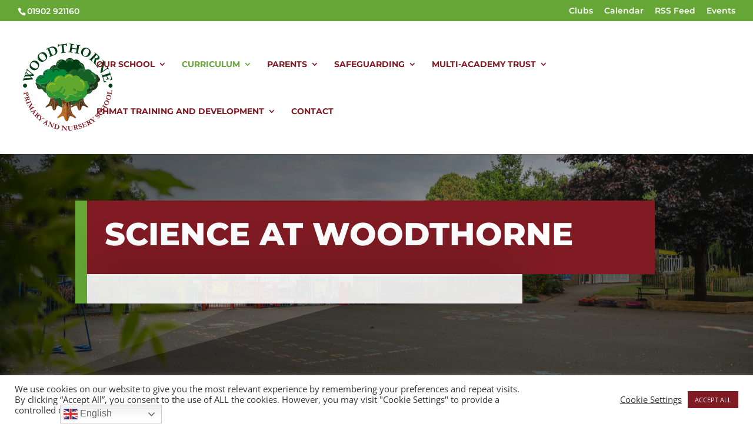

--- FILE ---
content_type: image/svg+xml
request_url: https://www.woodthorneprimary.org/wp-content/uploads/2019/01/Woodthorne-Logo.svg
body_size: 78214
content:
<?xml version="1.0" encoding="utf-8"?>
<!-- Generator: Adobe Illustrator 23.0.1, SVG Export Plug-In . SVG Version: 6.00 Build 0)  -->
<svg version="1.1" id="Layer_1" xmlns="http://www.w3.org/2000/svg" xmlns:xlink="http://www.w3.org/1999/xlink" x="0px" y="0px"
	 viewBox="0 0 214 218.2" style="enable-background:new 0 0 214 218.2;" xml:space="preserve">
<style type="text/css">
	.st0{fill:#003F16;}
	.st1{fill:#1E451C;}
	.st2{fill:#265324;}
	.st3{fill:#215A29;}
	.st4{fill:#6D3F13;}
	.st5{fill:#342114;}
	.st6{fill:#532F14;}
	.st7{fill:#225225;}
	.st8{fill:#008737;}
	.st9{fill:#396F37;}
	.st10{fill:#208135;}
	.st11{fill:#004F28;}
	.st12{fill:#20391D;}
	.st13{fill:#156126;}
	.st14{fill:#205728;}
	.st15{fill:#386F39;}
	.st16{fill:#1C5B2A;}
	.st17{fill:#B96718;}
	.st18{fill:#452508;}
	.st19{fill:#864215;}
	.st20{fill:#753A10;}
	.st21{fill:#583012;}
	.st22{fill:#2E9834;}
	.st23{fill:#60A92C;}
	.st24{fill:#2F9B35;}
	.st25{fill:#54AF32;}
	.st26{fill:#92C020;}
	.st27{fill:#831822;}
</style>
<g>
	<g>
		<path class="st0" d="M70.2,77c0.2,0,0.3,0,0.5,0c0.8,0,1.5-0.2,2.2-0.4c0.4,1.2,1.6,3.8,3.9,6.2c0.3,0.3,0.6,0.4,1,0.4
			c0.3,0,0.7-0.1,1-0.4c0.5-0.5,0.5-1.4,0-1.9c-1.2-1.2-2-2.4-2.5-3.4c0.4,0.2,0.8,0.4,1.2,0.6c1.8,0.4,5.8,0.9,9.8-0.4
			c0.9-0.5,1.7-1,2.5-1.7c0,0.2,0.1,0.3,0.2,0.5c2.4-1.4,4.7-3.8,6.2-7.5c0.3-0.7,1.1-1,1.8-0.8c0.7,0.3,1,1.1,0.8,1.8
			c-1.8,4.5-4.5,7.2-7.4,8.9c1.3,1.6,3.3,2.7,5.5,2.9c1.9-1.5,3.7-3.8,4.4-7.4c0.2-0.7,0.9-1.2,1.6-1.1c0.7,0.2,1.2,0.9,1.1,1.6
			c-0.8,3.7-2.5,6.3-4.5,8.2c1.5,1.7,3.7,2.9,6.2,2.9c1.4,0,2.6-0.3,3.8-0.9c-1,4.1-5,5.8-5.2,5.9c-0.7,0.3-1,1.1-0.8,1.8
			c0.2,0.5,0.7,0.9,1.3,0.9c0.2,0,0.3,0,0.5-0.1c2.6-1,6.7-4.1,7.2-9.3c1.4,0,2.7-0.4,3.9-1c2.1,2.2,5.5,4.9,10.4,5.7
			c0.1,0,0.1,0,0.2,0c0.7,0,1.2-0.5,1.4-1.2c0.1-0.7-0.4-1.5-1.1-1.6c-3.2-0.5-5.7-2-7.4-3.6c1,0.5,2.2,0.8,3.5,0.8
			c2.8,0,5.2-1.5,6.5-3.7c-0.5-0.1-0.9-0.3-1.4-0.5c-0.7-0.3-1.1-1.1-0.8-1.8c0.3-0.7,1.1-1.1,1.8-0.8c3.4,1.3,6.6,1.4,9.5,0.3
			c3.6-2.5,5.9-6.7,5.9-11.4c0-1-0.1-1.9-0.3-2.8c0,0-0.1,0-0.1,0c-0.3-2.3-1.2-4.4-2.5-6.1c-1.7-2.3-4.2-4.1-7.1-4.8
			c-1.5-3.8-5.2-6.4-9.5-6.4c-1.8,0-3.5,0.5-5,1.3c-1.9-2.8-5.1-4.6-8.8-4.6c-4.4,0-8.1,2.6-9.8,6.4c-2.2-1.9-5.1-3.1-8.2-3.1
			c-6.9,0-12.6,5.6-12.6,12.6c0,0.4,0,0.8,0.1,1.2c-1.2-0.5-2.5-0.7-3.9-0.7c-4.1,0-7.7,2.4-9.4,5.9c-0.2,0.5-0.5,1-0.6,1.6
			c-1.4,1.1-2.3,2.9-2.3,4.8c0,1.3,0.4,2.5,1.1,3.5C66.7,75.9,68.3,76.9,70.2,77z M133.1,55c0.2-0.7,1-1.1,1.7-0.9
			c2.7,0.8,7.9,4.4,7.9,12c0,0.8-0.6,1.4-1.4,1.4c0,0,0,0,0,0c-0.8,0-1.4-0.6-1.4-1.4c0.1-7.3-5.7-9.2-5.9-9.3
			C133.3,56.5,132.9,55.8,133.1,55z M120.1,72.8c0.9-1.1,1.6-0.6,4.6,1.8c0.6,0.5,0.7,1.3,0.3,1.9c-0.3,0.4-0.7,0.5-1.1,0.5
			c-0.3,0-0.6-0.1-0.8-0.3c-1.1-0.9-1.8-1.3-2.1-1.6c-0.3,0-0.5-0.2-0.7-0.4C119.4,74,119.8,73.1,120.1,72.8z M103.2,50.1
			c0.5-2,2.8-5.8,7.6-6.1c6.1-0.3,7.6,4,7.6,4.1c0.2,0.7-0.1,1.5-0.9,1.7c-0.7,0.2-1.5-0.1-1.7-0.9c0-0.1-0.9-2.4-4.9-2.3
			c-4,0.2-5.1,4-5.1,4c-0.2,0.6-0.7,1-1.3,1c-0.1,0-0.2,0-0.3,0C103.4,51.6,103,50.8,103.2,50.1z M91.7,47.2
			c0.7-0.2,1.5,0.3,1.6,1.1c0.2,0.7-0.3,1.5-1.1,1.6c-6.2,1.3-6.3,7.3-6.3,7.6c0,0.8-0.6,1.4-1.4,1.4c0,0,0,0,0,0
			c-0.8,0-1.4-0.6-1.4-1.4C83.1,54.6,84.9,48.6,91.7,47.2z M68.1,69.6c0-0.2,1-4.9,5-7.3c2.8-1.6,6.2-1.7,10.2-0.4
			c0.7,0.2,1.1,1,0.9,1.7c-0.2,0.7-1,1.1-1.7,0.9c-3.3-1.1-5.9-1.1-8,0.1c-3,1.8-3.7,5.4-3.7,5.4c-0.1,0.7-0.7,1.1-1.3,1.1
			c-0.1,0-0.2,0-0.3,0C68.4,71.1,67.9,70.3,68.1,69.6z"/>
		<path class="st1" d="M121,75.2c0.3,0.2,1,0.7,2.1,1.6c0.2,0.2,0.5,0.3,0.8,0.3c0.4,0,0.8-0.2,1.1-0.5c0.5-0.6,0.3-1.5-0.3-1.9
			c-3.1-2.3-3.7-2.8-4.6-1.8c-0.3,0.4-0.6,1.2,0.2,2C120.5,75,120.7,75.1,121,75.2z"/>
		<path class="st2" d="M69.2,71.2c0.1,0,0.2,0,0.3,0c0.6,0,1.2-0.5,1.3-1.1c0,0,0.7-3.7,3.7-5.4c2-1.2,4.7-1.2,8-0.1
			c0.7,0.2,1.5-0.1,1.7-0.9c0.2-0.7-0.1-1.5-0.9-1.7c-4-1.4-7.5-1.2-10.2,0.4c-4.1,2.4-5,7.1-5,7.3C67.9,70.3,68.4,71.1,69.2,71.2z"
			/>
		<path class="st2" d="M84.5,58.9C84.5,58.9,84.5,58.9,84.5,58.9c0.8,0,1.4-0.6,1.4-1.4c0-0.3,0.1-6.3,6.3-7.6
			c0.7-0.2,1.2-0.9,1.1-1.6c-0.2-0.7-0.9-1.2-1.6-1.1c-6.7,1.4-8.5,7.3-8.5,10.3C83.1,58.3,83.7,58.9,84.5,58.9z"/>
		<path class="st2" d="M104.2,51.8c0.1,0,0.2,0,0.3,0c0.6,0,1.2-0.4,1.3-1c0,0,1-3.8,5.1-4c3.9-0.2,4.9,2.2,4.9,2.3
			c0.2,0.7,1,1.1,1.7,0.9c0.7-0.2,1.1-1,0.9-1.7c-0.1-0.2-1.5-4.4-7.6-4.1c-4.8,0.2-7.1,4.1-7.6,6.1C103,50.8,103.4,51.6,104.2,51.8
			z"/>
		<path class="st2" d="M134,56.8c0.2,0.1,6,2,5.9,9.3c0,0.8,0.6,1.4,1.4,1.4c0,0,0,0,0,0c0.8,0,1.4-0.6,1.4-1.4
			c0.1-7.5-5.1-11.1-7.9-12c-0.7-0.2-1.5,0.2-1.7,0.9C132.9,55.8,133.3,56.5,134,56.8z"/>
	</g>
	<g>
		<path class="st3" d="M68.2,123.8c-0.5-3.4-1.4-6.3-2.4-8.6c-1.1-1-1.9-2.3-2.3-3.7c-2.1,1.8-4.8,3-7.8,3c-1.8,0-3.6-0.4-5.1-1.2
			c1.6,4.2,5.1,7.4,9.4,8.6c0,0,0,0.1,0,0.1c0.4,4.6,4.1,8.2,8.6,8.5C68.7,128.1,68.5,125.9,68.2,123.8z"/>
		<path class="st3" d="M103.3,115.1c-1.3,2.3-3.8,3.8-6.6,3.8c-1.8,0-3.4-0.6-4.7-1.7c-1.6,1.4-3.6,2.3-5.8,2.4
			c-0.6,2.3-1.1,5-1.2,7.8c0.8,0.1,1.6,0.2,2.4,0.1c2.9-0.3,5.4-1.9,6.9-4.2c0.6,0.1,1.3,0.1,1.9,0c4.8-0.4,8.7-3.9,9.8-8.4
			c-0.5,0.1-1.1,0.1-1.7,0.1C104,115.1,103.7,115.1,103.3,115.1z"/>
		<path class="st4" d="M75.8,129.3c-0.6-3.2-1.4-5.5-1.5-5.7c-0.1-0.2-0.4-0.4-0.6-0.3c-0.2,0.1-0.4,0.4-0.3,0.6
			c0,0,0.7,1.9,1.2,4.6c-0.4-0.3-0.7-0.5-1.1-0.8c0.7,3.1,1.7,8.4,1.2,14c0,0.2-0.2,0.4-0.5,0.4c0,0,0,0,0,0c-0.3,0-0.4-0.2-0.4-0.5
			c0.5-6.2-0.7-12-1.5-14.8c-0.6-0.4-1.2-0.8-1.7-1.3c0.6,2.1,1.5,5.6,1.5,9.1c0,0.3-0.2,0.5-0.5,0.5c-0.3,0-0.5-0.2-0.5-0.5
			c0-4.1-1.2-8.3-1.8-10c-0.4-0.3-0.9-0.6-1.3-0.9c0.3,2.1,0.5,4.3,0.4,6.7c-0.2,4.5-1.2,9.4-3.7,14.6c-3,3.2-9.8,8.9-6.4,8.9
			c3.4,0,7.1-4.6,10.7-4.1c3.5,0.5,2.8,10.1,7.6,11V130C76.4,129.8,76.1,129.6,75.8,129.3z M66.7,148.7c-0.1,0.1-0.2,0.1-0.3,0.1
			c-0.1,0-0.3-0.1-0.4-0.2c-0.1-0.2-0.1-0.5,0.1-0.6c5.7-4.1,5.2-8.8,5.2-9c0-0.2,0.1-0.5,0.4-0.5c0.2,0,0.5,0.1,0.5,0.4
			C72.3,139.1,72.8,144.3,66.7,148.7z M74.2,157.4c-0.1,0.1-0.2,0.1-0.3,0.1c-0.1,0-0.3-0.1-0.3-0.2c-0.1-0.1-3-3.7-0.6-12.3
			c0.1-0.2,0.3-0.4,0.6-0.3c0.2,0.1,0.4,0.3,0.3,0.6c-2.3,8.1,0.4,11.4,0.4,11.4C74.4,157,74.4,157.3,74.2,157.4z"/>
		<path class="st5" d="M85.8,119.7c-0.4,0-0.8,0-1.2-0.1c-1.4,1.2-3.2,1.9-5.2,1.9c-0.9,0-1.8-0.2-2.6-0.4v9c0.7,0.5,1.3,0.9,2,1.4
			c0,2.4,0.5,5.6,2.3,9c0.1,0.2,0.2,0.2,0.4,0.2c0.1,0,0.1,0,0.2-0.1c0.2-0.1,0.3-0.4,0.2-0.6c-1.5-2.9-2.1-5.7-2.2-7.9
			c0.2,0.2,0.4,0.3,0.6,0.5c-0.3-2.6-0.4-6.1,0.5-9.5c0.1-0.2,0.3-0.4,0.6-0.3c0.2,0.1,0.4,0.3,0.3,0.6c-0.9,3.6-0.7,7.5-0.4,10
			c0.1,0.1,0.2,0.1,0.2,0.2c0.4,3.8,2.1,11.7,9.1,16.9c0.1,0.1,0.2,0.1,0.3,0.1c0.1,0,0.3-0.1,0.4-0.2c0.2-0.2,0.1-0.5-0.1-0.6
			c-6.2-4.7-8.1-11.6-8.6-15.4c0.2,0.1,0.4,0.3,0.6,0.4c-0.4-2.4-0.6-5.2-0.4-8.5c0-0.3,0.2-0.4,0.5-0.4c0.3,0,0.4,0.2,0.4,0.5
			c-0.2,3.7,0.1,6.7,0.6,9.2c0.5,0.3,0.9,0.7,1.4,1c-0.7-3.1-0.8-6.1-0.7-8.9c0.1-2.9,0.6-5.5,1.2-7.8
			C86,119.7,85.9,119.7,85.8,119.7z"/>
		<path class="st6" d="M83.7,126.2c0-0.3-0.2-0.5-0.4-0.5c-0.2,0-0.5,0.2-0.5,0.4c-0.2,3.3,0,6.1,0.4,8.5c-0.2-0.1-0.4-0.3-0.6-0.4
			c0.5,3.9,2.4,10.8,8.6,15.4c0.2,0.2,0.2,0.4,0.1,0.6c-0.1,0.1-0.2,0.2-0.4,0.2c-0.1,0-0.2,0-0.3-0.1c-7-5.2-8.7-13.1-9.1-16.9
			c-0.1-0.1-0.2-0.1-0.2-0.2c-0.3-2.5-0.6-6.4,0.4-10c0.1-0.2-0.1-0.5-0.3-0.6c-0.2-0.1-0.5,0.1-0.6,0.3c-0.9,3.4-0.8,6.9-0.5,9.5
			c-0.2-0.2-0.4-0.3-0.6-0.5c0.1,2.2,0.7,5,2.2,7.9c0.1,0.2,0,0.5-0.2,0.6c-0.1,0-0.1,0.1-0.2,0.1c-0.2,0-0.3-0.1-0.4-0.2
			c-1.8-3.4-2.3-6.6-2.3-9c-0.7-0.5-1.3-0.9-2-1.4v30.9c4.8-0.9,4.1-10.5,7.6-11c3.5-0.5,7.2,4.1,10.7,4.1c3.4,0-3.4-5.7-6.4-8.9
			c-1.5-3-2.4-5.9-3-8.7c-0.5-0.3-0.9-0.6-1.4-1C83.8,132.9,83.5,129.9,83.7,126.2z M80.8,155.2c-0.1,0.2-0.2,0.3-0.4,0.3
			c-0.1,0-0.1,0-0.2,0c-0.2-0.1-0.3-0.4-0.2-0.6c2.8-6.5-1.8-15-1.9-15.1c-0.1-0.2,0-0.5,0.2-0.6c0.2-0.1,0.5,0,0.6,0.2
			C79,139.6,83.8,148.2,80.8,155.2z"/>
		<path class="st6" d="M69.5,124.8c0.6,1.7,1.8,5.9,1.8,10c0,0.3,0.2,0.5,0.5,0.5c0.3,0,0.5-0.2,0.5-0.5c0-3.5-0.8-7-1.5-9.1
			c0.6,0.4,1.2,0.8,1.7,1.3c0.7,2.8,2,8.6,1.5,14.8c0,0.3,0.2,0.5,0.4,0.5c0,0,0,0,0,0c0.2,0,0.4-0.2,0.5-0.4
			c0.5-5.6-0.5-10.9-1.2-14c0.4,0.3,0.7,0.5,1.1,0.8c-0.6-2.7-1.2-4.5-1.2-4.6c-0.1-0.2,0-0.5,0.3-0.6c0.2-0.1,0.5,0,0.6,0.3
			c0.1,0.2,0.9,2.4,1.5,5.7c0.3,0.2,0.6,0.4,0.9,0.7v-9c-2-0.7-3.6-2-4.6-3.8c-0.3,0-0.6,0.1-0.9,0.1c-2.1,0-4-0.8-5.4-2.1
			c0.9,2.3,1.9,5.3,2.4,8.6C68.6,124.1,69.1,124.4,69.5,124.8z"/>
		<path class="st6" d="M72.2,138.9c0-0.3-0.3-0.4-0.5-0.4c-0.3,0-0.4,0.3-0.4,0.5c0,0.2,0.5,4.9-5.2,9c-0.2,0.1-0.2,0.4-0.1,0.6
			c0.1,0.1,0.2,0.2,0.4,0.2c0.1,0,0.2,0,0.3-0.1C72.8,144.3,72.3,139.1,72.2,138.9z"/>
		<path class="st5" d="M78.2,139.1c-0.2,0.1-0.3,0.4-0.2,0.6c0,0.1,4.7,8.6,1.9,15.1c-0.1,0.2,0,0.5,0.2,0.6c0.1,0,0.1,0,0.2,0
			c0.2,0,0.3-0.1,0.4-0.3c3-6.9-1.7-15.5-1.9-15.9C78.7,139,78.4,139,78.2,139.1z"/>
		<path class="st6" d="M73.9,145.3c0.1-0.2-0.1-0.5-0.3-0.6c-0.2-0.1-0.5,0.1-0.6,0.3c-2.5,8.6,0.4,12.1,0.6,12.3
			c0.1,0.1,0.2,0.2,0.3,0.2c0.1,0,0.2,0,0.3-0.1c0.2-0.2,0.2-0.5,0.1-0.6C74.3,156.7,71.6,153.4,73.9,145.3z"/>
		<path class="st7" d="M122.8,90.7c0-2.4-1.3-4.4-3.3-5.5c-0.6-3.6-3.7-6.3-7.4-6.3c-0.1,0-0.3,0-0.4,0c1.3,1.8,2.2,3.8,2.5,6.1
			c0,0,0.1,0,0.1,0c0.2,0.9,0.3,1.8,0.3,2.8c0,4.7-2.3,8.9-5.9,11.4c-2.9,1.1-6.1,1-9.5-0.3c-0.7-0.3-1.5,0.1-1.8,0.8
			c-0.3,0.7,0.1,1.5,0.8,1.8c0.4,0.2,0.9,0.3,1.4,0.5c-1.3,2.2-3.7,3.7-6.5,3.7c-1.2,0-2.4-0.3-3.5-0.8c1.8,1.5,4.2,3.1,7.4,3.6
			c0.7,0.1,1.3,0.8,1.1,1.6c-0.1,0.7-0.7,1.2-1.4,1.2c-0.1,0-0.1,0-0.2,0c-4.9-0.8-8.3-3.4-10.4-5.7c-1.2,0.6-2.5,0.9-3.9,1
			c-0.4,5.2-4.6,8.3-7.2,9.3c-0.2,0.1-0.3,0.1-0.5,0.1c-0.5,0-1.1-0.3-1.3-0.9c-0.3-0.7,0.1-1.5,0.8-1.8c0.2-0.1,4.3-1.8,5.2-5.9
			c-1.1,0.6-2.4,0.9-3.8,0.9c-2.5,0-4.7-1.1-6.2-2.9c2-1.8,3.7-4.5,4.5-8.2c0.2-0.7-0.3-1.5-1.1-1.6c-0.7-0.2-1.5,0.3-1.6,1.1
			c-0.7,3.5-2.5,5.9-4.4,7.4c-2.2-0.2-4.2-1.3-5.5-2.9c2.9-1.7,5.6-4.4,7.4-8.9c0.3-0.7-0.1-1.5-0.8-1.8c-0.7-0.3-1.5,0.1-1.8,0.8
			c-1.5,3.8-3.7,6.1-6.2,7.5c-0.1-0.2-0.1-0.3-0.2-0.5c-0.7,0.7-1.6,1.2-2.5,1.7c-4,1.3-8,0.8-9.8,0.4c-0.4-0.2-0.8-0.4-1.2-0.6
			c0.5,1,1.3,2.2,2.5,3.4c0.5,0.5,0.5,1.4,0,1.9c-0.3,0.3-0.6,0.4-1,0.4c-0.4,0-0.7-0.1-1-0.4c-2.4-2.4-3.5-5-3.9-6.2
			c-0.7,0.3-1.4,0.4-2.2,0.4c-0.2,0-0.3,0-0.5,0c-1.9-0.1-3.6-1.2-4.6-2.6c-0.2,0.7-0.3,1.5-0.3,2.3c0,2.5,1.3,4.8,3.2,6.2
			c-0.1,0.4-0.2,0.9-0.2,1.4c0,3.4,2.8,6.2,6.2,6.2c1.2,0,2.4-0.4,3.4-1c0.8,0.7,1.7,1.3,2.7,1.7c1.5,0.7,3.3,1.2,5.1,1.2
			c3,0,5.7-1.1,7.8-3c0.4,1.4,1.2,2.7,2.3,3.7c1.4,1.3,3.3,2.1,5.4,2.1c0.3,0,0.6,0,0.9-0.1c1,1.8,2.6,3.2,4.6,3.8
			c0.8,0.3,1.7,0.4,2.6,0.4c2,0,3.8-0.7,5.2-1.9c0.4,0.1,0.8,0.1,1.2,0.1c0.1,0,0.3,0,0.4,0c2.2-0.1,4.3-1,5.8-2.4
			c1.3,1,2.9,1.7,4.7,1.7c2.8,0,5.3-1.6,6.6-3.8c0.3,0,0.7,0.1,1,0.1c0.6,0,1.1,0,1.7-0.1c6.9-0.8,12.3-6.7,12.3-13.9
			c0-1.5-0.3-3-0.7-4.4C120.6,96.3,122.8,93.8,122.8,90.7z M55.9,108.4c-0.2,0.6-0.7,1-1.3,1c-0.1,0-0.3,0-0.4-0.1
			c-1-0.3-2-0.7-3-1.2c-0.7-0.3-0.9-1.2-0.6-1.8c0.3-0.7,1.2-0.9,1.8-0.6c0.8,0.4,1.6,0.7,2.5,1C55.7,107,56.1,107.7,55.9,108.4z
			 M107.9,109.4c-2.1,0.8-4.2,1.4-6.1,1.7c-0.1,0-0.1,0-0.2,0c-0.7,0-1.3-0.5-1.4-1.2c-0.1-0.8,0.4-1.4,1.2-1.5
			c1.7-0.2,3.6-0.7,5.5-1.5c0.7-0.3,1.5,0.1,1.8,0.8C109,108.4,108.6,109.2,107.9,109.4z"/>
		<path class="st8" d="M40.3,99.2c0.2,0,0.3,0,0.5,0c0.8,0,1.5-0.2,2.2-0.4c0.4,1.2,1.6,3.8,3.9,6.2c0.3,0.3,0.6,0.4,1,0.4
			c0.3,0,0.7-0.1,1-0.4c0.5-0.5,0.5-1.4,0-1.9c-1.2-1.2-2-2.4-2.5-3.4c0.4,0.2,0.8,0.4,1.2,0.6c1.8,0.4,5.8,0.9,9.8-0.4
			c0.9-0.5,1.7-1,2.5-1.7c0,0.2,0.1,0.3,0.2,0.5c2.4-1.4,4.7-3.8,6.2-7.5c0.3-0.7,1.1-1,1.8-0.8c0.7,0.3,1,1.1,0.8,1.8
			c-1.8,4.5-4.5,7.2-7.4,8.9c1.3,1.6,3.3,2.7,5.5,2.9c1.9-1.5,3.7-3.8,4.4-7.4c0.2-0.7,0.9-1.2,1.6-1.1c0.7,0.2,1.2,0.9,1.1,1.6
			c-0.8,3.7-2.5,6.3-4.5,8.2c1.5,1.7,3.7,2.9,6.2,2.9c1.4,0,2.6-0.3,3.8-0.9c-1,4.1-5,5.8-5.2,5.9c-0.7,0.3-1,1.1-0.8,1.8
			c0.2,0.5,0.7,0.9,1.3,0.9c0.2,0,0.3,0,0.5-0.1c2.6-1,6.7-4.1,7.2-9.3c1.4,0,2.7-0.4,3.9-1c2.1,2.2,5.5,4.9,10.4,5.7
			c0.1,0,0.1,0,0.2,0c0.7,0,1.2-0.5,1.4-1.2c0.1-0.7-0.4-1.5-1.1-1.6c-3.2-0.5-5.7-2-7.4-3.6c1,0.5,2.2,0.8,3.5,0.8
			c2.8,0,5.2-1.5,6.5-3.7c-0.5-0.1-0.9-0.3-1.4-0.5c-0.7-0.3-1.1-1.1-0.8-1.8c0.3-0.7,1.1-1.1,1.8-0.8c3.4,1.3,6.6,1.4,9.5,0.3
			c3.6-2.5,5.9-6.7,5.9-11.4c0-1-0.1-1.9-0.3-2.8c0,0-0.1,0-0.1,0c-0.3-2.3-1.2-4.4-2.5-6.1c-1.7-2.3-4.2-4.1-7.1-4.8
			c-1.5-3.8-5.2-6.4-9.5-6.4c-1.8,0-3.5,0.5-5,1.3c-1.9-2.8-5.1-4.6-8.8-4.6c-4.4,0-8.1,2.6-9.8,6.4c-2.2-1.9-5.1-3.1-8.2-3.1
			c-6.9,0-12.6,5.6-12.6,12.6c0,0.4,0,0.8,0.1,1.2c-1.2-0.5-2.5-0.7-3.9-0.7c-4.1,0-7.7,2.4-9.4,5.9c-0.2,0.5-0.5,1-0.6,1.6
			c-1.4,1.1-2.3,2.9-2.3,4.8c0,1.3,0.4,2.5,1.1,3.5C36.7,98.1,38.4,99.1,40.3,99.2z M103.2,77.2c0.2-0.7,1-1.1,1.7-0.9
			c2.7,0.8,7.9,4.4,7.9,12c0,0.8-0.6,1.4-1.4,1.4c0,0,0,0,0,0c-0.8,0-1.4-0.6-1.4-1.4c0.1-7.3-5.7-9.2-5.9-9.3
			C103.4,78.7,103,77.9,103.2,77.2z M90.1,95c0.9-1.1,1.6-0.6,4.6,1.8c0.6,0.5,0.7,1.3,0.3,1.9c-0.3,0.4-0.7,0.5-1.1,0.5
			c-0.3,0-0.6-0.1-0.8-0.3c-1.1-0.9-1.8-1.3-2.1-1.6c-0.3,0-0.5-0.2-0.7-0.4C89.5,96.2,89.8,95.3,90.1,95z M73.2,72.3
			c0.5-2,2.8-5.8,7.6-6.1c6.1-0.3,7.6,4,7.6,4.1c0.2,0.7-0.1,1.5-0.9,1.7c-0.7,0.2-1.5-0.1-1.7-0.9c0-0.1-0.9-2.4-4.9-2.3
			c-4,0.2-5.1,4-5.1,4c-0.2,0.6-0.7,1-1.3,1c-0.1,0-0.2,0-0.3,0C73.5,73.7,73,73,73.2,72.3z M61.7,69.4c0.7-0.2,1.5,0.3,1.6,1.1
			c0.2,0.7-0.3,1.5-1.1,1.6c-6.2,1.3-6.3,7.3-6.3,7.6c0,0.8-0.6,1.4-1.4,1.4c0,0,0,0,0,0c-0.8,0-1.4-0.6-1.4-1.4
			C53.2,76.7,55,70.8,61.7,69.4z M38.1,91.8c0-0.2,1-4.9,5-7.3c2.8-1.6,6.2-1.7,10.2-0.4c0.7,0.2,1.1,1,0.9,1.7
			c-0.2,0.7-1,1.1-1.7,0.9c-3.3-1.1-5.9-1.1-8,0.1c-3,1.8-3.7,5.4-3.7,5.4c-0.1,0.7-0.7,1.1-1.3,1.1c-0.1,0-0.2,0-0.3,0
			C38.5,93.2,38,92.5,38.1,91.8z"/>
		<path class="st9" d="M91,97.4c0.3,0.2,1,0.7,2.1,1.6c0.2,0.2,0.5,0.3,0.8,0.3c0.4,0,0.8-0.2,1.1-0.5c0.5-0.6,0.3-1.5-0.3-1.9
			c-3.1-2.3-3.7-2.8-4.6-1.8c-0.3,0.4-0.6,1.2,0.2,2C90.5,97.2,90.8,97.3,91,97.4z"/>
		<path class="st10" d="M106.9,106.9c-1.9,0.8-3.7,1.3-5.5,1.5c-0.8,0.1-1.3,0.8-1.2,1.5c0.1,0.7,0.7,1.2,1.4,1.2c0.1,0,0.1,0,0.2,0
			c2-0.3,4-0.8,6.1-1.7c0.7-0.3,1-1.1,0.8-1.8C108.4,107,107.6,106.6,106.9,106.9z"/>
		<path class="st10" d="M55,106.7c-0.9-0.3-1.7-0.6-2.5-1c-0.7-0.3-1.5-0.1-1.8,0.6c-0.3,0.7-0.1,1.5,0.6,1.8c0.9,0.5,1.9,0.9,3,1.2
			c0.1,0,0.3,0.1,0.4,0.1c0.6,0,1.1-0.4,1.3-1C56.1,107.7,55.7,107,55,106.7z"/>
		<path class="st11" d="M39.2,93.4c0.1,0,0.2,0,0.3,0c0.6,0,1.2-0.5,1.3-1.1c0,0,0.7-3.7,3.7-5.4c2-1.2,4.7-1.2,8-0.1
			c0.7,0.2,1.5-0.1,1.7-0.9c0.2-0.7-0.1-1.5-0.9-1.7c-4-1.4-7.5-1.2-10.2,0.4c-4.1,2.4-5,7.1-5,7.3C38,92.5,38.5,93.2,39.2,93.4z"/>
		<path class="st11" d="M54.6,81.1C54.6,81.1,54.6,81.1,54.6,81.1c0.8,0,1.4-0.6,1.4-1.4c0-0.3,0.1-6.3,6.3-7.6
			c0.7-0.2,1.2-0.9,1.1-1.6c-0.2-0.7-0.9-1.2-1.6-1.1c-6.7,1.4-8.5,7.3-8.5,10.3C53.2,80.5,53.8,81.1,54.6,81.1z"/>
		<path class="st11" d="M74.2,73.9c0.1,0,0.2,0,0.3,0c0.6,0,1.2-0.4,1.3-1c0,0,1-3.8,5.1-4c3.9-0.2,4.9,2.2,4.9,2.3
			c0.2,0.7,1,1.1,1.7,0.9c0.7-0.2,1.1-1,0.9-1.7c-0.1-0.2-1.5-4.4-7.6-4.1c-4.8,0.2-7.1,4.1-7.6,6.1C73,73,73.5,73.7,74.2,73.9z"/>
		<path class="st11" d="M104.1,78.9c0.2,0.1,6,2,5.9,9.3c0,0.8,0.6,1.4,1.4,1.4c0,0,0,0,0,0c0.8,0,1.4-0.6,1.4-1.4
			c0.1-7.5-5.1-11.1-7.9-12c-0.7-0.2-1.5,0.2-1.7,0.9C103,77.9,103.4,78.7,104.1,78.9z"/>
	</g>
	<g>
		<path class="st3" d="M125,123.8c-0.5-3.4-1.4-6.3-2.4-8.6c-1.1-1-1.9-2.3-2.3-3.7c-2.1,1.8-4.8,3-7.8,3c-1.8,0-3.6-0.4-5.1-1.2
			c1.6,4.2,5.1,7.4,9.4,8.6c0,0,0,0.1,0,0.1c0.4,4.6,4.1,8.2,8.6,8.5C125.5,128.1,125.3,125.9,125,123.8z"/>
		<path class="st3" d="M160.1,115.1c-1.3,2.3-3.8,3.8-6.6,3.8c-1.8,0-3.4-0.6-4.7-1.7c-1.6,1.4-3.6,2.3-5.8,2.4
			c-0.6,2.3-1.1,5-1.2,7.8c0.8,0.1,1.6,0.2,2.4,0.1c2.9-0.3,5.4-1.9,6.9-4.2c0.6,0.1,1.3,0.1,1.9,0c4.8-0.4,8.7-3.9,9.8-8.4
			c-0.5,0.1-1.1,0.1-1.7,0.1C160.8,115.1,160.5,115.1,160.1,115.1z"/>
		<path class="st4" d="M132.6,129.3c-0.6-3.2-1.4-5.5-1.5-5.7c-0.1-0.2-0.4-0.4-0.6-0.3c-0.2,0.1-0.4,0.4-0.3,0.6
			c0,0,0.7,1.9,1.2,4.6c-0.4-0.3-0.7-0.5-1.1-0.8c0.7,3.1,1.7,8.4,1.2,14c0,0.2-0.2,0.4-0.5,0.4c0,0,0,0,0,0c-0.3,0-0.4-0.2-0.4-0.5
			c0.5-6.2-0.7-12-1.5-14.8c-0.6-0.4-1.2-0.8-1.7-1.3c0.6,2.1,1.5,5.6,1.5,9.1c0,0.3-0.2,0.5-0.5,0.5c-0.3,0-0.5-0.2-0.5-0.5
			c0-4.1-1.2-8.3-1.8-10c-0.4-0.3-0.9-0.6-1.3-0.9c0.3,2.1,0.5,4.3,0.4,6.7c-0.2,4.5-1.2,9.4-3.7,14.6c-3,3.2-9.8,8.9-6.4,8.9
			c3.4,0,7.1-4.6,10.7-4.1c3.5,0.5,2.8,10.1,7.6,11V130C133.3,129.8,133,129.6,132.6,129.3z M123.5,148.7c-0.1,0.1-0.2,0.1-0.3,0.1
			c-0.1,0-0.3-0.1-0.4-0.2c-0.1-0.2-0.1-0.5,0.1-0.6c5.7-4.1,5.2-8.8,5.2-9c0-0.2,0.1-0.5,0.4-0.5c0.2,0,0.5,0.1,0.5,0.4
			C129.1,139.1,129.6,144.3,123.5,148.7z M131,157.4c-0.1,0.1-0.2,0.1-0.3,0.1c-0.1,0-0.3-0.1-0.3-0.2c-0.1-0.1-3-3.7-0.6-12.3
			c0.1-0.2,0.3-0.4,0.6-0.3c0.2,0.1,0.4,0.3,0.3,0.6c-2.3,8.1,0.4,11.4,0.4,11.4C131.3,157,131.2,157.3,131,157.4z"/>
		<path class="st5" d="M142.6,119.7c-0.4,0-0.8,0-1.2-0.1c-1.4,1.2-3.2,1.9-5.2,1.9c-0.9,0-1.8-0.2-2.6-0.4v9c0.7,0.5,1.3,0.9,2,1.4
			c0,2.4,0.5,5.6,2.3,9c0.1,0.2,0.2,0.2,0.4,0.2c0.1,0,0.1,0,0.2-0.1c0.2-0.1,0.3-0.4,0.2-0.6c-1.5-2.9-2.1-5.7-2.2-7.9
			c0.2,0.2,0.4,0.3,0.7,0.5c-0.3-2.6-0.4-6.1,0.5-9.5c0.1-0.2,0.3-0.4,0.6-0.3c0.2,0.1,0.4,0.3,0.3,0.6c-0.9,3.6-0.7,7.5-0.4,10
			c0.1,0.1,0.2,0.1,0.2,0.2c0.4,3.8,2.1,11.7,9.1,16.9c0.1,0.1,0.2,0.1,0.3,0.1c0.1,0,0.3-0.1,0.4-0.2c0.2-0.2,0.1-0.5-0.1-0.6
			c-6.2-4.7-8.1-11.6-8.6-15.4c0.2,0.1,0.4,0.3,0.6,0.4c-0.4-2.4-0.6-5.2-0.4-8.5c0-0.3,0.2-0.4,0.5-0.4c0.3,0,0.4,0.2,0.4,0.5
			c-0.2,3.7,0.1,6.7,0.6,9.2c0.5,0.3,0.9,0.7,1.4,1c-0.7-3.1-0.8-6.1-0.7-8.9c0.1-2.9,0.6-5.5,1.2-7.8
			C142.9,119.7,142.7,119.7,142.6,119.7z"/>
		<path class="st6" d="M140.5,126.2c0-0.3-0.2-0.5-0.4-0.5c-0.2,0-0.5,0.2-0.5,0.4c-0.2,3.3,0,6.1,0.4,8.5c-0.2-0.1-0.4-0.3-0.6-0.4
			c0.5,3.9,2.4,10.8,8.6,15.4c0.2,0.2,0.2,0.4,0.1,0.6c-0.1,0.1-0.2,0.2-0.4,0.2c-0.1,0-0.2,0-0.3-0.1c-7-5.2-8.7-13.1-9.1-16.9
			c-0.1-0.1-0.2-0.1-0.2-0.2c-0.3-2.5-0.6-6.4,0.4-10c0.1-0.2-0.1-0.5-0.3-0.6c-0.2-0.1-0.5,0.1-0.6,0.3c-0.9,3.4-0.8,6.9-0.5,9.5
			c-0.2-0.2-0.4-0.3-0.7-0.5c0.1,2.2,0.7,5,2.2,7.9c0.1,0.2,0,0.5-0.2,0.6c-0.1,0-0.1,0.1-0.2,0.1c-0.2,0-0.3-0.1-0.4-0.2
			c-1.8-3.4-2.3-6.6-2.3-9c-0.7-0.5-1.3-0.9-2-1.4v30.9c4.8-0.9,4.1-10.5,7.6-11c3.5-0.5,7.2,4.1,10.7,4.1c3.4,0-3.4-5.7-6.4-8.9
			c-1.5-3-2.4-5.9-3-8.7c-0.5-0.3-0.9-0.6-1.4-1C140.6,132.9,140.3,129.9,140.5,126.2z M137.6,155.2c-0.1,0.2-0.2,0.3-0.4,0.3
			c-0.1,0-0.1,0-0.2,0c-0.2-0.1-0.3-0.4-0.2-0.6c2.8-6.5-1.8-15-1.9-15.1c-0.1-0.2,0-0.5,0.2-0.6c0.2-0.1,0.5,0,0.6,0.2
			C135.9,139.6,140.6,148.2,137.6,155.2z"/>
		<path class="st6" d="M126.3,124.8c0.6,1.7,1.8,5.9,1.8,10c0,0.3,0.2,0.5,0.5,0.5c0.3,0,0.5-0.2,0.5-0.5c0-3.5-0.8-7-1.5-9.1
			c0.6,0.4,1.2,0.8,1.7,1.3c0.7,2.8,2,8.6,1.5,14.8c0,0.3,0.2,0.5,0.4,0.5c0,0,0,0,0,0c0.2,0,0.4-0.2,0.5-0.4
			c0.5-5.6-0.5-10.9-1.2-14c0.4,0.3,0.7,0.5,1.1,0.8c-0.6-2.7-1.2-4.5-1.2-4.6c-0.1-0.2,0-0.5,0.3-0.6c0.2-0.1,0.5,0,0.6,0.3
			c0.1,0.2,0.9,2.4,1.5,5.7c0.3,0.2,0.6,0.4,0.9,0.7v-9c-2-0.7-3.6-2-4.6-3.8c-0.3,0-0.6,0.1-0.9,0.1c-2.1,0-4-0.8-5.4-2.1
			c0.9,2.3,1.9,5.3,2.4,8.6C125.4,124.1,125.9,124.4,126.3,124.8z"/>
		<path class="st6" d="M129,138.9c0-0.3-0.3-0.4-0.5-0.4c-0.2,0-0.4,0.3-0.4,0.5c0,0.2,0.5,4.9-5.2,9c-0.2,0.1-0.2,0.4-0.1,0.6
			c0.1,0.1,0.2,0.2,0.4,0.2c0.1,0,0.2,0,0.3-0.1C129.6,144.3,129.1,139.1,129,138.9z"/>
		<path class="st5" d="M135,139.1c-0.2,0.1-0.3,0.4-0.2,0.6c0,0.1,4.7,8.6,1.9,15.1c-0.1,0.2,0,0.5,0.2,0.6c0.1,0,0.1,0,0.2,0
			c0.2,0,0.3-0.1,0.4-0.3c3-6.9-1.7-15.5-1.9-15.9C135.5,139,135.3,139,135,139.1z"/>
		<path class="st6" d="M130.7,145.3c0.1-0.2-0.1-0.5-0.3-0.6c-0.2-0.1-0.5,0.1-0.6,0.3c-2.5,8.6,0.4,12.1,0.6,12.3
			c0.1,0.1,0.2,0.2,0.3,0.2c0.1,0,0.2,0,0.3-0.1c0.2-0.2,0.2-0.5,0.1-0.6C131.1,156.7,128.4,153.4,130.7,145.3z"/>
		<path class="st12" d="M179.6,90.7c0-2.4-1.3-4.4-3.3-5.5c-0.6-3.6-3.7-6.3-7.4-6.3c-0.1,0-0.3,0-0.4,0c1.3,1.8,2.2,3.8,2.5,6.1
			c0,0,0.1,0,0.1,0c0.2,0.9,0.3,1.8,0.3,2.8c0,4.7-2.3,8.9-5.9,11.4c-2.9,1.1-6.1,1-9.5-0.3c-0.7-0.3-1.5,0.1-1.8,0.8
			c-0.3,0.7,0.1,1.5,0.8,1.8c0.4,0.2,0.9,0.3,1.4,0.5c-1.3,2.2-3.7,3.7-6.5,3.7c-1.2,0-2.4-0.3-3.5-0.8c1.8,1.5,4.2,3.1,7.4,3.6
			c0.7,0.1,1.3,0.8,1.1,1.6c-0.1,0.7-0.7,1.2-1.4,1.2c-0.1,0-0.1,0-0.2,0c-4.9-0.8-8.3-3.4-10.4-5.7c-1.2,0.6-2.5,0.9-3.9,1
			c-0.4,5.2-4.6,8.3-7.2,9.3c-0.2,0.1-0.3,0.1-0.5,0.1c-0.5,0-1.1-0.3-1.3-0.9c-0.3-0.7,0.1-1.5,0.8-1.8c0.2-0.1,4.3-1.8,5.2-5.9
			c-1.1,0.6-2.4,0.9-3.8,0.9c-2.5,0-4.7-1.1-6.2-2.9c2-1.8,3.7-4.5,4.5-8.2c0.2-0.7-0.3-1.5-1.1-1.6c-0.7-0.2-1.5,0.3-1.6,1.1
			c-0.7,3.5-2.5,5.9-4.4,7.4c-2.2-0.2-4.2-1.3-5.5-2.9c2.9-1.7,5.6-4.4,7.4-8.9c0.3-0.7-0.1-1.5-0.8-1.8c-0.7-0.3-1.5,0.1-1.8,0.8
			c-1.5,3.8-3.7,6.1-6.2,7.5c-0.1-0.2-0.1-0.3-0.2-0.5c-0.7,0.7-1.6,1.2-2.5,1.7c-4,1.3-8,0.8-9.8,0.4c-0.4-0.2-0.8-0.4-1.2-0.6
			c0.5,1,1.3,2.2,2.5,3.4c0.5,0.5,0.5,1.4,0,1.9c-0.3,0.3-0.6,0.4-1,0.4c-0.4,0-0.7-0.1-1-0.4c-2.4-2.4-3.6-5-3.9-6.2
			c-0.7,0.3-1.4,0.4-2.2,0.4c-0.2,0-0.3,0-0.5,0c-1.9-0.1-3.6-1.2-4.6-2.6c-0.2,0.7-0.3,1.5-0.3,2.3c0,2.5,1.3,4.8,3.2,6.2
			c-0.1,0.4-0.2,0.9-0.2,1.4c0,3.4,2.8,6.2,6.2,6.2c1.3,0,2.4-0.4,3.4-1c0.8,0.7,1.7,1.3,2.7,1.7c1.5,0.7,3.3,1.2,5.1,1.2
			c3,0,5.7-1.1,7.8-3c0.4,1.4,1.2,2.7,2.3,3.7c1.4,1.3,3.3,2.1,5.4,2.1c0.3,0,0.6,0,0.9-0.1c1,1.8,2.6,3.2,4.6,3.8
			c0.8,0.3,1.7,0.4,2.6,0.4c2,0,3.8-0.7,5.2-1.9c0.4,0.1,0.8,0.1,1.2,0.1c0.1,0,0.3,0,0.4,0c2.2-0.1,4.3-1,5.8-2.4
			c1.3,1,2.9,1.7,4.7,1.7c2.8,0,5.3-1.6,6.6-3.8c0.3,0,0.7,0.1,1,0.1c0.6,0,1.1,0,1.7-0.1c6.9-0.8,12.3-6.7,12.3-13.9
			c0-1.5-0.3-3-0.7-4.4C177.4,96.3,179.6,93.8,179.6,90.7z M112.7,108.4c-0.2,0.6-0.7,1-1.3,1c-0.1,0-0.3,0-0.4-0.1
			c-1-0.3-2-0.7-3-1.2c-0.7-0.3-0.9-1.2-0.6-1.8c0.3-0.7,1.2-0.9,1.8-0.6c0.8,0.4,1.6,0.7,2.5,1C112.5,107,112.9,107.7,112.7,108.4z
			 M164.7,109.4c-2.1,0.8-4.2,1.4-6.1,1.7c-0.1,0-0.1,0-0.2,0c-0.7,0-1.3-0.5-1.4-1.2c-0.1-0.8,0.4-1.4,1.2-1.5
			c1.7-0.2,3.6-0.7,5.5-1.5c0.7-0.3,1.5,0.1,1.8,0.8C165.8,108.4,165.4,109.2,164.7,109.4z"/>
		<path class="st13" d="M97.1,99.2c0.2,0,0.3,0,0.5,0c0.8,0,1.5-0.2,2.2-0.4c0.4,1.2,1.6,3.8,3.9,6.2c0.3,0.3,0.6,0.4,1,0.4
			c0.3,0,0.7-0.1,1-0.4c0.5-0.5,0.5-1.4,0-1.9c-1.2-1.2-2-2.4-2.5-3.4c0.4,0.2,0.8,0.4,1.2,0.6c1.8,0.4,5.8,0.9,9.8-0.4
			c0.9-0.5,1.7-1,2.5-1.7c0,0.2,0.1,0.3,0.2,0.5c2.4-1.4,4.7-3.8,6.2-7.5c0.3-0.7,1.1-1,1.8-0.8c0.7,0.3,1,1.1,0.8,1.8
			c-1.8,4.5-4.5,7.2-7.4,8.9c1.3,1.6,3.3,2.7,5.5,2.9c1.9-1.5,3.7-3.8,4.4-7.4c0.2-0.7,0.9-1.2,1.6-1.1c0.7,0.2,1.2,0.9,1.1,1.6
			c-0.8,3.7-2.5,6.3-4.5,8.2c1.5,1.7,3.7,2.9,6.2,2.9c1.4,0,2.6-0.3,3.8-0.9c-1,4.1-5,5.8-5.2,5.9c-0.7,0.3-1,1.1-0.8,1.8
			c0.2,0.5,0.7,0.9,1.3,0.9c0.2,0,0.3,0,0.5-0.1c2.6-1,6.7-4.1,7.2-9.3c1.4,0,2.7-0.4,3.9-1c2.1,2.2,5.5,4.9,10.4,5.7
			c0.1,0,0.1,0,0.2,0c0.7,0,1.2-0.5,1.4-1.2c0.1-0.7-0.4-1.5-1.1-1.6c-3.2-0.5-5.7-2-7.4-3.6c1,0.5,2.2,0.8,3.5,0.8
			c2.8,0,5.2-1.5,6.5-3.7c-0.5-0.1-0.9-0.3-1.4-0.5c-0.7-0.3-1.1-1.1-0.8-1.8c0.3-0.7,1.1-1.1,1.8-0.8c3.4,1.3,6.6,1.4,9.5,0.3
			c3.6-2.5,5.9-6.7,5.9-11.4c0-1-0.1-1.9-0.3-2.8c0,0-0.1,0-0.1,0c-0.3-2.3-1.2-4.4-2.5-6.1c-1.7-2.3-4.2-4.1-7.1-4.8
			c-1.5-3.8-5.2-6.4-9.5-6.4c-1.8,0-3.5,0.5-5,1.3c-1.9-2.8-5.1-4.6-8.8-4.6c-4.4,0-8.1,2.6-9.8,6.4c-2.2-1.9-5.1-3.1-8.2-3.1
			c-6.9,0-12.6,5.6-12.6,12.6c0,0.4,0,0.8,0.1,1.2c-1.2-0.5-2.5-0.7-3.9-0.7c-4.1,0-7.7,2.4-9.4,5.9c-0.2,0.5-0.5,1-0.6,1.6
			c-1.4,1.1-2.3,2.9-2.3,4.8c0,1.3,0.4,2.5,1.1,3.5C93.5,98.1,95.2,99.1,97.1,99.2z M160,77.2c0.2-0.7,1-1.1,1.7-0.9
			c2.7,0.8,7.9,4.4,7.9,12c0,0.8-0.6,1.4-1.4,1.4c0,0,0,0,0,0c-0.8,0-1.4-0.6-1.4-1.4c0.1-7.3-5.7-9.2-5.9-9.3
			C160.2,78.7,159.8,77.9,160,77.2z M146.9,95c0.9-1.1,1.6-0.6,4.6,1.8c0.6,0.5,0.7,1.3,0.3,1.9c-0.3,0.4-0.7,0.5-1.1,0.5
			c-0.3,0-0.6-0.1-0.8-0.3c-1.1-0.9-1.8-1.3-2.1-1.6c-0.3,0-0.5-0.2-0.7-0.4C146.3,96.2,146.6,95.3,146.9,95z M130,72.3
			c0.5-2,2.8-5.8,7.6-6.1c6.1-0.3,7.6,4,7.6,4.1c0.2,0.7-0.1,1.5-0.9,1.7c-0.7,0.2-1.5-0.1-1.7-0.9c0-0.1-0.9-2.4-4.9-2.3
			c-4,0.2-5.1,4-5.1,4c-0.2,0.6-0.7,1-1.3,1c-0.1,0-0.2,0-0.3,0C130.3,73.7,129.8,73,130,72.3z M118.5,69.4c0.7-0.2,1.5,0.3,1.6,1.1
			c0.2,0.7-0.3,1.5-1.1,1.6c-6.2,1.3-6.3,7.3-6.3,7.6c0,0.8-0.6,1.4-1.4,1.4c0,0,0,0,0,0c-0.8,0-1.4-0.6-1.4-1.4
			C110,76.7,111.8,70.8,118.5,69.4z M94.9,91.8c0-0.2,1-4.9,5-7.3c2.8-1.6,6.2-1.7,10.2-0.4c0.7,0.2,1.1,1,0.9,1.7
			c-0.2,0.7-1,1.1-1.7,0.9c-3.3-1.1-5.9-1.1-8,0.1c-3,1.8-3.7,5.4-3.7,5.4c-0.1,0.7-0.7,1.1-1.3,1.1c-0.1,0-0.2,0-0.3,0
			C95.3,93.2,94.8,92.5,94.9,91.8z"/>
		<path class="st9" d="M147.8,97.4c0.3,0.2,1,0.7,2.1,1.6c0.2,0.2,0.5,0.3,0.8,0.3c0.4,0,0.8-0.2,1.1-0.5c0.5-0.6,0.3-1.5-0.3-1.9
			c-3.1-2.3-3.7-2.8-4.6-1.8c-0.3,0.4-0.6,1.2,0.2,2C147.3,97.2,147.6,97.3,147.8,97.4z"/>
		<path class="st14" d="M163.7,106.9c-1.9,0.8-3.7,1.3-5.5,1.5c-0.8,0.1-1.3,0.8-1.2,1.5c0.1,0.7,0.7,1.2,1.4,1.2c0.1,0,0.1,0,0.2,0
			c2-0.3,4-0.8,6.1-1.7c0.7-0.3,1-1.1,0.8-1.8C165.2,107,164.4,106.6,163.7,106.9z"/>
		<path class="st10" d="M111.8,106.7c-0.9-0.3-1.7-0.6-2.5-1c-0.7-0.3-1.5-0.1-1.8,0.6c-0.3,0.7-0.1,1.5,0.6,1.8
			c0.9,0.5,1.9,0.9,3,1.2c0.1,0,0.3,0.1,0.4,0.1c0.6,0,1.1-0.4,1.3-1C112.9,107.7,112.5,107,111.8,106.7z"/>
		<path class="st15" d="M96,93.4c0.1,0,0.2,0,0.3,0c0.6,0,1.2-0.5,1.3-1.1c0,0,0.7-3.7,3.7-5.4c2-1.2,4.7-1.2,8-0.1
			c0.7,0.2,1.5-0.1,1.7-0.9c0.2-0.7-0.1-1.5-0.9-1.7c-4-1.4-7.5-1.2-10.2,0.4c-4.1,2.4-5,7.1-5,7.3C94.8,92.5,95.3,93.2,96,93.4z"/>
		<path class="st15" d="M111.4,81.1C111.4,81.1,111.4,81.1,111.4,81.1c0.8,0,1.4-0.6,1.4-1.4c0-0.3,0.1-6.3,6.3-7.6
			c0.7-0.2,1.2-0.9,1.1-1.6c-0.2-0.7-0.9-1.2-1.6-1.1c-6.7,1.4-8.5,7.3-8.5,10.3C110,80.5,110.6,81.1,111.4,81.1z"/>
		<path class="st15" d="M131,73.9c0.1,0,0.2,0,0.3,0c0.6,0,1.2-0.4,1.3-1c0,0,1-3.8,5.1-4c3.9-0.2,4.9,2.2,4.9,2.3
			c0.2,0.7,1,1.1,1.7,0.9c0.7-0.2,1.1-1,0.9-1.7c-0.1-0.2-1.5-4.4-7.6-4.1c-4.8,0.2-7.1,4.1-7.6,6.1C129.8,73,130.3,73.7,131,73.9z"
			/>
		<path class="st15" d="M160.9,78.9c0.2,0.1,6,2,5.9,9.3c0,0.8,0.6,1.4,1.4,1.4c0,0,0,0,0,0c0.8,0,1.4-0.6,1.4-1.4
			c0.1-7.5-5.1-11.1-7.9-12c-0.7-0.2-1.5,0.2-1.7,0.9C159.8,77.9,160.2,78.7,160.9,78.9z"/>
	</g>
	<g>
		<path class="st16" d="M95,144.2c-0.6-3.8-1.6-7-2.6-9.6c-1.2-1.1-2.1-2.5-2.6-4.1c-2.3,2.1-5.4,3.3-8.7,3.3c-2,0-4-0.5-5.7-1.3
			c1.8,4.7,5.7,8.3,10.5,9.6c0,0,0,0.1,0,0.1c0.5,5.2,4.6,9.1,9.6,9.5C95.5,149,95.3,146.5,95,144.2z"/>
		<path class="st16" d="M134.1,134.4c-1.5,2.6-4.2,4.3-7.3,4.3c-2,0-3.8-0.7-5.3-1.8c-1.7,1.6-4,2.6-6.5,2.7
			c-0.7,2.6-1.2,5.5-1.4,8.7c0.9,0.2,1.8,0.2,2.7,0.1c3.3-0.3,6-2.1,7.7-4.7c0.7,0.1,1.4,0.1,2.1,0c5.4-0.5,9.7-4.4,10.9-9.4
			c-0.6,0.1-1.2,0.1-1.8,0.1C134.8,134.5,134.5,134.5,134.1,134.4z"/>
		<path class="st17" d="M103.5,150.3c-0.6-3.6-1.6-6.1-1.6-6.3c-0.1-0.3-0.4-0.4-0.7-0.3c-0.3,0.1-0.4,0.4-0.3,0.7
			c0,0,0.8,2.1,1.4,5.1c-0.4-0.3-0.8-0.6-1.2-0.9c0.8,3.5,1.9,9.4,1.4,15.6c0,0.3-0.2,0.5-0.5,0.5c0,0,0,0,0,0
			c-0.3,0-0.5-0.3-0.5-0.5c0.6-6.9-0.8-13.4-1.6-16.5c-0.6-0.5-1.3-0.9-1.9-1.4c0.7,2.4,1.6,6.2,1.6,10.2c0,0.3-0.2,0.5-0.5,0.5
			c-0.3,0-0.5-0.2-0.5-0.5c0-4.6-1.4-9.3-2-11.2c-0.5-0.4-1-0.7-1.4-1c0.3,2.3,0.5,4.8,0.4,7.4c-0.2,5-1.3,10.5-4.1,16.3
			c-3.3,3.6-11,9.9-7.1,9.9c3.8,0,7.9-5.1,11.9-4.6c3.9,0.5,3.2,11.2,8.5,12.2v-34.4C104.1,150.8,103.8,150.6,103.5,150.3z
			 M93.3,171.9c-0.1,0.1-0.2,0.1-0.3,0.1c-0.2,0-0.3-0.1-0.4-0.2c-0.2-0.2-0.1-0.5,0.1-0.7c6.3-4.6,5.8-9.8,5.7-10
			c0-0.3,0.2-0.5,0.4-0.6c0.3,0,0.5,0.2,0.6,0.4C99.5,161.2,100.1,167,93.3,171.9z M101.7,181.6c-0.1,0.1-0.2,0.1-0.3,0.1
			c-0.1,0-0.3-0.1-0.4-0.2c-0.1-0.2-3.4-4.1-0.6-13.7c0.1-0.3,0.4-0.4,0.6-0.3c0.3,0.1,0.4,0.4,0.3,0.6c-2.6,9,0.4,12.7,0.4,12.7
			C101.9,181.1,101.9,181.4,101.7,181.6z"/>
		<path class="st18" d="M114.5,139.6c-0.5,0-0.9,0-1.4-0.1c-1.6,1.3-3.6,2.1-5.8,2.1c-1,0-2-0.2-2.9-0.5v10c0.7,0.5,1.5,1.1,2.2,1.6
			c0,2.7,0.6,6.3,2.6,10c0.1,0.2,0.3,0.3,0.5,0.3c0.1,0,0.2,0,0.2-0.1c0.2-0.1,0.3-0.4,0.2-0.7c-1.7-3.2-2.3-6.3-2.4-8.8
			c0.2,0.2,0.5,0.3,0.7,0.5c-0.3-2.9-0.4-6.8,0.6-10.6c0.1-0.3,0.3-0.4,0.6-0.4c0.3,0.1,0.4,0.3,0.4,0.6c-1,4-0.8,8.3-0.4,11.2
			c0.1,0.1,0.2,0.1,0.3,0.2c0.5,4.2,2.4,13,10.1,18.8c0.1,0.1,0.2,0.1,0.3,0.1c0.2,0,0.3-0.1,0.4-0.2c0.2-0.2,0.1-0.5-0.1-0.7
			c-6.9-5.2-9-12.9-9.6-17.2c0.2,0.2,0.4,0.3,0.7,0.5c-0.4-2.6-0.7-5.8-0.4-9.4c0-0.3,0.3-0.5,0.5-0.5c0.3,0,0.5,0.3,0.5,0.5
			c-0.3,4.1,0.1,7.5,0.6,10.2c0.5,0.4,1,0.7,1.5,1.1c-0.7-3.5-0.9-6.8-0.8-9.9c0.1-3.2,0.7-6.1,1.4-8.7
			C114.8,139.6,114.7,139.6,114.5,139.6z"/>
		<path class="st19" d="M112.3,146.8c0-0.3-0.2-0.5-0.5-0.5c-0.3,0-0.5,0.2-0.5,0.5c-0.2,3.7,0,6.8,0.4,9.4
			c-0.2-0.2-0.4-0.3-0.7-0.5c0.6,4.3,2.7,12,9.6,17.2c0.2,0.2,0.3,0.5,0.1,0.7c-0.1,0.1-0.3,0.2-0.4,0.2c-0.1,0-0.2,0-0.3-0.1
			c-7.8-5.8-9.6-14.6-10.1-18.8c-0.1-0.1-0.2-0.1-0.3-0.2c-0.4-2.8-0.6-7.1,0.4-11.2c0.1-0.3-0.1-0.5-0.4-0.6
			c-0.3-0.1-0.6,0.1-0.6,0.4c-1,3.8-0.9,7.7-0.6,10.6c-0.2-0.2-0.5-0.3-0.7-0.5c0.1,2.5,0.7,5.6,2.4,8.8c0.1,0.2,0,0.6-0.2,0.7
			c-0.1,0-0.2,0.1-0.2,0.1c-0.2,0-0.4-0.1-0.5-0.3c-2-3.8-2.5-7.3-2.6-10c-0.7-0.5-1.5-1.1-2.2-1.6v34.4c5.4-1,4.6-11.7,8.5-12.2
			c3.9-0.5,8,4.6,11.9,4.6c3.8,0-3.8-6.4-7.1-9.9c-1.6-3.3-2.7-6.6-3.3-9.7c-0.5-0.4-1-0.7-1.5-1.1
			C112.3,154.3,112,150.9,112.3,146.8z M109,179.1c-0.1,0.2-0.3,0.3-0.5,0.3c-0.1,0-0.1,0-0.2,0c-0.3-0.1-0.4-0.4-0.3-0.7
			c3.1-7.2-2-16.7-2.1-16.8c-0.1-0.2,0-0.6,0.2-0.7c0.2-0.1,0.6,0,0.7,0.2C107,161.8,112.3,171.4,109,179.1z"/>
		<path class="st20" d="M96.4,145.2c0.6,1.9,2,6.6,2,11.2c0,0.3,0.2,0.5,0.5,0.5c0.3,0,0.5-0.2,0.5-0.5c0-3.9-0.9-7.8-1.6-10.2
			c0.6,0.5,1.3,0.9,1.9,1.4c0.8,3.1,2.2,9.5,1.6,16.5c0,0.3,0.2,0.5,0.5,0.5c0,0,0,0,0,0c0.3,0,0.5-0.2,0.5-0.5
			c0.5-6.3-0.5-12.2-1.4-15.6c0.4,0.3,0.8,0.6,1.2,0.9c-0.6-3-1.4-5-1.4-5.1c-0.1-0.3,0-0.6,0.3-0.7c0.3-0.1,0.6,0,0.7,0.3
			c0.1,0.2,1,2.7,1.6,6.3c0.3,0.2,0.7,0.5,1,0.7v-10c-2.2-0.7-4-2.3-5.1-4.3c-0.3,0-0.7,0.1-1,0.1c-2.3,0-4.4-0.9-6-2.3
			c1.1,2.6,2.1,5.9,2.6,9.6C95.4,144.5,95.9,144.9,96.4,145.2z"/>
		<path class="st19" d="M99.4,161c0-0.3-0.3-0.5-0.6-0.4c-0.3,0-0.5,0.3-0.4,0.6c0,0.2,0.6,5.4-5.7,10c-0.2,0.2-0.3,0.5-0.1,0.7
			c0.1,0.1,0.3,0.2,0.4,0.2c0.1,0,0.2,0,0.3-0.1C100.1,167,99.5,161.2,99.4,161z"/>
		<path class="st21" d="M106.1,161.2c-0.2,0.1-0.3,0.4-0.2,0.7c0.1,0.1,5.2,9.6,2.1,16.8c-0.1,0.3,0,0.6,0.3,0.7c0.1,0,0.1,0,0.2,0
			c0.2,0,0.4-0.1,0.5-0.3c3.3-7.7-1.9-17.3-2.1-17.7C106.7,161.1,106.4,161.1,106.1,161.2z"/>
		<path class="st19" d="M101.3,168.2c0.1-0.3-0.1-0.6-0.3-0.6c-0.3-0.1-0.6,0.1-0.6,0.3c-2.8,9.6,0.5,13.5,0.6,13.7
			c0.1,0.1,0.2,0.2,0.4,0.2c0.1,0,0.2,0,0.3-0.1c0.2-0.2,0.2-0.5,0.1-0.7C101.7,180.9,98.7,177.2,101.3,168.2z"/>
		<path class="st22" d="M155.8,107.3c0-2.6-1.5-4.9-3.7-6.1c-0.7-4-4.1-7-8.3-7c-0.2,0-0.3,0-0.5,0c1.5,2,2.5,4.3,2.8,6.8
			c0,0,0.1,0,0.1,0c0.2,1,0.3,2.1,0.3,3.1c0,5.3-2.6,9.9-6.6,12.7c-3.3,1.2-6.8,1.1-10.6-0.4c-0.8-0.3-1.7,0.1-2,0.9
			c-0.3,0.8,0.1,1.7,0.9,2c0.5,0.2,1,0.4,1.5,0.5c-1.5,2.5-4.2,4.1-7.2,4.1c-1.4,0-2.7-0.3-3.9-0.9c2,1.7,4.7,3.4,8.3,4
			c0.8,0.1,1.4,0.9,1.3,1.7c-0.1,0.8-0.8,1.3-1.5,1.3c-0.1,0-0.2,0-0.2,0c-5.4-0.8-9.2-3.8-11.5-6.3c-1.3,0.7-2.8,1.1-4.4,1.1
			c-0.5,5.8-5.1,9.2-8,10.4c-0.2,0.1-0.4,0.1-0.6,0.1c-0.6,0-1.2-0.4-1.4-1c-0.3-0.8,0.1-1.7,0.9-2c0.3-0.1,4.8-2,5.8-6.6
			c-1.3,0.7-2.7,1-4.2,1c-2.8,0-5.2-1.2-6.9-3.2c2.2-2.1,4.2-5,5-9.1c0.2-0.8-0.4-1.6-1.2-1.8c-0.8-0.2-1.6,0.4-1.8,1.2
			c-0.8,3.9-2.8,6.5-4.9,8.2c-2.5-0.2-4.7-1.4-6.2-3.3c3.2-1.9,6.2-4.9,8.2-9.9c0.3-0.8-0.1-1.7-0.9-2c-0.8-0.3-1.7,0.1-2,0.9
			c-1.7,4.2-4.2,6.8-6.9,8.4c-0.1-0.2-0.1-0.4-0.2-0.5c-0.8,0.7-1.8,1.4-2.8,1.9c-4.5,1.5-8.9,0.9-10.9,0.5
			c-0.5-0.2-0.9-0.4-1.3-0.6c0.6,1.1,1.5,2.4,2.8,3.7c0.6,0.6,0.6,1.6,0,2.2c-0.3,0.3-0.7,0.4-1.1,0.4c-0.4,0-0.8-0.2-1.1-0.5
			c-2.6-2.7-4-5.6-4.4-6.9c-0.7,0.3-1.6,0.5-2.4,0.5c-0.2,0-0.3,0-0.5,0c-2.1-0.2-4-1.3-5.1-2.9c-0.2,0.8-0.4,1.6-0.4,2.5
			c0,2.8,1.4,5.3,3.6,6.9c-0.1,0.5-0.2,1-0.2,1.5c0,3.8,3.1,6.9,6.9,6.9c1.4,0,2.7-0.4,3.8-1.1c0.9,0.8,1.9,1.4,3,1.9
			c1.7,0.8,3.6,1.3,5.7,1.3c3.3,0,6.4-1.3,8.7-3.3c0.5,1.6,1.4,3,2.6,4.1c1.6,1.5,3.7,2.3,6,2.3c0.3,0,0.7,0,1-0.1
			c1.1,2,2.9,3.5,5.1,4.3c0.9,0.3,1.9,0.5,2.9,0.5c2.2,0,4.2-0.8,5.8-2.1c0.5,0.1,0.9,0.1,1.4,0.1c0.1,0,0.3,0,0.4,0
			c2.5-0.1,4.8-1.1,6.5-2.7c1.4,1.2,3.3,1.8,5.3,1.8c3.2,0,5.9-1.7,7.3-4.3c0.4,0,0.7,0.1,1.1,0.1c0.6,0,1.2,0,1.8-0.1
			c7.7-0.9,13.8-7.5,13.8-15.5c0-1.7-0.3-3.3-0.8-4.8C153.3,113.5,155.8,110.7,155.8,107.3z M81.2,127.1c-0.2,0.7-0.8,1.1-1.5,1.1
			c-0.1,0-0.3,0-0.4-0.1c-1.1-0.3-2.3-0.8-3.3-1.3c-0.8-0.4-1.1-1.3-0.7-2.1c0.4-0.8,1.3-1.1,2.1-0.7c0.9,0.4,1.8,0.8,2.8,1.1
			C81,125.4,81.5,126.3,81.2,127.1z M139.2,128.2c-2.3,0.9-4.6,1.6-6.8,1.9c-0.1,0-0.1,0-0.2,0c-0.8,0-1.4-0.6-1.5-1.3
			c-0.1-0.8,0.5-1.6,1.3-1.7c1.9-0.3,4-0.8,6.1-1.7c0.8-0.3,1.7,0.1,2,0.8C140.4,127,140,127.9,139.2,128.2z"/>
		<path class="st23" d="M63.9,116.8c0.2,0,0.3,0,0.5,0c0.8,0,1.7-0.2,2.4-0.5c0.4,1.3,1.7,4.2,4.4,6.9c0.3,0.3,0.7,0.5,1.1,0.5
			c0.4,0,0.8-0.1,1.1-0.4c0.6-0.6,0.6-1.6,0-2.2c-1.3-1.3-2.2-2.7-2.8-3.7c0.4,0.2,0.9,0.4,1.3,0.6c2,0.4,6.4,1,10.9-0.5
			c1-0.5,1.9-1.1,2.8-1.9c0.1,0.2,0.1,0.4,0.2,0.5c2.7-1.6,5.2-4.2,6.9-8.4c0.3-0.8,1.2-1.2,2-0.9c0.8,0.3,1.2,1.2,0.9,2
			c-2,5-5,8-8.2,9.9c1.5,1.8,3.7,3.1,6.2,3.3c2.1-1.7,4.1-4.3,4.9-8.2c0.2-0.8,1-1.4,1.8-1.2c0.8,0.2,1.4,1,1.2,1.8
			c-0.9,4.1-2.8,7.1-5,9.1c1.7,1.9,4.1,3.2,6.9,3.2c1.5,0,2.9-0.4,4.2-1c-1.1,4.6-5.6,6.5-5.8,6.6c-0.8,0.3-1.2,1.2-0.9,2
			c0.2,0.6,0.8,1,1.4,1c0.2,0,0.4,0,0.6-0.1c2.9-1.1,7.5-4.6,8-10.4c1.6,0,3.1-0.4,4.4-1.1c2.3,2.5,6.1,5.5,11.5,6.3
			c0.1,0,0.2,0,0.2,0c0.7,0,1.4-0.5,1.5-1.3c0.1-0.8-0.4-1.6-1.3-1.7c-3.6-0.6-6.3-2.2-8.3-4c1.2,0.6,2.5,0.9,3.9,0.9
			c3.1,0,5.8-1.6,7.2-4.1c-0.5-0.2-1-0.3-1.5-0.5c-0.8-0.3-1.2-1.2-0.9-2c0.3-0.8,1.2-1.2,2-0.9c3.8,1.5,7.3,1.6,10.6,0.4
			c4-2.8,6.6-7.5,6.6-12.7c0-1.1-0.1-2.1-0.3-3.1c0,0-0.1,0-0.1,0c-0.3-2.5-1.3-4.9-2.8-6.8c-1.9-2.6-4.7-4.5-7.9-5.4
			c-1.7-4.2-5.8-7.2-10.5-7.2c-2,0-3.9,0.5-5.5,1.4c-2.1-3.1-5.7-5.1-9.8-5.1c-4.9,0-9.1,2.9-10.9,7.1c-2.5-2.1-5.7-3.4-9.2-3.4
			c-7.7,0-14,6.3-14,14c0,0.5,0,0.9,0.1,1.4c-1.3-0.5-2.8-0.8-4.3-0.8c-4.6,0-8.6,2.7-10.5,6.6c-0.3,0.6-0.5,1.2-0.7,1.8
			c-1.6,1.3-2.6,3.2-2.6,5.3c0,1.5,0.5,2.8,1.2,3.9C59.9,115.5,61.7,116.6,63.9,116.8z M133.9,92.3c0.3-0.8,1.1-1.3,1.9-1
			c3.1,0.9,8.8,5,8.8,13.3c0,0.8-0.7,1.5-1.5,1.5c0,0,0,0,0,0c-0.8,0-1.5-0.7-1.5-1.5c0.1-8.1-6.3-10.3-6.6-10.4
			C134.1,93.9,133.7,93.1,133.9,92.3z M119.4,112c1-1.2,1.7-0.6,5.2,2c0.7,0.5,0.8,1.5,0.3,2.1c-0.3,0.4-0.8,0.6-1.2,0.6
			c-0.3,0-0.6-0.1-0.9-0.3c-1.3-1-2-1.5-2.3-1.7c-0.3-0.1-0.6-0.2-0.8-0.4C118.7,113.4,119,112.4,119.4,112z M100.5,86.8
			c0.6-2.2,3.1-6.5,8.5-6.8c6.8-0.3,8.4,4.4,8.5,4.6c0.3,0.8-0.2,1.7-1,1.9c-0.8,0.3-1.7-0.2-1.9-1c0-0.1-1.1-2.7-5.4-2.5
			c-4.5,0.2-5.6,4.4-5.7,4.5c-0.2,0.7-0.8,1.1-1.5,1.1c-0.1,0-0.3,0-0.4-0.1C100.8,88.4,100.3,87.6,100.5,86.8z M87.7,83.6
			c0.8-0.2,1.6,0.4,1.8,1.2c0.2,0.8-0.4,1.6-1.2,1.8c-6.9,1.4-7,8.2-7,8.4c0,0.8-0.7,1.5-1.5,1.5c0,0,0,0,0,0
			c-0.8,0-1.5-0.7-1.5-1.5C78.2,91.7,80.2,85.1,87.7,83.6z M61.4,108.5c0-0.2,1.1-5.5,5.6-8.1c3.1-1.8,6.9-1.9,11.4-0.4
			c0.8,0.3,1.2,1.1,1,1.9c-0.3,0.8-1.1,1.2-1.9,1c-3.6-1.2-6.6-1.2-8.9,0.2c-3.3,2-4.1,6-4.1,6.1c-0.1,0.7-0.8,1.3-1.5,1.3
			c-0.1,0-0.2,0-0.3,0C61.8,110.1,61.3,109.3,61.4,108.5z"/>
		<path class="st24" d="M120.4,114.7c0.4,0.3,1.1,0.8,2.3,1.7c0.3,0.2,0.6,0.3,0.9,0.3c0.5,0,0.9-0.2,1.2-0.6
			c0.5-0.7,0.4-1.6-0.3-2.1c-3.4-2.6-4.1-3.2-5.2-2c-0.4,0.4-0.7,1.3,0.2,2.3C119.8,114.5,120.1,114.7,120.4,114.7z"/>
		<path class="st25" d="M138.1,125.3c-2.1,0.8-4.1,1.4-6.1,1.7c-0.8,0.1-1.4,0.9-1.3,1.7c0.1,0.8,0.8,1.3,1.5,1.3c0.1,0,0.1,0,0.2,0
			c2.2-0.3,4.5-0.9,6.8-1.9c0.8-0.3,1.2-1.2,0.8-2C139.7,125.4,138.8,125,138.1,125.3z"/>
		<path class="st25" d="M80.2,125.2c-1-0.3-1.9-0.7-2.8-1.1c-0.8-0.4-1.7-0.1-2.1,0.7c-0.4,0.8-0.1,1.7,0.7,2.1c1,0.5,2.1,1,3.3,1.3
			c0.1,0,0.3,0.1,0.4,0.1c0.7,0,1.3-0.4,1.5-1.1C81.5,126.3,81,125.4,80.2,125.2z"/>
		<path class="st26" d="M62.7,110.3c0.1,0,0.2,0,0.3,0c0.7,0,1.4-0.5,1.5-1.3c0,0,0.8-4.1,4.1-6.1c2.3-1.3,5.3-1.4,8.9-0.2
			c0.8,0.3,1.7-0.2,1.9-1c0.3-0.8-0.2-1.7-1-1.9c-4.5-1.5-8.3-1.4-11.4,0.4c-4.5,2.7-5.5,7.9-5.6,8.1
			C61.3,109.3,61.8,110.1,62.7,110.3z"/>
		<path class="st26" d="M79.8,96.6C79.8,96.6,79.8,96.6,79.8,96.6c0.8,0,1.5-0.7,1.5-1.5c0-0.3,0.1-7,7-8.4c0.8-0.2,1.4-1,1.2-1.8
			c-0.2-0.8-1-1.4-1.8-1.2c-7.5,1.5-9.5,8.1-9.5,11.4C78.2,95.9,78.9,96.6,79.8,96.6z"/>
		<path class="st26" d="M101.6,88.6c0.1,0,0.3,0.1,0.4,0.1c0.7,0,1.3-0.5,1.5-1.1c0,0,1.1-4.3,5.7-4.5c4.4-0.2,5.4,2.4,5.4,2.5
			c0.3,0.8,1.1,1.2,1.9,1c0.8-0.3,1.2-1.1,1-1.9c-0.1-0.2-1.7-4.9-8.5-4.6c-5.4,0.2-7.9,4.5-8.5,6.8
			C100.3,87.6,100.8,88.4,101.6,88.6z"/>
		<path class="st26" d="M134.9,94.2c0.3,0.1,6.7,2.2,6.6,10.4c0,0.8,0.7,1.5,1.5,1.5c0,0,0,0,0,0c0.8,0,1.5-0.7,1.5-1.5
			c0.1-8.4-5.7-12.4-8.8-13.3c-0.8-0.2-1.7,0.2-1.9,1C133.7,93.1,134.1,93.9,134.9,94.2z"/>
	</g>
	<g>
		<path class="st0" d="M7.6,93.1l-0.9-0.2c0-0.1,0-0.2,0-0.3C7,91.8,7.3,91,7.6,90.2c0.1-0.3,0.2-0.5,0.2-0.6
			c0.1-0.3,0.2-0.8,0.4-1.2l0.5-1.9c0.1-0.1,0.1-0.1,0.2-0.1l0.6,0.3c0.1,0.2,0.1,0.4,0.1,0.6c0.1,0.5,0.2,0.7,0.3,0.8
			c0.1,0,0.3,0,0.5,0c0.1,0,0.4,0,0.7,0c0.5,0,1.8-0.1,3.9-0.2l10-0.9c-0.8-0.8-2-2.1-3.9-3.8l-5.8,0.4c-1.1,0.1-2,0.2-2.7,0.2
			c-0.2,0-0.5,0-0.7,0.1c-0.1,0-0.3,0.1-0.5,0.1c-0.2,0-0.4,0.1-0.6,0.3c-0.2,0.2-0.5,0.6-0.9,1.3l-0.9-0.3c0.1-0.3,0.3-0.7,0.5-1.3
			c0.3-0.8,0.5-1.3,0.6-1.5l0.6-2l0.7-2.6c0,0,0.1-0.1,0.1-0.2l0.5,0.1l0.2,0.1c0.1,0,0.1,0.1,0.2,0.1c0,0.2,0,0.5-0.1,0.8
			c-0.1,0.3-0.1,0.5,0,0.6c0.1,0.1,0.1,0.2,0.3,0.3c0.3,0.1,0.7,0.1,1.2,0c0.2,0,0.5,0,1-0.1c1.4-0.1,2.4-0.1,3.1-0.2L16,77.7
			c-0.8-0.8-1.4-1.3-1.8-1.6C14.1,76,14.1,76,14,76l-0.1,0c-0.2,0.1-0.3,0.2-0.4,0.2c-0.2,0.2-0.4,0.6-0.8,1.1
			c-0.2,0-0.3-0.1-0.4-0.1c-0.1,0-0.3-0.1-0.5-0.2c0.1-0.3,0.4-1.2,1-2.7c0.3-0.9,0.5-1.4,0.6-1.7c0.1-0.2,0.1-0.4,0.2-0.5
			c0-0.2,0.1-0.3,0.2-0.5l0.1,0l0.6,0.3l0.1,0.1c0,1.1,0,1.8,0,2.1c0.1,0.2,0.2,0.5,0.5,0.8c0.7,0.8,2.2,2.3,4.5,4.5l0.1,0l2.5-0.2
			l4.3-0.3c0.4,0,0.7-0.1,0.9-0.1l-4.2-3.4l-5.7-4.7l-1.1-0.8c-0.1,0-0.1-0.1-0.2-0.1l-0.3,0c-0.2,0.3-0.4,0.5-0.5,0.7
			c-0.1,0.2-0.3,0.3-0.4,0.5c-0.3-0.1-0.5-0.1-0.6-0.2c-0.1,0-0.2-0.1-0.3-0.2l0-0.2L15,68l0.4-1.5l0.1-0.3c0.2,0,0.3,0.1,0.5,0.1
			c0.2,0.1,0.3,0.1,0.4,0.2c0.1,0.1,0.1,0.2,0.1,0.3c0.1,0.5,0.2,0.8,0.3,1c0.1,0.1,0.4,0.4,0.8,0.8c2,1.6,3.9,3.2,5.7,4.8
			c1.8,1.6,4.7,4,8.7,7.3l-0.5,1.5c-0.4,0-0.7,0-1,0c-0.7,0.1-1.2,0.1-1.4,0.1l-4.2,0.4c-0.7,0.1-1.2,0.1-1.6,0.2
			c-0.1,0-0.1,0-0.2,0c0,0,0.8,0.9,2.4,2.5c1.6,1.6,2.8,2.9,3.7,3.7l-0.5,1.5c-1.2,0-3,0.1-5.6,0.4l-12.5,1.1
			c-1.3,0.1-2.1,0.3-2.3,0.4c-0.1,0.1-0.2,0.2-0.4,0.4C7.8,92.9,7.7,93,7.6,93.1z"/>
		<path class="st0" d="M25.9,67.5c-1-0.7-1.9-1.7-2.7-2.8C22.7,63.9,22.3,63,22,62c-0.3-1-0.3-2-0.3-3.1s0.3-2.2,0.7-3.2
			c0.4-1,0.9-2,1.6-3c1.2-1.7,2.6-3,4.2-3.8c1.5-0.8,3.1-1.2,4.8-1.1c2.1,0.1,4,0.7,5.5,1.8c2.4,1.7,3.8,3.9,4.4,6.7
			c0.5,2.8-0.2,5.6-2.2,8.5c-0.5,0.7-1,1.3-1.5,1.9c-0.4,0.4-0.8,0.8-1.1,1c-0.7,0.5-1,0.8-1.1,0.8c-1.2,0.5-2.2,0.9-3.1,1.1
			c-0.9,0.2-1.9,0.2-2.8,0.1c-0.5-0.1-1.4-0.3-2.6-0.8C27.6,68.5,26.7,68.1,25.9,67.5z M24.9,54.1c-0.5,0.7-0.8,1.5-0.9,2.3
			c-0.1,0.8,0,1.5,0.2,2c0.4,1,0.9,1.8,1.6,2.6c0.7,0.8,1.6,1.6,2.8,2.4c0.7,0.5,1.2,0.8,1.6,1c0.1,0.1,0.3,0.1,0.6,0.3
			c0.7,0.4,1.2,0.6,1.5,0.7c1.3,0.4,2.1,0.6,2.5,0.6c0.6,0.1,1.3,0,2-0.2c0.4-0.1,0.8-0.3,1.4-0.7c0.5-0.3,0.9-0.8,1.3-1.2
			c0.6-0.9,1-1.9,1.1-2.9c0.1-1.1-0.2-2.2-0.8-3.4c-0.7-1.2-1.8-2.3-3.4-3.5c-0.7-0.5-1.6-1.1-2.8-1.8l-0.3-0.1
			c-0.1,0-0.3-0.1-0.6-0.2c-1.6-0.7-3-0.8-4.4-0.4C27,51.9,25.9,52.8,24.9,54.1z"/>
		<path class="st0" d="M41.6,46.4c-0.8-1-1.4-2.1-1.8-3.4C39.5,42,39.4,41,39.4,40c0-1,0.2-2,0.6-3.1c0.4-1.1,0.9-2,1.5-2.8
			c0.6-0.8,1.4-1.6,2.4-2.4c1.7-1.3,3.3-2.1,5.1-2.5c1.7-0.3,3.3-0.3,4.9,0.2c2,0.7,3.6,1.7,4.8,3.3c1.8,2.3,2.6,4.8,2.3,7.6
			c-0.3,2.8-1.8,5.3-4.5,7.5c-0.7,0.5-1.3,1-2,1.4c-0.5,0.3-1,0.5-1.4,0.7c-0.8,0.3-1.2,0.4-1.3,0.5c-1.3,0.2-2.4,0.2-3.3,0.1
			c-0.9-0.1-1.9-0.3-2.7-0.7c-0.5-0.2-1.2-0.7-2.3-1.4C42.9,47.8,42.2,47.2,41.6,46.4z M44.4,33.2c-0.7,0.6-1.2,1.2-1.5,1.9
			c-0.3,0.7-0.4,1.4-0.4,2c0.1,1,0.3,2,0.8,2.9c0.4,0.9,1.1,2,2,3.1c0.5,0.7,1,1.2,1.3,1.4c0.1,0.1,0.2,0.2,0.5,0.4
			c0.5,0.5,1,0.9,1.3,1.1c1.1,0.7,1.9,1.2,2.2,1.3c0.6,0.2,1.2,0.3,2,0.4c0.4,0,0.9-0.1,1.5-0.3c0.6-0.2,1.1-0.5,1.6-0.8
			c0.9-0.7,1.5-1.5,1.9-2.5c0.4-1,0.5-2.1,0.1-3.5c-0.3-1.3-1.1-2.8-2.3-4.3c-0.5-0.6-1.2-1.5-2.2-2.5L53,33.8
			c-0.1,0-0.2-0.2-0.5-0.4c-1.3-1.1-2.7-1.6-4.1-1.7C47,31.7,45.7,32.2,44.4,33.2z"/>
		<path class="st0" d="M65.4,38.9c0.1-0.1,0.4-0.3,0.8-0.5c0.8-0.5,1.3-0.9,1.5-1.3c0.1-0.2,0.1-0.6,0-1.1c0-0.1-0.6-1.6-1.7-4.4
			l-0.6-1.6l-0.8-1.9l-2-4.8l-0.2-0.6c-0.1-0.2-0.2-0.4-0.4-0.5c-0.1,0-0.3,0-0.6,0.1c-0.2,0.1-0.5,0.2-0.8,0.4
			c-0.4,0.2-0.8,0.4-1.1,0.6c-0.1,0-0.1,0.1-0.3,0.2l-0.5-1.2c0.5-0.4,1.2-0.9,2.2-1.5c1.6-1,3.7-2,6.2-3c2.1-0.9,3.7-1.4,4.7-1.5
			c1.6-0.2,3-0.2,4.3,0.2c1.6,0.5,3,1.2,4.2,2.2c1.1,1,2,2.3,2.6,3.8c0.8,1.9,1,3.7,0.8,5.4c-0.3,1.7-1,3.3-2.2,4.7
			c-0.9,1-2.2,1.9-4.1,2.7l-2.9,1.1l-0.9,0.3l-1.1,0.5l-0.4,0.1L70.7,38l-1.6,0.6c-0.1,0-0.5,0.2-1.4,0.7c-0.3,0.1-0.7,0.3-1.2,0.5
			c-0.3,0.1-0.5,0.2-0.7,0.3C65.8,39.9,65.6,39.5,65.4,38.9z M65.8,20.4c0.1,0.3,0.2,0.5,0.2,0.6l1,2.4l0.9,2.1
			c0.3,0.7,0.5,1.3,0.8,1.8l0.5,1.4l1,2.2l0.5,1.4c0.5,1.3,1.1,2.1,1.8,2.3c1,0.4,2.1,0.3,3.3-0.2c0.9-0.4,1.6-0.8,2-1.1
			c0.8-0.7,1.3-1.5,1.6-2.3c0.3-0.8,0.4-1.8,0.2-3c-0.2-1.2-0.5-2.4-0.9-3.5c-0.8-1.9-1.7-3.3-2.8-4.3c-1.1-1-2.3-1.5-3.6-1.7
			c-1.3-0.2-2.6,0-4,0.6C67.2,19.4,66.4,19.8,65.8,20.4z"/>
		<path class="st0" d="M85.8,11l0.9-0.1c0.1,0.1,0.1,0.2,0.2,0.2c0.3,0.5,0.6,0.8,0.8,0.9c0.1,0,0.8-0.1,2.1-0.2
			c0.8-0.1,1.5-0.2,2.1-0.3l0.3-0.1l1.8-0.2l3.4-0.4l4.7-0.6L103,10c0.1-0.1,0.2-0.4,0.3-0.8c0-0.1,0.1-0.2,0.1-0.4l0.7-0.1
			c0.1,0,0.3,0,0.5,0c0.1,0.7,0.2,1.7,0.4,3.2l0.2,1.3l0.1,0.8c0,0.3,0,0.5,0,0.7c-0.4,0.2-0.8,0.3-1.1,0.4
			c-0.3-0.4-0.7-0.9-1.1-1.6c-0.4-0.7-0.6-1.1-0.7-1.2c-0.1-0.1-0.3-0.2-0.5-0.2c-0.2,0-1.3,0.1-3.2,0.3c-0.3,0-0.6,0.1-1.1,0.2
			c0,0.4,0,0.7,0,1l0.3,2l0.5,4.5l0.6,4.8l0.2,2c0.1,0.7,0.2,1.2,0.4,1.6c0.2,0.1,0.5,0.1,0.9,0.1c0.1,0,0.5,0,1.2,0.1
			c0.3,0,0.6,0.1,0.8,0.1c0.1,0.4,0.1,0.6,0.2,0.7c0,0.1,0,0.2,0,0.4c-0.2,0-0.4,0.1-0.5,0.1c-1,0.1-1.9,0.2-2.7,0.2
			c-0.7,0-2.1,0.1-4,0.4c-0.3,0-1.2,0.2-2.6,0.5c-0.6,0.1-0.9,0.2-1.1,0.2c0-0.2-0.1-0.3-0.1-0.3l-0.1-0.3l0-0.1
			c0.2-0.3,0.6-0.6,1.2-0.8c1-0.4,1.7-0.7,2.1-0.9c0.1-0.2,0.1-0.5,0.1-0.8c-0.1-1.2-0.3-3.2-0.6-5.8l-0.8-5.7
			c-0.2-1.6-0.3-2.5-0.4-2.9c0-0.1-0.1-0.2-0.1-0.2c-0.1,0-0.1-0.1-0.2-0.1c-0.3,0-1.3,0.1-3.1,0.3c-1,0.1-1.6,0.3-1.9,0.5
			c-0.4,0.3-1,1.1-1.7,2.3c-0.2,0.4-0.4,0.5-0.5,0.6c-0.5-0.2-0.8-0.3-1-0.5c0.2-0.7,0.5-2.1,0.8-4.1C85.7,11.6,85.8,11.2,85.8,11z"
			/>
		<path class="st0" d="M107.8,28.8c0-0.3,0.1-0.7,0.3-1.1l2,0c0.2,0,0.5,0,0.9-0.1l0.8-3.7c0.2-1.4,0.3-2.4,0.4-3.1l0.1-0.4
			c0.1-0.4,0.3-1.4,0.5-3.1l0-0.4l0.2-1.3l0.2-1.3l0.1-0.6c0.1-0.6,0.2-1.3,0.2-2.1c0-0.1,0-0.2-0.1-0.4c-0.1,0-0.2-0.1-0.3-0.1
			c-0.1,0-0.2-0.1-0.3-0.1c-0.4-0.1-0.8-0.3-1.2-0.4l-0.2-0.1c-0.3-0.1-0.5-0.1-0.6-0.2c0-0.3,0-0.5,0-0.6c0-0.1,0.1-0.3,0.2-0.5
			c0.2,0,0.5,0,0.9,0.1c0.4,0.1,0.6,0.1,0.8,0.1c1.2,0.3,2.1,0.5,2.7,0.6c0.3,0,0.5,0.1,0.8,0.2c0.3,0.1,0.5,0.1,0.7,0.1
			c0.3,0.1,1.2,0.1,2.5,0.2c0.2,0,0.5,0,0.7,0c0.4,0.1,0.7,0.1,0.9,0.2c0,0.2,0,0.4-0.1,0.5c0,0.2-0.1,0.4-0.2,0.6l-2.7,0
			c-0.2,0.1-0.4,0.2-0.4,0.4l-0.1,0.6l0,0.2l-0.1,0.7l-0.1,0.5l0,0.1c0,0.1,0,0.2,0,0.3l-0.3,1.9c0,0.2,0,0.3,0,0.4
			c0,0.1,0,0.2-0.1,0.5c0,0.2-0.1,0.3-0.1,0.5c0,0.2-0.1,0.5-0.1,1.1c0.3,0.1,0.5,0.2,0.7,0.2l2.2,0.4l1.1,0.2l2.7,0.4l2.7,0.3
			c0.3,0.1,0.7,0.1,1.1,0.1c0.1-0.3,0.2-1.2,0.4-2.5l0.1-0.7l0.3-2.6l0.1-1.1c0-0.1-0.1-0.2-0.2-0.2c-0.3-0.3-1-0.6-2-1
			c-0.2-0.1-0.4-0.1-0.5-0.2c0.1-0.3,0.2-0.6,0.3-0.8c0.2,0,0.4,0,0.4,0l1.5,0.2c0.9,0.3,1.9,0.5,2.8,0.6c0.2,0,0.4,0.1,0.5,0.1
			l2,0.3c0.2,0,0.4,0,0.5,0.1c0.4,0,0.8,0,1.1,0.1c0.3,0,0.6,0.1,1,0.2c-0.1,0.4-0.2,0.7-0.2,1.1c-1,0-1.6,0.1-1.9,0.1
			c-0.3,0-0.6,0.1-0.9,0.2l-0.1,0.3l0,0.3l0,0.4l-0.1,0.2c-0.1,0.2-0.1,0.4-0.1,0.5l-0.1,0.4c-0.1,0.5-0.1,0.7-0.1,0.8l-0.3,1.9
			l-0.2,1.5l-0.3,1.9c-0.1,0.4-0.2,1.3-0.4,2.7l-0.3,2.1l-0.3,1.8c-0.1,0.3-0.1,0.7-0.2,1.2c0.2,0.1,0.4,0.2,0.6,0.2
			c0.9,0.4,1.6,0.7,2,1l-0.1,1.1c-0.4-0.1-0.6-0.1-0.7-0.1c-0.5-0.1-1-0.2-1.6-0.4c-0.8-0.2-2.1-0.5-4-0.8c-0.8-0.1-1.9-0.2-3.2-0.3
			c-0.1,0-0.3-0.1-0.5-0.2c0.1-0.5,0.2-0.8,0.2-1l1.2-0.1l1.3,0c0.1,0,0.3,0,0.5-0.1c0.2-0.8,0.5-2.1,0.8-4l0.2-1.3
			c0-0.5,0.1-1.2,0.2-1.9c-0.4-0.1-0.8-0.2-1.2-0.3l-7-1.2l-0.1,0l-0.1,0c-0.1,0-0.2,0-0.2,0c-0.3,0-0.5-0.1-0.7-0.1l-0.4-0.1
			c-0.2,0-0.4,0-0.7,0l-0.3,1.1l0,0.2c0,0.3,0,0.5-0.1,0.5l-0.7,4.7c0,0.3-0.1,0.5-0.1,0.8l0.1,0.1l2.2,0.7c0.1,0.1,0.2,0.1,0.2,0.1
			c0.1,0.1,0.2,0.1,0.3,0.2c0,0.2,0,0.4,0,0.5c0,0.1-0.1,0.3-0.1,0.5c-0.4,0-0.7-0.1-0.9-0.1c-0.2,0-0.4-0.1-0.6-0.1
			c-0.1,0-0.2,0-0.3-0.1l-2.1-0.4c-0.5-0.1-1.2-0.3-2.1-0.4l-0.3,0c-0.4,0-0.7-0.1-0.7-0.1C110.1,29.1,109.1,29,107.8,28.8z"/>
		<path class="st0" d="M138,24.2c0.6-1.1,1.3-2.2,2.3-3.1c0.7-0.7,1.5-1.2,2.5-1.6c0.9-0.4,1.9-0.7,3.1-0.8c1.1-0.1,2.2-0.1,3.2,0.2
			c1,0.2,2.1,0.6,3.2,1.1c1.9,0.9,3.4,2.1,4.4,3.5c1,1.4,1.7,2.9,1.9,4.5c0.3,2.1,0,4-0.9,5.7c-1.3,2.6-3.2,4.4-5.9,5.3
			c-2.7,1-5.6,0.7-8.7-0.9c-0.8-0.4-1.5-0.8-2.1-1.2c-0.5-0.3-0.9-0.6-1.2-1c-0.6-0.6-0.9-0.9-1-1c-0.7-1.1-1.2-2-1.5-2.9
			c-0.3-0.9-0.5-1.8-0.5-2.8c0-0.5,0.1-1.4,0.3-2.7C137.2,26,137.5,25.1,138,24.2z M151.1,21.2c-0.8-0.4-1.6-0.6-2.4-0.5
			c-0.8,0.1-1.5,0.2-2,0.5c-0.9,0.5-1.7,1.1-2.3,1.9c-0.7,0.8-1.3,1.8-1.9,3.1c-0.4,0.8-0.6,1.4-0.7,1.7c0,0.1-0.1,0.3-0.2,0.6
			c-0.3,0.7-0.4,1.3-0.4,1.6c-0.2,1.4-0.3,2.2-0.2,2.6c0,0.6,0.2,1.3,0.5,2c0.2,0.4,0.4,0.8,0.9,1.2c0.4,0.5,0.9,0.8,1.4,1.1
			c1,0.5,2,0.7,3.1,0.7c1.1,0,2.1-0.5,3.2-1.3c1.1-0.9,2-2.2,2.9-3.9c0.4-0.7,0.8-1.7,1.3-3l0.1-0.3c0-0.1,0.1-0.3,0.1-0.6
			c0.4-1.7,0.3-3.1-0.2-4.4C153.5,22.9,152.5,21.9,151.1,21.2z"/>
		<path class="st0" d="M154.9,43.3c0.3,0.1,0.7,0.3,1.1,0.5c0.4,0.3,0.9,0.5,1.3,0.7c0.2-0.1,0.3-0.2,0.4-0.3c0.1-0.1,0.4-0.5,1-1.1
			l2.3-2.6l1.3-1.3l0.9-1.1l0.6-0.6c0.8-0.8,1.5-1.6,2.1-2.3c1.4-1.6,2.3-2.6,2.6-3.1l-0.6-0.7c-0.6-0.6-1-1-1.1-1.2l0.6-0.7
			l0.2-0.1c0.4,0.3,0.8,0.6,1.1,0.8c0.2,0.2,0.5,0.5,1.1,0.9c0.5,0.5,0.8,0.8,0.8,0.9l0.6,0.5l1.5,1.2c1,0.7,2,1.5,2.9,2.4
			c1.6,1.4,2.4,2.9,2.7,4.5c0.2,1.6-0.1,2.9-1.1,4c-0.7,0.8-1.6,1.2-2.6,1.4c-1.1,0.2-2.2,0-3.6-0.6c-0.1,0.2-0.1,0.5-0.1,0.9
			c-0.1,0.7-0.2,1.4-0.3,1.9l-0.8,4.6c-0.2,1.2-0.4,1.9-0.3,2.2c0,0.3,0.2,0.7,0.5,1.2c0.2,0.4,0.4,0.8,0.4,1.1
			c-0.1,0.2-0.1,0.3-0.2,0.4c-0.1,0.1-0.1,0.2-0.2,0.3l-0.3-0.3l-0.2-0.2l-0.5-0.6l-0.5-0.4c-0.2-0.3-0.5-0.5-0.9-0.9l-1.1-1
			c-0.1-0.1-0.4-0.3-0.9-0.6c-0.2-0.2-0.4-0.3-0.5-0.4l0.3-1.1c0.2-0.9,0.3-1.5,0.5-1.9c0.3-1,0.8-2.7,1.4-5.1
			c0.3-1.1,0.4-1.7,0.3-2c-0.1-0.4-0.4-0.8-1-1.3c-0.2-0.1-0.4-0.4-0.8-0.7c-0.2,0.2-0.5,0.5-0.7,0.8l-2.2,2.6l-2,2.1
			c0.1,0.3,0.3,0.7,0.6,1c0.5,0.7,0.9,1.2,1.1,1.8c-0.3,0.4-0.6,0.6-0.8,0.8c-0.1-0.1-0.2-0.2-0.3-0.3L161,50
			c-1.5-1.6-2.4-2.5-2.7-2.8c-0.2-0.2-0.3-0.3-0.4-0.4l-1.7-1.3c-0.5-0.4-1-0.7-1.4-1.1l-0.5-0.4c0.2-0.2,0.3-0.3,0.3-0.4
			C154.7,43.6,154.8,43.4,154.9,43.3z M166.7,40.5c0.4,0.3,0.6,0.6,0.8,0.7c1.3,1.2,2.4,1.7,3.4,1.8c1,0,1.8-0.4,2.5-1.1
			c0.4-0.5,0.8-1,1-1.5c0.2-0.5,0.4-1,0.3-1.4c0-0.5-0.2-1.1-0.5-1.7c-0.2-0.4-0.7-0.9-1.5-1.6c-0.3-0.3-0.7-0.6-1-0.7l-0.2,0.2
			l-1.3,1.6l-0.9,0.9l-1.1,1.3c-0.3,0.3-0.7,0.8-1.2,1.3L166.7,40.5z"/>
		<path class="st0" d="M184.9,46.7l0.9-0.6l0.7,1.1l0.3,0.4c0.4,0.5,0.6,0.8,0.7,1c0.1,0.1,0.2,0.4,0.5,0.9c0.1,0.1,0.1,0.2,0.2,0.3
			c0,0.1,0.2,0.3,0.5,0.8c0.3,0.5,0.5,0.7,0.5,0.8c0.1,0.1,0.1,0.2,0.2,0.4c-0.4,2.1-0.7,3.8-1,5.2c-0.3,1.4-1.4,6.4-3.3,14.9
			l0.3-0.2l1.5-1c0.9-0.6,1.5-1.1,2-1.4c0.5-0.4,1.1-0.8,1.8-1.2c0.7-0.5,1.3-0.9,1.9-1.3c1.1-0.8,1.7-1.3,1.8-1.4
			c0.6-0.4,0.9-0.6,0.9-0.8c0.1-0.3,0-0.8-0.4-1.5c-0.2-0.5-0.3-0.9-0.4-1.2l0.8-0.5l0.3,0.3l1.7,2.5l1.9,2.8
			c0.1,0.2,0.2,0.4,0.4,0.5l-0.8,0.5c-0.2-0.1-0.4-0.3-0.6-0.5c-0.5-0.5-0.8-0.7-0.9-0.8c-0.5-0.3-0.8-0.4-0.9-0.4
			c-0.2,0-0.3,0.1-0.6,0.2c-0.1,0-0.2,0.2-0.5,0.4c-0.1,0.1-0.5,0.3-1.1,0.7c-1.2,0.8-2.2,1.5-2.9,2c-0.2,0.2-0.5,0.3-0.8,0.5
			l-4.4,3c-0.3,0.2-0.5,0.4-0.7,0.4l-1.6,1l-0.6,0.5l-0.7,0.4c-0.3,0.3-0.5,0.4-0.6,0.5l-0.7,0.4l-1-1.5l0.6-2.5l1.1-5.1l0.8-3.6
			l0.6-2.7c0.4-1.7,0.7-3.2,0.9-4.6l0.6-3.3l-4.7,3.2c-0.3,0.2-0.6,0.4-0.9,0.6l-0.9,0.6l-1.6,1.2c-0.7,0.5-1.4,1-2.2,1.6
			c-0.2,0.2-0.4,0.3-0.4,0.4c-0.1,0.1-0.2,0.2-0.3,0.4c0.1,0.4,0.5,1.2,1.1,2.4c0,0.1,0.1,0.2,0.1,0.4l-1,0.7l-0.3-0.5
			c-0.2-0.3-0.7-1.2-1.5-2.7c-0.9-1.4-1.5-2.3-1.8-2.7c-0.3-0.4-0.5-0.7-0.5-0.7c-0.1-0.1-0.1-0.3-0.2-0.5c0.2-0.1,0.4-0.3,0.5-0.4
			c0.1-0.1,0.3-0.2,0.5-0.3c0.2,0.2,0.3,0.4,0.4,0.6c0,0.1,0.1,0.2,0.3,0.5c0.5,0.7,0.8,1.1,1,1.2c0.2,0.1,0.5,0,1-0.3
			c1.4-0.8,2.3-1.3,2.6-1.5l0.7-0.5l4.2-2.6l2.6-1.7c1-0.6,1.6-1.1,2-1.5c0.2-0.2,0.3-0.4,0.3-0.6c0.1-0.5,0.1-1,0.1-1.4
			C185.6,48.4,185.3,47.7,184.9,46.7z"/>
		<path class="st0" d="M201.7,72.8c0.1,0.6,0.2,1.1,0.3,1.5c0.1,0.8,0.3,1.7,0.6,2.7c0.1,0.4,0.4,1.2,0.9,2.7
			c0.7,2.2,1.3,4.1,1.9,5.9l0.8,2.6c0.2,0.6,0.4,1.5,0.6,2.7c-0.1,0.2-0.4,0.4-0.7,0.5l-3,0.9l-0.6,0.2c-0.1,0-0.1,0-0.3,0.1
			l-0.2-0.6c0-0.1-0.1-0.2-0.1-0.5c0.2-0.1,0.4-0.3,0.8-0.6l0.9-0.9c0.4-0.4,0.7-0.8,1.1-1.3c0-0.3-0.1-0.6-0.2-1
			c0-0.1-0.1-0.4-0.2-0.9c-0.2-0.9-0.4-1.9-0.7-3c-0.3-1.2-0.7-2.3-1-3.2c-0.3,0-1.2,0.3-2.9,0.8l-2.5,0.7l-1.8,0.5
			c0,0.3,0.1,0.5,0.1,0.6c0.5,1.8,0.9,3,1.2,3.7c0.3,0.7,0.5,1.2,0.7,1.3c0.2,0.1,0.4,0.2,0.8,0.3c0.2,0,1,0,2.3-0.1l0.1,0.2
			l0.2,0.9c-0.9,0.3-1.5,0.5-2,0.6c-1,0.3-1.7,0.5-2,0.6c-0.3,0.1-0.5,0.1-0.7,0.2c-0.3,0.1-0.7,0.2-1.3,0.4c-0.6,0.2-1,0.3-1.3,0.4
			l-0.3,0.1l-0.3-1c0.1-0.1,0.4-0.3,0.9-0.5c0.9-0.5,1.4-0.8,1.5-1c0.1-0.2,0.2-0.4,0.2-0.7c0-0.2-0.2-1-0.5-2.2
			c-0.4-1.5-0.8-2.6-1.1-3.3c-0.3,0.1-0.4,0.1-0.5,0.1c-1.2,0.3-2.1,0.6-2.9,0.9l-3.2,0.9c-0.4,0.1-0.6,0.3-0.6,0.6
			c-0.1,0.5,0.2,1.7,0.8,3.8c0.4,1.4,0.8,2.5,1.3,3.4c0.3,0.6,0.8,1.1,1.5,1.4c0.8,0.5,1.9,0.8,3.2,0.8c0.1,0.3,0.2,0.5,0.3,0.7
			c0,0.1,0.1,0.3,0.1,0.5c-0.3,0-0.5,0.1-0.6,0.1l-0.5,0l-2.9,0.3l-1.7,0.2c-0.2-0.6-0.4-1.1-0.5-1.5c-0.2-0.5-0.5-2-1.1-4.4
			c-0.4-1.7-1-3.7-1.7-6.1c-0.3-1.2-0.8-2.6-1.4-4.3l-0.2-0.6l-0.6-1.8l1-0.3c0.1,0.2,0.3,0.5,0.5,1.1c0.4,1,0.8,1.6,1.1,2
			c0.3,0,0.7,0,1.1-0.2c0.2,0,0.4-0.1,0.8-0.3l0.5-0.1l5.5-1.7l1.7-0.5l2.3-0.8l1.7-0.5l1.8-0.7c0,0,0.1-0.1,0.3-0.1
			c0.1-0.1,0.1-0.3,0.1-0.5c0-0.1,0-0.3,0-0.5c0-0.6-0.1-1.1-0.3-1.7c0-0.2-0.1-0.4-0.1-0.7L201.7,72.8z"/>
	</g>
	<g>
		<path class="st27" d="M17.4,118.1L18,118l0.2,1.9l0.2,0.8l0.1,0.3c0.1,0.3,0.2,0.8,0.3,1.5c0.1,0.4,0.2,0.6,0.2,0.7
			c0.1,0.7,0.2,1.2,0.2,1.5c0,0.5-0.1,1-0.3,1.3c-0.2,0.3-0.5,0.7-0.8,1c-0.4,0.3-0.8,0.5-1.1,0.5c-0.9,0.2-1.7,0-2.4-0.4
			c-0.7-0.5-1.1-1.1-1.3-2c-0.1-0.3-0.1-0.6-0.1-0.9c0-0.3,0.1-0.6,0.2-0.8c0.1-0.1,0.4-0.1,0.6-0.2c0,0.1,0,0.2,0,0.3s0,0.2,0,0.3
			c0.1,0.4,0.3,0.8,0.6,1c0.4,0.3,0.9,0.4,1.7,0.3c0.5-0.1,0.9-0.3,1.2-0.5c0.3-0.2,0.5-0.5,0.5-0.7c0.1-0.4,0.1-0.8,0-1.2
			c-0.1-0.4-0.2-0.7-0.3-0.8c-0.1,0-0.1,0-0.2-0.1l-3.7,0.8l-0.3,0l-0.3,0.1c-0.1,0-0.2,0-0.3,0.1l-0.6,0.1l-1,0.2l-1.2,0.2
			c-0.2,0-0.4,0.1-0.7,0.2l0.1,1.6c-0.1,0-0.2,0.1-0.3,0.1c-0.1,0-0.2,0-0.3,0c0-0.1-0.1-0.2-0.1-0.3c0-0.2-0.1-0.5-0.1-0.9
			c0-0.5-0.1-1-0.2-1.5c-0.1-0.6-0.3-1.3-0.5-1.8c0-0.1-0.1-0.2-0.1-0.5c0.1,0,0.3-0.1,0.3-0.1c0,0,0.1,0,0.2,0l0.2,0.4
			c0.2,0.3,0.3,0.6,0.5,0.8c0.2,0,0.3,0,0.4,0c0.1,0,0.1,0,0.2,0c0.2,0,0.4-0.1,0.7-0.1l2.2-0.4l2.5-0.6c1.2-0.3,1.8-0.4,1.9-0.4
			c0.1-0.1,0.3-0.2,0.3-0.3c0.1-0.1,0.1-0.3,0.1-0.5C17.3,118.6,17.3,118.3,17.4,118.1z"/>
		<path class="st27" d="M10.4,130.7c0.1,0.1,0.2,0.3,0.3,0.5c0.1,0.2,0.2,0.5,0.4,0.6c0.1,0,0.2,0,0.2,0c0.1,0,0.3-0.1,0.7-0.2
			l1.7-0.5l0.9-0.3l0.7-0.2l0.4-0.1c0.6-0.2,1.1-0.3,1.6-0.5c1.1-0.3,1.7-0.6,2-0.7l0-0.5c-0.1-0.4-0.2-0.7-0.2-0.8l0.5-0.2l0.1,0
			c0.1,0.2,0.2,0.5,0.3,0.7c0,0.1,0.1,0.4,0.2,0.7c0.1,0.4,0.1,0.6,0.1,0.6l0.1,0.4l0.3,0.9c0.2,0.6,0.5,1.2,0.7,1.8
			c0.3,1,0.3,1.9,0,2.7c-0.3,0.8-0.8,1.3-1.5,1.5c-0.5,0.2-1,0.1-1.5-0.1c-0.5-0.2-1-0.6-1.4-1.2c-0.1,0.1-0.2,0.2-0.3,0.4
			c-0.2,0.3-0.4,0.6-0.6,0.8l-1.6,1.8c-0.4,0.5-0.7,0.8-0.7,0.9c-0.1,0.1-0.1,0.3-0.1,0.7c0,0.3,0,0.5-0.1,0.6
			c-0.1,0.1-0.1,0.1-0.2,0.1c0,0-0.1,0-0.2,0l-0.1-0.2l-0.1-0.1l-0.1-0.4l-0.1-0.3c0-0.2-0.1-0.4-0.1-0.6l-0.2-0.8
			c0-0.1-0.1-0.2-0.2-0.5c-0.1-0.1-0.1-0.2-0.1-0.3l0.4-0.4c0.3-0.3,0.6-0.6,0.7-0.7c0.4-0.4,1.1-1,2-1.9c0.4-0.4,0.6-0.7,0.7-0.8
			c0.1-0.2,0-0.5-0.1-0.8c0-0.1-0.1-0.3-0.2-0.5c-0.2,0-0.3,0.1-0.5,0.1l-1.7,0.6l-1.4,0.4c0,0.2,0,0.4,0,0.6c0,0.4,0.1,0.8,0,1.1
			c-0.2,0.1-0.4,0.1-0.6,0.1c0-0.1,0-0.2,0-0.2l-0.1-0.3c-0.2-1.1-0.4-1.8-0.5-2c0-0.1-0.1-0.2-0.1-0.3l-0.4-1
			c-0.1-0.3-0.2-0.6-0.3-0.9l-0.1-0.3c0.1,0,0.2-0.1,0.2-0.1C10.2,130.7,10.3,130.7,10.4,130.7z M16.4,132.6
			c0.1,0.2,0.1,0.4,0.2,0.5c0.3,0.9,0.6,1.4,1,1.7c0.4,0.3,0.9,0.3,1.4,0.2c0.3-0.1,0.6-0.2,0.9-0.4c0.3-0.2,0.4-0.4,0.5-0.5
			c0.1-0.2,0.2-0.5,0.2-0.9c0-0.2-0.1-0.6-0.2-1.1c-0.1-0.2-0.1-0.4-0.2-0.6l-0.1,0l-1,0.3l-0.6,0.2l-0.8,0.3
			c-0.2,0.1-0.5,0.1-0.9,0.3L16.4,132.6z"/>
		<path class="st27" d="M13.7,142.2l0.5-0.2c0.1,0.1,0.2,0.2,0.3,0.4c0.2,0.3,0.4,0.5,0.5,0.6c0.2,0,0.4,0,0.7-0.1l0.9-0.4l1.7-0.7
			l0.4-0.2c1-0.4,1.5-0.6,1.5-0.6l1-0.4l0.4-0.1l0.8-0.4l0.3-0.1c0,0,0.1-0.1,0.2-0.2c0-0.2-0.1-0.6-0.2-1c0-0.1-0.1-0.2-0.1-0.3
			l0.6-0.3l0.8,2.1c0.1,0.3,0.2,0.4,0.2,0.5c0.1,0.3,0.3,0.7,0.6,1.4c0.2,0.3,0.3,0.6,0.3,0.7c-0.1,0-0.2,0.1-0.2,0.1
			c-0.1,0-0.2,0.1-0.3,0.1c-0.2-0.2-0.3-0.4-0.5-0.6c-0.2-0.2-0.3-0.4-0.4-0.5c-0.1,0-0.3,0.1-0.6,0.2c-0.2,0.1-0.4,0.2-0.5,0.2
			c-0.8,0.3-1.5,0.6-1.9,0.8l-1.9,0.8l-1,0.4l-1.5,0.6l-0.3,0.1c0,0-0.1,0.1-0.2,0.1c0.1,0.3,0.1,0.6,0.2,0.9c0,0,0.1,0.2,0.1,0.5
			c-0.1,0.1-0.3,0.1-0.4,0.2c-0.1,0-0.1,0.1-0.3,0.1c0-0.1,0-0.1-0.1-0.1c-0.1-0.2-0.1-0.2-0.1-0.3c0,0,0-0.1-0.1-0.2
			c0-0.1-0.1-0.4-0.3-1l-0.5-1.3c-0.1-0.3-0.3-0.6-0.5-1.1C13.8,142.5,13.7,142.3,13.7,142.2z"/>
		<path class="st27" d="M16.2,148.7l0.5-0.2c0.4,0.5,0.7,0.8,1,0.9c0.2,0,0.5,0,1-0.3l2.5-1.3l2.6-1.3c0.2-0.1,0.3-0.1,0.3-0.1
			c0.7-0.4,1-0.6,1.1-0.8c0.1-0.1,0-0.5-0.2-1.1c0-0.1-0.1-0.3-0.1-0.3c0.1-0.1,0.2-0.1,0.3-0.2l0.2-0.1c0.1,0.2,0.2,0.4,0.4,0.6
			l1.1,2.1c0,0,0.1,0.1,0.1,0.2L27,147c0,0.1-0.1,0.3-0.2,0.4c-0.2,0.4-0.6,0.9-1.1,1.5l-0.1,0.2l-1.7,2.4c0,0.1-0.1,0.1-0.2,0.2
			c-0.1,0.2-0.2,0.3-0.3,0.5c-0.1,0.2-0.2,0.3-0.4,0.5c-0.1,0.2-0.2,0.4-0.4,0.5c0.1,0,0.3,0,0.5,0c0.5-0.1,1-0.1,1.5-0.1
			c0.8,0,2-0.2,3.6-0.4c0.3,0,0.6-0.1,1.2-0.1c0.5,0,0.8-0.1,0.8-0.1c0.1,0,0.1,0.1,0.2,0.2c0,0,0.1,0.1,0.1,0.2
			c0.1,0.2,0.3,0.5,0.5,0.8c0.3,0.5,0.5,0.9,0.7,1.1c0.2,0.3,0.3,0.4,0.3,0.5c0,0,0.1,0.1,0.1,0.2c-0.1,0-0.1,0.1-0.1,0.1l-0.2,0.1
			c0,0-0.1,0.1-0.2,0.1c-0.3-0.4-0.6-0.7-0.9-0.9c-0.2-0.1-0.4-0.2-0.5-0.1l-0.1,0.1l-2.1,1.3c-0.2,0.1-1.1,0.7-2.8,1.7
			c-0.4,0.2-0.9,0.5-1.4,0.9c-0.1,0.1-0.1,0.1-0.2,0.1c-0.1,0.1-0.2,0.1-0.2,0.2c0,0.1,0.1,0.6,0.3,1.5c-0.1,0-0.1,0.1-0.2,0.1
			c-0.1,0.1-0.2,0.1-0.3,0.2c-0.1-0.1-0.2-0.5-0.5-1c-0.2-0.5-0.5-1-0.7-1.5c-0.4-0.7-0.8-1.3-1.2-1.9c-0.1-0.1-0.1-0.2-0.2-0.2
			l0.5-0.3c0.2,0.1,0.4,0.4,0.6,0.6c0.2,0.2,0.3,0.3,0.4,0.3c0.1,0,0.4-0.1,0.8-0.3c0.2-0.1,0.3-0.2,0.4-0.2c0.5-0.3,1.1-0.7,2-1.2
			l2.4-1.5c0.3-0.2,0.6-0.4,0.7-0.5l-4.9,0.5c-0.1,0-0.3,0-0.5,0c-0.3,0-0.5,0-0.6,0c-1.1,0.1-1.8,0.2-2.4,0.4
			c-0.1,0-0.3,0.1-0.5,0.1l-0.3-0.5l0.8-1c0.2-0.3,0.5-0.7,0.9-1.3c0.2-0.3,0.4-0.6,0.6-0.8c0.1-0.1,0.1-0.2,0.1-0.2l0.1-0.2
			c0,0,0,0,0.1-0.1l1.6-2.3l1-1.4l-3.3,1.8l-2.2,1.2c-0.4,0.2-0.6,0.4-0.6,0.6c-0.1,0.2,0,0.6,0.1,1.1l0.1,0.4l-0.5,0.3
			c-0.1-0.3-0.3-0.6-0.4-0.9c-0.1-0.3-0.4-0.7-0.6-1.3C17,149.9,16.7,149.4,16.2,148.7z"/>
		<path class="st27" d="M23.9,161.9l0.4-0.3c0.1,0.1,0.2,0.2,0.4,0.4c0.3,0.3,0.5,0.4,0.6,0.5c0.1,0,0.3,0,0.6,0l4.3-1.3l5.1-1.5
			c0.1,0.1,0.2,0.3,0.3,0.4l0.2,0.3l-0.1,0.1l-1.8,3.1c-0.4,0.7-0.7,1.3-1.1,1.9c-0.4,0.6-0.7,1.1-0.9,1.5c-0.1,0.2-0.3,0.6-0.6,1
			c-0.2,0.2-0.3,0.6-0.5,1c-0.1,0.2-0.2,0.4-0.2,0.4c0,0.1,0,0.3,0.2,0.5c0.1,0.2,0.2,0.4,0.3,0.7c-0.1,0.1-0.2,0.2-0.3,0.3
			c0,0-0.1,0.1-0.1,0.1c-0.2-0.3-0.5-0.7-0.7-1.1c-0.3-0.4-0.5-0.7-0.7-1c-0.3-0.3-0.4-0.6-0.6-0.7l-0.9-1l-0.2-0.3
			c0.1-0.1,0.3-0.2,0.4-0.3l0.7,0.6c0.2,0.2,0.4,0.3,0.4,0.3c0.1,0,0.1,0,0.2,0c0.1,0,0.1-0.1,0.1-0.2l0.4-0.7l0.9-1.4l-1.8-2.4
			c-0.3,0.1-0.9,0.3-1.9,0.6c-0.3,0.1-0.5,0.2-0.5,0.2c-0.1,0.1-0.2,0.2-0.2,0.3c0,0.2,0.1,0.4,0.3,0.7c0,0,0.1,0.2,0.3,0.5
			c-0.1,0.1-0.3,0.2-0.3,0.2c0,0-0.1,0.1-0.2,0.1c-0.2-0.3-0.6-0.9-1.3-2l-0.2-0.2c-0.3-0.3-0.5-0.6-0.8-0.8L23.9,161.9z
			 M29.8,162.2c0.7,1,1.2,1.6,1.3,1.8l0.1,0.2c0.3-0.4,0.6-0.9,0.9-1.5c0.3-0.6,0.6-1,0.8-1.4L29.8,162.2z"/>
		<path class="st27" d="M31.9,171.4c0.1,0,0.3,0.2,0.5,0.3c0.2,0.2,0.4,0.3,0.6,0.4c0.1-0.1,0.2-0.1,0.2-0.1c0.1,0,0.2-0.2,0.6-0.5
			l1.3-1.2l0.7-0.6l0.5-0.5l0.3-0.3c0.4-0.4,0.8-0.8,1.2-1.1c0.8-0.8,1.3-1.3,1.5-1.5l-0.3-0.4c-0.3-0.3-0.5-0.6-0.5-0.7l0.3-0.3
			l0.1,0c0.2,0.2,0.4,0.3,0.6,0.5c0.1,0.1,0.3,0.3,0.5,0.5c0.2,0.3,0.4,0.5,0.4,0.5l0.3,0.3l0.7,0.7c0.5,0.4,1,0.9,1.4,1.3
			c0.8,0.8,1.2,1.6,1.2,2.4c0,0.8-0.2,1.5-0.7,2c-0.4,0.4-0.9,0.6-1.4,0.6c-0.6,0.1-1.2-0.1-1.8-0.5c0,0.1-0.1,0.3-0.1,0.5
			c-0.1,0.4-0.1,0.7-0.2,1l-0.6,2.3c-0.2,0.6-0.3,1-0.3,1.1c0,0.1,0.1,0.4,0.2,0.7c0.1,0.2,0.2,0.4,0.2,0.6c0,0.1-0.1,0.2-0.1,0.2
			c0,0-0.1,0.1-0.1,0.1l-0.1-0.2l-0.1-0.1l-0.2-0.3l-0.2-0.2c-0.1-0.1-0.2-0.3-0.4-0.5l-0.5-0.6c0,0-0.2-0.2-0.4-0.4
			c-0.1-0.1-0.2-0.2-0.3-0.2l0.2-0.6c0.1-0.4,0.2-0.8,0.3-1c0.2-0.5,0.5-1.4,0.9-2.6c0.2-0.6,0.3-0.9,0.2-1c0-0.2-0.2-0.4-0.4-0.7
			c-0.1-0.1-0.2-0.2-0.4-0.4c-0.1,0.1-0.3,0.2-0.4,0.4l-1.2,1.3l-1.1,1c0,0.2,0.1,0.4,0.3,0.6c0.2,0.4,0.4,0.7,0.5,1
			c-0.2,0.2-0.3,0.3-0.4,0.4c-0.1-0.1-0.1-0.1-0.1-0.1l-0.2-0.2c-0.7-0.9-1.2-1.4-1.3-1.6c-0.1-0.1-0.2-0.2-0.2-0.2l-0.8-0.7
			c-0.3-0.2-0.5-0.4-0.7-0.6l-0.2-0.2c0.1-0.1,0.1-0.2,0.2-0.2C31.7,171.5,31.8,171.4,31.9,171.4z M38.1,170.3
			c0.2,0.2,0.3,0.3,0.4,0.4c0.6,0.6,1.2,1,1.7,1c0.5,0,0.9-0.1,1.3-0.5c0.2-0.2,0.4-0.5,0.6-0.8c0.1-0.3,0.2-0.5,0.2-0.7
			c0-0.3-0.1-0.6-0.2-0.9c-0.1-0.2-0.3-0.5-0.7-0.9c-0.2-0.2-0.3-0.3-0.5-0.4l-0.1,0.1l-0.8,0.8l-0.5,0.4l-0.6,0.6
			c-0.2,0.2-0.4,0.4-0.7,0.6L38.1,170.3z"/>
		<path class="st27" d="M45.4,171.4c0.1,0.1,0.4,0.3,0.8,0.6l0.1,0.1c0.1,0.1,0.2,0.2,0.2,0.2l0.1,0c0.1,0.1,0.2,0.2,0.5,0.5
			c0.5,0.5,0.9,0.8,1.2,1.1c0.3,0.3,0.7,0.5,1,0.7c0.1,0,0.1,0.1,0.1,0.1l0,0c0,0.1,0,0.1-0.1,0.1l-0.3,0.3c-0.1,0-0.3-0.1-0.4-0.2
			l-0.3-0.2c-0.1-0.1-0.3-0.2-0.5-0.3l-0.1,0l-0.1,0.1c-0.1,0.4-0.2,1.1-0.3,2.1c0,0.3-0.1,0.6-0.1,0.8c0,0.1,0,0.4-0.1,0.9
			c0,0.1,0,0.1,0,0.2c0,0.1,0,0.2,0,0.3c0,0.2,0,0.3,0,0.3c0,0.2,0,0.4,0,0.5l1.4-0.4c0.4-0.1,1-0.3,1.8-0.5l0.1,0l1.3-0.5
			c0.2-0.1,0.3-0.1,0.3-0.2c0,0,0-0.1,0.1-0.1c0-0.1-0.1-0.2-0.1-0.2c0,0-0.1-0.1-0.2-0.2c-0.1-0.1-0.1-0.2-0.2-0.2
			c-0.1-0.1-0.1-0.1-0.2-0.2c0-0.1,0.1-0.2,0.3-0.5l1.2,1.1c0,0,0.1,0.1,0.1,0.2l0.3,0.2l0.1,0.1c0.1,0.1,0.3,0.2,0.5,0.4
			c0.1,0,0.1,0.1,0.2,0.1l-0.4,0.5l-0.1,0c-0.4-0.2-0.7-0.3-0.9-0.4c-0.3,0-0.8,0.1-1.6,0.4l-1.8,0.5c-1,0.3-1.7,0.4-2,0.6
			c-0.1,0-0.2,0.1-0.3,0.1l-0.2,0.2l-0.4,0.5l-0.1,0.1c-0.1,0.1-0.2,0.2-0.3,0.3l-1.3,1.6c0,0,0,0.1,0,0.1c0,0.1,0.2,0.2,0.3,0.4
			c0.4,0.4,0.5,0.6,0.6,0.6c0,0,0,0.1-0.1,0.2c0,0-0.1,0.1-0.1,0.1c0,0-0.1,0.1-0.1,0.2l-0.7-0.6l-0.6-0.6l-0.4-0.4l-0.7-0.5
			l-0.5-0.4c-0.1-0.1-0.2-0.1-0.3-0.2c-0.2-0.1-0.4-0.2-0.5-0.3l-0.4-0.4c0.1-0.1,0.1-0.2,0.2-0.2c0,0,0.1-0.1,0.2-0.2l1.3,0.7
			c0.1,0,0.1,0,0.2,0.1c0.2-0.2,0.3-0.3,0.3-0.3c0.5-0.6,0.9-1.1,1-1.3c0.2-0.2,0.3-0.4,0.3-0.4l0.1-0.1c0.2-0.3,0.3-0.7,0.3-1.2
			c0-0.2,0-0.4,0-0.5l0.3-2.8l0.2-1.4c0,0,0-0.3,0-0.8c0-0.1-0.1-0.2-0.1-0.3c0-0.1-0.2-0.2-0.5-0.6c0-0.1,0-0.1,0.1-0.1
			c0,0,0-0.1,0.1-0.1C45.3,171.5,45.3,171.5,45.4,171.4z"/>
		<path class="st27" d="M51.3,189.1l0.3-0.5c0.1,0,0.3,0.1,0.5,0.2c0.4,0.1,0.6,0.2,0.7,0.2c0.1,0,0.3-0.1,0.5-0.2l3.5-2.8l4.1-3.3
			c0.2,0.1,0.3,0.2,0.4,0.3l0.3,0.2l0,0.2l-0.5,3.5c-0.1,0.8-0.2,1.5-0.3,2.2c-0.1,0.7-0.2,1.3-0.3,1.7c0,0.3-0.1,0.7-0.2,1.2
			c-0.1,0.3-0.1,0.6-0.1,1.1c0,0.2,0,0.4,0,0.5c0,0.1,0.1,0.2,0.3,0.4c0.2,0.1,0.3,0.3,0.5,0.5c-0.1,0.2-0.1,0.3-0.2,0.4
			c0,0-0.1,0.1-0.1,0.1c-0.3-0.2-0.7-0.4-1.1-0.7c-0.4-0.3-0.7-0.5-1.1-0.7c-0.4-0.2-0.6-0.4-0.8-0.4l-1.2-0.6l-0.3-0.2
			c0.1-0.2,0.2-0.3,0.3-0.4l0.9,0.3c0.3,0.1,0.4,0.1,0.5,0.1c0.1,0,0.1-0.1,0.2-0.1c0-0.1,0.1-0.1,0.1-0.2l0.1-0.8l0.3-1.7l-2.6-1.6
			c-0.2,0.2-0.7,0.6-1.6,1.3c-0.2,0.2-0.4,0.3-0.4,0.4c-0.1,0.1-0.1,0.2-0.1,0.3c0.1,0.1,0.2,0.3,0.5,0.5c0,0,0.2,0.2,0.4,0.4
			c-0.1,0.2-0.2,0.3-0.2,0.3c0,0.1-0.1,0.1-0.1,0.1c-0.3-0.2-0.9-0.6-2-1.3l-0.3-0.1c-0.4-0.1-0.7-0.3-1-0.5L51.3,189.1z
			 M56.8,187.2c1.1,0.6,1.7,1,1.9,1.1l0.2,0.1c0.1-0.5,0.2-1.1,0.3-1.7c0.1-0.7,0.2-1.2,0.2-1.6L56.8,187.2z"/>
		<path class="st27" d="M65.3,186.3l0.2-0.5l0.6,0.3l0.2,0.1c0.3,0.1,0.5,0.2,0.6,0.2c0.1,0,0.2,0.1,0.5,0.2c0.1,0,0.1,0.1,0.2,0.1
			c0,0,0.2,0.1,0.5,0.2c0.3,0.1,0.4,0.2,0.5,0.2c0.1,0,0.1,0.1,0.2,0.1c0.5,1,0.8,1.9,1.1,2.5c0.3,0.7,1.3,3.2,3,7.4l0.1-0.2
			l0.3-0.9c0.2-0.5,0.3-0.9,0.4-1.2c0.1-0.3,0.2-0.7,0.4-1.1c0.2-0.4,0.3-0.8,0.4-1.1c0.2-0.7,0.3-1,0.4-1.1
			c0.1-0.3,0.2-0.5,0.1-0.6c-0.1-0.2-0.3-0.3-0.6-0.5c-0.2-0.2-0.4-0.3-0.5-0.4l0.2-0.4l0.2,0.1l1.5,0.6l1.6,0.6
			c0.1,0,0.2,0.1,0.3,0.1l-0.2,0.5c-0.1,0-0.3,0-0.4,0c-0.3-0.1-0.5-0.1-0.6-0.1c-0.3,0-0.5,0.1-0.5,0.1c-0.1,0-0.1,0.1-0.2,0.2
			c0,0-0.1,0.1-0.1,0.3c0,0.1-0.1,0.3-0.3,0.6c-0.3,0.7-0.5,1.3-0.7,1.7c0,0.1-0.1,0.3-0.2,0.5l-1,2.6c-0.1,0.2-0.1,0.3-0.2,0.4
			l-0.4,0.9l-0.1,0.4l-0.2,0.4c-0.1,0.2-0.1,0.3-0.1,0.4l-0.2,0.4l-0.9-0.3l-0.5-1.3l-1-2.5l-0.7-1.8l-0.5-1.3
			c-0.3-0.8-0.7-1.6-1-2.2l-0.7-1.6l-1.1,2.8c-0.1,0.2-0.1,0.3-0.2,0.5l-0.2,0.5l-0.4,1c-0.2,0.4-0.3,0.9-0.5,1.3
			c0,0.1-0.1,0.2-0.1,0.3c0,0.1,0,0.1,0,0.3c0.2,0.1,0.6,0.4,1.2,0.7c0,0,0.1,0.1,0.2,0.1l-0.2,0.6l-0.3-0.1
			c-0.2-0.1-0.6-0.3-1.4-0.7c-0.8-0.3-1.3-0.5-1.6-0.6c-0.3-0.1-0.4-0.1-0.4-0.2c-0.1,0-0.1-0.1-0.2-0.1c0-0.1,0.1-0.2,0.1-0.3
			c0-0.1,0.1-0.1,0.1-0.3c0.1,0,0.3,0.1,0.4,0.1c0,0,0.1,0.1,0.3,0.1c0.4,0.2,0.7,0.2,0.8,0.2c0.1,0,0.2-0.2,0.3-0.4
			c0.4-0.8,0.6-1.2,0.7-1.4l0.2-0.4l1-2.4l0.6-1.5c0.2-0.6,0.4-1,0.4-1.2c0-0.1,0-0.2,0-0.4c-0.1-0.2-0.2-0.5-0.4-0.6
			C66.1,186.9,65.8,186.6,65.3,186.3z"/>
		<path class="st27" d="M75.6,200.4c0.1,0,0.2,0,0.5,0c0.5,0,0.8,0,1-0.1c0.1-0.1,0.2-0.2,0.3-0.5c0-0.1,0.2-0.8,0.7-2.3l0.2-0.8
			l0.3-1l0.7-2.6l0.1-0.3c0-0.1,0-0.2,0-0.3c0,0-0.1-0.1-0.3-0.1c-0.1,0-0.3-0.1-0.5-0.1c-0.2,0-0.4-0.1-0.6-0.1c0,0-0.1,0-0.2,0
			l0.2-0.7c0.3,0,0.8,0,1.4,0.1c1,0.1,2.1,0.3,3.5,0.7c1.1,0.3,2,0.6,2.4,0.9c0.7,0.4,1.3,0.9,1.7,1.4c0.5,0.7,0.9,1.5,1,2.2
			c0.2,0.8,0.1,1.6-0.1,2.4c-0.3,1-0.7,1.9-1.4,2.5c-0.6,0.6-1.5,1-2.4,1.3c-0.7,0.2-1.5,0.1-2.5-0.2l-1.6-0.5l-0.5-0.1l-0.6-0.2
			l-0.2-0.1l-0.6-0.2l-0.9-0.2c0,0-0.3-0.1-0.8-0.2c-0.2,0-0.4-0.1-0.7-0.2c-0.2,0-0.3-0.1-0.4-0.1
			C75.5,200.9,75.5,200.7,75.6,200.4z M81.6,192.8c-0.1,0.2-0.1,0.3-0.1,0.3l-0.3,1.3l-0.3,1.1c-0.1,0.4-0.2,0.7-0.2,1l-0.2,0.7
			l-0.3,1.2l-0.2,0.7c-0.2,0.7-0.2,1.2,0,1.5c0.3,0.5,0.8,0.8,1.4,1c0.5,0.1,0.9,0.2,1.2,0.2c0.6-0.1,1-0.2,1.4-0.5
			c0.4-0.2,0.7-0.6,1-1.2c0.3-0.5,0.6-1.1,0.7-1.8c0.3-1,0.3-1.9,0.2-2.7c-0.2-0.7-0.5-1.4-1-1.8c-0.5-0.5-1.1-0.8-1.8-1
			C82.5,192.8,82,192.8,81.6,192.8z"/>
		<path class="st27" d="M93.4,195.5l0-0.6l0.7,0.1l0.2,0c0.3,0,0.5,0,0.7,0c0.1,0,0.2,0,0.6,0.1c0.1,0,0.1,0,0.2,0c0,0,0.2,0,0.5,0
			c0.3,0,0.4,0,0.5,0c0.1,0,0.1,0,0.2,0c0.8,0.8,1.4,1.5,1.8,2.1c0.5,0.6,2.2,2.6,5.2,6l0-0.2l0-0.9c0-0.5,0-1,0-1.3
			c0-0.3,0-0.7,0-1.1c0-0.4,0-0.8,0-1.2c0-0.7,0-1.1,0-1.2c0-0.3,0-0.6-0.1-0.6c-0.1-0.1-0.3-0.2-0.7-0.3c-0.3-0.1-0.5-0.1-0.6-0.2
			l0-0.5l0.2,0l1.6,0.1l1.7,0.1c0.1,0,0.2,0,0.3,0l0,0.5c-0.1,0.1-0.3,0.1-0.4,0.1c-0.3,0.1-0.5,0.1-0.6,0.1
			c-0.3,0.1-0.4,0.2-0.5,0.2c-0.1,0.1-0.1,0.2-0.1,0.3c0,0,0,0.1,0,0.3c0,0.1,0,0.3,0,0.7c-0.1,0.8-0.1,1.4-0.1,1.8
			c0,0.1,0,0.3,0,0.5l-0.1,2.8c0,0.2,0,0.3,0,0.4l-0.1,1l0,0.4l-0.1,0.4c0,0.2,0,0.3,0,0.4l0,0.4l-0.9,0l-0.9-1l-1.8-2.1l-1.2-1.5
			l-0.9-1.1c-0.6-0.7-1.1-1.3-1.6-1.8l-1.2-1.3l-0.2,3c0,0.2,0,0.4,0,0.6l-0.1,0.6l0,1c0,0.4,0,0.9,0,1.4c0,0.1,0,0.2,0,0.3
			c0,0.1,0,0.1,0.1,0.2c0.2,0.1,0.6,0.2,1.3,0.3c0,0,0.1,0,0.2,0.1l0,0.6l-0.3,0c-0.2,0-0.7-0.1-1.6-0.2c-0.8-0.1-1.4-0.1-1.7-0.1
			c-0.3,0-0.4,0-0.5,0c-0.1,0-0.2,0-0.3-0.1c0-0.1,0-0.2,0-0.3c0-0.1,0-0.2,0-0.3c0.1,0,0.3,0,0.4,0c0,0,0.1,0,0.3,0
			c0.4,0,0.7,0,0.8,0c0.1-0.1,0.1-0.2,0.2-0.5c0.1-0.8,0.2-1.3,0.2-1.5l0-0.4l0.2-2.6l0.1-1.6c0-0.6,0-1,0-1.3
			c0-0.1-0.1-0.2-0.2-0.3c-0.2-0.2-0.4-0.4-0.6-0.5C94.3,195.7,94,195.6,93.4,195.5z"/>
		<path class="st27" d="M107,196.5l-0.1-0.6c0.1,0,0.2,0,0.3,0c0.3,0,0.5,0,0.8,0c0.7,0,1.1,0,1.2,0c0.4,0,0.8-0.1,1.2-0.1
			c0.4,0,0.8-0.1,1.1-0.1c0.3,0,0.5,0,0.6-0.1l0,0.1l0,0.5l0,0.1c-0.3,0.1-0.6,0.1-0.9,0.1c-0.3,0-0.5,0.1-0.6,0.2
			c-0.1,0.1-0.1,0.4,0,1c0,0.2,0,0.3,0,0.4l0,0.3l0,0.7l0.1,0.6l0.1,1.4l0.2,2c0.1,0.6,0.2,1,0.5,1.4c0.2,0.3,0.4,0.5,0.8,0.6
			c0.5,0.2,0.9,0.3,1.3,0.3c0.5,0,1-0.1,1.4-0.3c0.3-0.1,0.5-0.2,0.7-0.4c0.2-0.2,0.4-0.3,0.5-0.5c0.2-0.3,0.3-0.6,0.3-0.8
			c0.1-0.4,0.1-0.9,0-1.6c-0.1-1.3-0.2-2.7-0.5-4.3l-0.1-0.4c0-0.3-0.1-0.5-0.2-0.6c-0.2-0.2-0.4-0.2-0.6-0.2l-0.7,0.1l-0.1,0l0-0.6
			l0.6,0l1.5,0c0.5,0,1-0.1,1.4-0.2l0.1,0c0,0.2,0.1,0.3,0.1,0.4c0,0.1,0,0.1,0,0.2c-0.2,0.1-0.4,0.1-0.6,0.1
			c-0.4,0.1-0.5,0.1-0.6,0.2c-0.1,0.1-0.1,0.2-0.1,0.3c0,0.1,0,0.2,0,0.4c0,0.1,0,0.4,0.1,0.7c0,0.2,0,0.3,0,0.4c0,0.1,0,0.2,0,0.3
			c0,0.4,0.1,0.8,0.1,1.2l0.2,1.6c0.1,1.1,0.1,1.8,0,2.2c-0.1,0.4-0.1,0.7-0.2,0.9c-0.2,0.3-0.4,0.6-0.8,0.9
			c-0.3,0.3-0.8,0.5-1.3,0.7c-0.5,0.2-1.2,0.3-1.9,0.4c-0.8,0.1-1.5,0-2.1-0.2c-0.6-0.2-1.1-0.4-1.4-0.8c-0.3-0.3-0.6-0.8-0.7-1.4
			c-0.1-0.4-0.2-0.9-0.2-1.7l-0.2-3.8c-0.1-0.9-0.1-1.4-0.2-1.5c-0.1-0.2-0.5-0.2-1.1-0.2C107.2,196.5,107,196.5,107,196.5z"/>
		<path class="st27" d="M121,204.6c0.1-0.1,0.3-0.2,0.6-0.3c0.3-0.1,0.5-0.2,0.7-0.3c0-0.1,0-0.2,0-0.2c0-0.1,0-0.3-0.1-0.8
			l-0.3-1.7l-0.1-0.9l-0.2-0.7l-0.1-0.4c-0.1-0.6-0.2-1.1-0.3-1.6c-0.2-1.1-0.4-1.8-0.4-2.1l-0.5,0c-0.4,0.1-0.7,0.1-0.9,0.1
			l-0.1-0.5l0-0.1c0.3-0.1,0.5-0.2,0.7-0.2c0.1,0,0.4-0.1,0.7-0.1c0.4,0,0.6-0.1,0.6-0.1l0.4-0.1l1-0.2c0.6-0.2,1.2-0.3,1.9-0.5
			c1.1-0.2,2-0.1,2.7,0.3c0.7,0.4,1.2,1,1.3,1.7c0.1,0.5,0,1-0.2,1.5c-0.3,0.5-0.7,0.9-1.4,1.3c0.1,0.1,0.2,0.2,0.3,0.3
			c0.3,0.3,0.5,0.5,0.7,0.7l1.6,1.8c0.4,0.5,0.7,0.8,0.8,0.8c0.1,0.1,0.3,0.1,0.7,0.2c0.3,0,0.4,0.1,0.6,0.2c0,0.1,0.1,0.2,0.1,0.2
			c0,0,0,0.1,0,0.2l-0.2,0l-0.2,0l-0.4,0l-0.3,0.1c-0.2,0-0.4,0-0.6,0.1l-0.8,0.1c-0.1,0-0.2,0.1-0.5,0.2c-0.1,0-0.2,0.1-0.3,0.1
			l-0.4-0.5c-0.3-0.3-0.5-0.6-0.6-0.8c-0.3-0.5-0.9-1.2-1.6-2.2c-0.4-0.5-0.6-0.7-0.7-0.8c-0.2-0.1-0.5-0.1-0.8,0
			c-0.1,0-0.3,0.1-0.5,0.1c0,0.2,0,0.3,0.1,0.5l0.4,1.7l0.2,1.5c0.2,0.1,0.4,0.1,0.6,0.1c0.4,0,0.8,0,1.1,0.1c0,0.3,0.1,0.5,0.1,0.6
			c-0.1,0-0.2,0-0.2,0l-0.3,0.1c-1.1,0.1-1.8,0.2-2,0.2c-0.1,0-0.2,0-0.3,0.1l-1.1,0.3c-0.3,0.1-0.6,0.2-0.9,0.2l-0.3,0.1
			c0-0.1-0.1-0.2-0.1-0.2C121.1,204.8,121.1,204.7,121,204.6z M123.6,198.8c0.3,0,0.4-0.1,0.6-0.1c0.9-0.2,1.5-0.4,1.8-0.8
			c0.3-0.4,0.4-0.8,0.3-1.4c-0.1-0.3-0.2-0.6-0.3-0.9c-0.1-0.3-0.3-0.5-0.5-0.6c-0.2-0.2-0.5-0.3-0.8-0.3c-0.2,0-0.6,0-1.1,0.1
			c-0.2,0-0.4,0.1-0.6,0.2l0,0.2l0.2,1.1l0.1,0.6l0.2,0.9c0,0.2,0.1,0.6,0.2,0.9L123.6,198.8z"/>
		<path class="st27" d="M135.8,191.2c0.1,0.2,0.2,0.4,0.4,0.7c0.2,0.5,0.4,0.9,0.5,1.2c0,0.1,0,0.2,0.1,0.3l-0.1,0l-0.6,0.1l-0.1,0
			c-0.4-0.6-0.8-1-1.1-1.2c-0.5-0.3-1-0.4-1.5-0.2c-0.5,0.2-0.9,0.4-1.1,0.8c-0.2,0.4-0.3,0.7-0.1,1.1c0.1,0.3,0.3,0.6,0.7,0.8
			c0.4,0.2,1.1,0.3,2.1,0.3c0.3,0,0.8,0,1.3,0.1c0.5,0.1,0.9,0.2,1.2,0.4c0.4,0.2,0.7,0.5,0.9,0.7c0.2,0.3,0.4,0.6,0.5,1
			c0.1,0.5,0.2,1,0.2,1.5c0,0.3-0.1,0.6-0.3,0.8c-0.1,0.2-0.3,0.4-0.5,0.8c-0.3,0.3-0.5,0.6-0.9,0.7c-0.3,0.2-0.7,0.4-1.3,0.5
			c-0.4,0.1-0.8,0.2-1.3,0.2l-1,0c-0.3,0-0.5,0-0.5,0c0,0-0.1-0.1-0.1-0.1l0-0.1c0-0.1-0.1-0.4-0.4-1c-0.1-0.3-0.2-0.6-0.2-0.7
			l-0.1-0.3l0.7-0.2c0.4,0.5,0.7,0.8,0.8,0.9c0.2,0.2,0.5,0.4,0.7,0.5c0.2,0.1,0.5,0.2,0.8,0.2c0.3,0,0.6,0,0.9-0.1
			c0.3-0.1,0.6-0.2,0.9-0.5c0.3-0.2,0.5-0.5,0.6-0.8c0.1-0.3,0.1-0.6,0-0.9c-0.1-0.4-0.4-0.7-0.8-0.9c-0.3-0.1-0.9-0.2-2-0.3
			c-1,0-1.8-0.1-2.2-0.3c-0.4-0.1-0.8-0.4-1.2-0.8c-0.3-0.4-0.6-0.8-0.7-1.2c-0.2-0.8-0.2-1.6,0.2-2.3c0.4-0.7,1.2-1.3,2.3-1.6
			c0.2-0.1,0.6-0.1,1.1-0.2C134.9,191.2,135.3,191.2,135.8,191.2z"/>
		<path class="st27" d="M137.3,190.6c0.3-0.1,0.5-0.2,0.8-0.2c0.4-0.1,0.9-0.3,1.4-0.5c0.2-0.1,0.6-0.3,1.3-0.6
			c1.1-0.5,2-0.9,2.9-1.3l1.3-0.6c0.3-0.1,0.8-0.3,1.4-0.5c0.1,0.1,0.2,0.2,0.3,0.3l0.6,1.5l0.1,0.3c0,0,0,0.1,0,0.1l-0.3,0.1
			c0,0-0.1,0-0.3,0.1c-0.1-0.1-0.2-0.2-0.4-0.4l-0.5-0.4c-0.2-0.2-0.5-0.3-0.8-0.5c-0.1,0-0.3,0.1-0.5,0.1c-0.1,0-0.2,0.1-0.5,0.2
			c-0.5,0.2-1,0.3-1.5,0.6c-0.6,0.3-1.1,0.5-1.6,0.7c0,0.1,0.2,0.6,0.6,1.5l0.5,1.2l0.4,0.9c0.1,0,0.2-0.1,0.3-0.1
			c0.9-0.4,1.5-0.7,1.8-0.8c0.4-0.2,0.6-0.3,0.6-0.4c0.1-0.1,0.1-0.2,0.1-0.4c0-0.1-0.1-0.5-0.2-1.2l0.1,0l0.4-0.2
			c0.2,0.4,0.4,0.8,0.4,1c0.2,0.5,0.4,0.8,0.4,1c0.1,0.1,0.1,0.3,0.1,0.3c0.1,0.1,0.2,0.3,0.3,0.6c0.1,0.3,0.2,0.5,0.3,0.6l0.1,0.2
			l-0.5,0.2c-0.1-0.1-0.2-0.2-0.3-0.4c-0.3-0.4-0.5-0.7-0.6-0.7c-0.1-0.1-0.2-0.1-0.4-0.1c-0.1,0-0.5,0.1-1.1,0.4
			c-0.7,0.3-1.3,0.6-1.6,0.8c0.1,0.1,0.1,0.2,0.1,0.2c0.2,0.6,0.5,1.1,0.6,1.4l0.7,1.6c0.1,0.2,0.2,0.3,0.4,0.3
			c0.2,0,0.9-0.2,1.9-0.6c0.7-0.3,1.2-0.6,1.7-0.9c0.3-0.2,0.5-0.5,0.7-0.9c0.2-0.5,0.3-1,0.2-1.7c0.1-0.1,0.3-0.1,0.4-0.2
			c0.1,0,0.1-0.1,0.2-0.1c0,0.1,0.1,0.2,0.1,0.3l0.1,0.2l0.3,1.5l0.2,0.9c-0.3,0.1-0.6,0.3-0.7,0.3c-0.3,0.1-1,0.4-2.2,0.9
			c-0.8,0.3-1.9,0.7-3,1.2c-0.6,0.2-1.3,0.6-2.1,1l-0.3,0.1l-0.9,0.4l-0.2-0.5c0.1-0.1,0.3-0.2,0.5-0.3c0.5-0.3,0.8-0.5,1-0.7
			c0-0.2-0.1-0.4-0.1-0.6c0-0.1-0.1-0.2-0.2-0.4l-0.1-0.2l-1.2-2.8l-0.3-0.8l-0.5-1.2l-0.3-0.8l-0.5-0.9c0,0,0-0.1-0.1-0.1
			c-0.1,0-0.2,0-0.3,0c-0.1,0-0.1,0-0.2,0c-0.3,0.1-0.6,0.1-0.8,0.2c-0.1,0-0.2,0.1-0.3,0.1L137.3,190.6z"/>
		<path class="st27" d="M152.7,194.5c0.1-0.1,0.2-0.3,0.4-0.4c0.2-0.2,0.4-0.3,0.5-0.5c0-0.1-0.1-0.2-0.1-0.2c0-0.1-0.2-0.3-0.4-0.7
			l-0.9-1.5l-0.5-0.8l-0.4-0.6l-0.2-0.4c-0.3-0.5-0.5-1-0.8-1.4c-0.6-1-0.9-1.6-1.1-1.8l-0.5,0.2c-0.4,0.2-0.6,0.3-0.8,0.4l-0.3-0.4
			l0-0.1c0.2-0.2,0.4-0.3,0.6-0.4c0.1-0.1,0.3-0.2,0.6-0.4c0.3-0.2,0.5-0.3,0.6-0.3l0.4-0.2l0.8-0.5c0.5-0.4,1.1-0.7,1.7-1.1
			c0.9-0.5,1.8-0.7,2.7-0.6c0.8,0.2,1.4,0.5,1.8,1.2c0.3,0.5,0.4,1,0.3,1.5c-0.1,0.6-0.4,1.1-0.9,1.7c0.1,0.1,0.2,0.1,0.4,0.2
			c0.4,0.2,0.6,0.3,0.9,0.4l2.1,1.1c0.5,0.3,0.9,0.5,1,0.5c0.1,0,0.4,0,0.7,0c0.3,0,0.5-0.1,0.6,0c0.1,0.1,0.1,0.1,0.2,0.2
			c0,0,0.1,0.1,0.1,0.2l-0.2,0.1l-0.1,0.1l-0.4,0.2l-0.3,0.2c-0.2,0.1-0.3,0.2-0.6,0.3l-0.7,0.4c-0.1,0-0.2,0.1-0.5,0.3
			c-0.1,0.1-0.2,0.2-0.3,0.2l-0.5-0.3c-0.4-0.2-0.7-0.4-0.9-0.5c-0.5-0.3-1.2-0.8-2.3-1.5c-0.5-0.3-0.8-0.5-0.9-0.5
			c-0.2,0-0.5,0.1-0.8,0.3c-0.1,0.1-0.2,0.1-0.5,0.3c0.1,0.1,0.1,0.3,0.3,0.5l0.9,1.5l0.7,1.3c0.2,0,0.4,0,0.6-0.1
			c0.4-0.1,0.8-0.2,1.1-0.3c0.1,0.2,0.2,0.4,0.3,0.5c-0.1,0-0.1,0.1-0.2,0.1l-0.3,0.2c-1,0.5-1.6,0.8-1.8,0.9
			c-0.1,0.1-0.2,0.1-0.3,0.2l-0.9,0.6c-0.3,0.2-0.5,0.4-0.8,0.5l-0.3,0.2c-0.1-0.1-0.1-0.2-0.1-0.2
			C152.8,194.7,152.7,194.6,152.7,194.5z M153.2,188.3c0.2-0.1,0.4-0.2,0.5-0.3c0.8-0.5,1.3-0.9,1.4-1.4c0.2-0.5,0.1-0.9-0.2-1.4
			c-0.2-0.3-0.4-0.5-0.6-0.7c-0.2-0.2-0.4-0.3-0.6-0.4c-0.3-0.1-0.6-0.1-0.9,0c-0.2,0-0.6,0.2-1,0.5c-0.2,0.1-0.4,0.2-0.5,0.3
			l0.1,0.1l0.6,0.9l0.3,0.6l0.4,0.7c0.1,0.2,0.3,0.5,0.5,0.8L153.2,188.3z"/>
		<path class="st27" d="M156,181.4c0.1-0.1,0.3-0.3,0.8-0.6l0.1,0c0.1-0.1,0.2-0.1,0.2-0.1l0.1-0.1c0.1,0,0.3-0.2,0.6-0.3
			c0.6-0.4,1-0.6,1.3-0.9c0.3-0.3,0.7-0.5,1-0.8c0,0,0.1-0.1,0.1-0.1l0.1,0c0.1,0,0.1,0.1,0.1,0.1l0.2,0.3c-0.1,0.1-0.2,0.2-0.3,0.3
			l-0.3,0.3c-0.1,0.1-0.2,0.2-0.4,0.4l0,0.1l0,0.1c0.4,0.2,1,0.4,1.9,0.8c0.3,0.1,0.5,0.2,0.8,0.3c0.1,0,0.3,0.1,0.8,0.3
			c0,0,0.1,0,0.2,0.1c0.1,0,0.2,0.1,0.2,0.1c0.2,0.1,0.3,0.1,0.3,0.1c0.2,0.1,0.3,0.1,0.4,0.2l0-1.4c0-0.4,0-1.1-0.1-1.9l0-0.1
			l-0.2-1.4c0-0.2,0-0.3-0.1-0.4c0,0,0-0.1-0.1-0.1c-0.1,0-0.2,0-0.2,0c0,0-0.1,0.1-0.3,0.2c-0.1,0-0.2,0.1-0.3,0.1
			c-0.1,0-0.2,0.1-0.2,0.1c0,0-0.2-0.2-0.4-0.4l1.4-0.9c0,0,0.1-0.1,0.2-0.1l0.3-0.2l0.1-0.1c0.1-0.1,0.3-0.3,0.5-0.4
			c0.1-0.1,0.1-0.1,0.2-0.2l0.3,0.5l-0.1,0.1c-0.3,0.3-0.5,0.6-0.6,0.8c-0.1,0.3-0.1,0.8,0,1.6l0.1,1.9c0,1,0,1.7,0.1,2.1
			c0,0.1,0,0.2,0.1,0.3l0.1,0.2l0.4,0.6l0.1,0.2c0.1,0.1,0.1,0.2,0.2,0.4l1.2,1.6c0,0,0.1,0,0.1,0c0.1,0,0.2-0.1,0.5-0.2
			c0.4-0.3,0.7-0.4,0.8-0.4c0.1,0,0.1,0,0.1,0.1c0,0,0.1,0.1,0.1,0.2c0,0,0.1,0.1,0.1,0.2l-0.7,0.5l-0.7,0.4l-0.5,0.3l-0.7,0.6
			l-0.5,0.4c-0.1,0-0.2,0.1-0.3,0.2c-0.2,0.2-0.3,0.3-0.4,0.4l-0.4,0.3c-0.1-0.1-0.1-0.2-0.2-0.2c0,0-0.1-0.1-0.1-0.2l1-1.1
			c0-0.1,0.1-0.1,0.1-0.2c-0.1-0.2-0.2-0.3-0.3-0.4c-0.5-0.7-0.8-1.1-1-1.3c-0.2-0.2-0.3-0.4-0.3-0.4l-0.1-0.1
			c-0.2-0.3-0.6-0.5-1.1-0.6c-0.2-0.1-0.4-0.1-0.4-0.1l-2.7-1l-1.3-0.5c0,0-0.3-0.1-0.8-0.2c-0.1,0-0.2,0-0.3,0
			c-0.1,0-0.3,0.1-0.7,0.3c0,0-0.1,0-0.1-0.1c0,0,0-0.1-0.1-0.1C156.1,181.6,156.1,181.5,156,181.4z"/>
		<path class="st27" d="M172.4,167.9c0.2,0.1,0.4,0.3,0.7,0.5c0.4,0.3,0.8,0.6,1,0.8c0.1,0.1,0.1,0.1,0.2,0.2l0,0.1l-0.4,0.4
			l-0.1,0.1c-0.7-0.3-1.2-0.5-1.5-0.5c-0.6,0-1.1,0.2-1.5,0.6c-0.4,0.4-0.6,0.8-0.6,1.2c0,0.4,0.1,0.8,0.4,1c0.2,0.2,0.6,0.4,1,0.4
			c0.4,0,1.1-0.2,2-0.7c0.3-0.2,0.7-0.3,1.2-0.5c0.5-0.2,0.9-0.3,1.2-0.2c0.5,0,0.8,0.1,1.1,0.2c0.3,0.1,0.6,0.4,0.9,0.7
			c0.4,0.4,0.6,0.8,0.8,1.2c0.1,0.3,0.2,0.5,0.2,0.9c0,0.2,0,0.5-0.1,0.9c-0.1,0.4-0.2,0.7-0.4,1.1c-0.2,0.3-0.5,0.7-0.9,1.1
			c-0.3,0.3-0.6,0.5-1.1,0.8l-0.9,0.5c-0.2,0.1-0.4,0.2-0.5,0.2c0,0-0.1,0-0.2-0.1l-0.1-0.1c0,0-0.3-0.3-0.8-0.7
			c-0.3-0.2-0.4-0.4-0.5-0.5l-0.2-0.2l0.5-0.5c0.6,0.2,1,0.4,1.1,0.4c0.3,0.1,0.6,0.1,0.9,0.1c0.3,0,0.5-0.1,0.8-0.2
			c0.3-0.1,0.5-0.3,0.7-0.5c0.2-0.2,0.4-0.5,0.5-0.8c0.2-0.3,0.2-0.7,0.2-1c0-0.3-0.2-0.6-0.4-0.9c-0.3-0.3-0.7-0.4-1.2-0.4
			c-0.3,0-0.9,0.2-1.9,0.7c-0.9,0.4-1.6,0.7-2.1,0.8c-0.5,0.1-0.9,0-1.4-0.1c-0.5-0.2-0.9-0.4-1.2-0.7c-0.6-0.6-0.9-1.3-0.9-2.2
			c0-0.8,0.4-1.7,1.3-2.5c0.2-0.2,0.5-0.4,0.9-0.7C171.5,168.3,171.9,168.1,172.4,167.9z"/>
		<path class="st27" d="M179.5,159.5c0.2,0,0.6,0.2,1.3,0.5c0.3,0.1,0.6,0.3,0.9,0.6l-0.5,0.6c-0.9-0.1-1.6,0-2.2,0.2
			c-0.6,0.2-1.1,0.6-1.5,1.1c-0.5,0.6-0.7,1.4-0.5,2.1c0.2,1.1,1,2.1,2.2,3.1c0.7,0.6,1.2,0.9,1.6,1.1c0.6,0.2,1.1,0.4,1.6,0.4
			c0.4,0,0.7-0.1,1.1-0.2c0.5-0.2,0.9-0.5,1.2-0.9c0.4-0.5,0.6-1,0.7-1.7c0.1-0.7,0-1.4-0.3-2.2c0.1-0.2,0.2-0.4,0.4-0.6
			c0.1,0.1,0.3,0.3,0.4,0.5c0.1,0.1,0.3,0.3,0.7,0.8l0.1,0.2l0.2,0.3c0,0.4-0.2,0.9-0.4,1.4c-0.3,0.5-0.7,1.1-1.2,1.8
			c-0.4,0.5-0.9,0.9-1.3,1.3c-0.5,0.4-0.9,0.6-1.4,0.8c-0.7,0.2-1.3,0.3-1.9,0.3c-0.6,0-1.1-0.1-1.6-0.3c-0.5-0.2-1-0.5-1.5-0.9
			c-1.2-1-1.9-2.2-2-3.7c-0.1-1.5,0.3-2.8,1.3-4.1c0.4-0.5,0.8-1,1.3-1.4C178.6,160.1,179.1,159.8,179.5,159.5z"/>
		<path class="st27" d="M189,163.8c-0.1-0.1-0.3-0.2-0.5-0.3l0.4-0.9c0-0.1,0.1-0.3,0.1-0.4l-1.6-1.1c-0.6-0.4-1.1-0.6-1.4-0.8
			l-0.2-0.1c-0.2-0.1-0.6-0.4-1.4-0.9l-0.2-0.1l-0.6-0.4l-0.6-0.4l-0.3-0.2c-0.3-0.2-0.6-0.3-1-0.5c0,0-0.1,0-0.2,0
			c0,0-0.1,0.1-0.1,0.1c0,0-0.1,0.1-0.1,0.1c-0.1,0.2-0.3,0.3-0.4,0.5l-0.1,0.1c-0.1,0.1-0.2,0.2-0.2,0.2c-0.1-0.1-0.2-0.1-0.3-0.1
			c-0.1,0-0.1-0.1-0.2-0.2c0-0.1,0.1-0.2,0.2-0.4c0.1-0.2,0.2-0.3,0.2-0.3c0.4-0.5,0.7-0.9,0.9-1.2c0.1-0.1,0.2-0.2,0.2-0.4
			c0.1-0.1,0.2-0.2,0.2-0.3c0.1-0.1,0.3-0.5,0.6-1.1c0-0.1,0.1-0.2,0.2-0.3c0.1-0.2,0.2-0.3,0.3-0.4c0.1,0.1,0.2,0.1,0.2,0.1
			c0.1,0,0.2,0.1,0.2,0.2l-0.5,1.3c0,0.1,0,0.2,0.1,0.3l0.3,0.1l0.1,0.1l0.3,0.2l0.2,0.2l0.1,0c0.1,0,0.1,0,0.1,0.1l0.9,0.5
			c0.1,0,0.2,0.1,0.2,0.1c0,0,0.1,0.1,0.2,0.1c0.1,0,0.1,0.1,0.2,0.1c0.1,0,0.2,0.1,0.5,0.3c0.1-0.1,0.2-0.2,0.2-0.3l0.6-1l0.3-0.5
			l0.8-1.2l0.7-1.2c0.1-0.2,0.2-0.3,0.3-0.5c-0.1-0.1-0.5-0.3-1.1-0.7l-0.3-0.2l-1.2-0.7l-0.5-0.2c0,0-0.1,0-0.1,0
			c-0.2,0.1-0.5,0.4-0.9,0.8c-0.1,0.1-0.1,0.1-0.2,0.2c-0.2-0.1-0.3-0.2-0.4-0.3c0.1-0.1,0.1-0.2,0.1-0.2l0.4-0.7
			c0.3-0.4,0.6-0.8,0.9-1.2c0.1-0.1,0.1-0.2,0.1-0.2l0.5-0.9c0-0.1,0.1-0.2,0.1-0.2c0.1-0.2,0.1-0.4,0.3-0.5
			c0.1-0.1,0.2-0.3,0.3-0.5c0.2,0.1,0.3,0.2,0.5,0.3c-0.2,0.5-0.3,0.8-0.3,0.9c0,0.2-0.1,0.3-0.1,0.5l0.1,0.1l0.1,0.1l0.2,0.1
			l0.1,0.1c0.1,0.1,0.2,0.1,0.2,0.2l0.2,0.1c0.2,0.1,0.3,0.2,0.3,0.2l0.9,0.5l0.7,0.4l0.8,0.5c0.2,0.1,0.6,0.4,1.2,0.7l1,0.6
			l0.8,0.5c0.1,0.1,0.3,0.2,0.5,0.3c0.1-0.1,0.2-0.2,0.2-0.2c0.4-0.4,0.6-0.6,0.9-0.8l0.5,0.3c-0.1,0.2-0.2,0.3-0.2,0.3
			c-0.1,0.2-0.3,0.5-0.5,0.7c-0.3,0.3-0.7,0.9-1.2,1.7c-0.2,0.4-0.5,0.9-0.8,1.5c0,0.1-0.1,0.1-0.2,0.2c-0.2-0.1-0.3-0.2-0.4-0.3
			l0.2-0.6l0.3-0.6c0-0.1,0-0.1,0.1-0.2c-0.3-0.3-0.9-0.7-1.8-1.2l-0.6-0.4c-0.3-0.1-0.6-0.3-0.9-0.5c-0.1,0.2-0.2,0.3-0.4,0.5
			l-2,3.1l0,0.1l0,0c0,0,0,0.1-0.1,0.1c-0.1,0.1-0.1,0.2-0.2,0.3l-0.1,0.2c-0.1,0.1-0.1,0.2-0.1,0.3l0.5,0.3l0.1,0.1
			c0.1,0.1,0.2,0.1,0.2,0.1l2.1,1.3c0.1,0.1,0.2,0.1,0.4,0.2l0.1,0l0.8-0.9c0,0,0.1-0.1,0.1-0.1c0-0.1,0.1-0.1,0.2-0.1
			c0.1,0.1,0.2,0.1,0.2,0.1c0.1,0,0.1,0.1,0.2,0.2c-0.1,0.2-0.2,0.3-0.2,0.4c-0.1,0.1-0.1,0.2-0.2,0.3c0,0-0.1,0.1-0.1,0.1l-0.6,0.9
			c-0.2,0.2-0.4,0.5-0.6,0.9l-0.1,0.1c-0.1,0.2-0.2,0.3-0.2,0.3C189.6,162.8,189.3,163.2,189,163.8z"/>
		<path class="st27" d="M192,148.6c-0.6-0.3-1.2-0.6-1.7-1.1c-0.4-0.4-0.7-0.8-0.9-1.2c-0.2-0.5-0.4-1-0.5-1.6s-0.1-1.1,0-1.7
			c0.1-0.5,0.3-1.1,0.5-1.7c0.4-1,1-1.8,1.7-2.4c0.7-0.6,1.5-0.9,2.3-1.1c1.1-0.2,2.1-0.1,3,0.3c1.4,0.6,2.4,1.6,2.9,2.9
			c0.6,1.4,0.5,2.9-0.2,4.5c-0.2,0.4-0.4,0.8-0.6,1.1c-0.2,0.3-0.3,0.5-0.5,0.6c-0.3,0.3-0.4,0.5-0.5,0.5c-0.5,0.4-1,0.7-1.5,0.9
			c-0.5,0.2-0.9,0.3-1.4,0.4c-0.3,0-0.7,0-1.4-0.1C193,149,192.5,148.8,192,148.6z M190.1,141.9c-0.2,0.4-0.2,0.8-0.2,1.3
			s0.2,0.8,0.3,1c0.3,0.5,0.6,0.8,1.1,1.2c0.4,0.3,1,0.6,1.7,0.9c0.4,0.2,0.7,0.3,0.9,0.3c0.1,0,0.2,0,0.3,0.1
			c0.4,0.1,0.7,0.2,0.9,0.2c0.7,0.1,1.2,0.1,1.3,0.1c0.3,0,0.7-0.1,1-0.3c0.2-0.1,0.4-0.3,0.6-0.5c0.2-0.2,0.4-0.5,0.5-0.8
			c0.2-0.5,0.3-1.1,0.3-1.6c-0.1-0.6-0.3-1.1-0.8-1.6c-0.5-0.5-1.2-1-2.1-1.4c-0.4-0.2-0.9-0.4-1.6-0.6l-0.2,0c0,0-0.2,0-0.3-0.1
			c-0.9-0.2-1.6-0.1-2.3,0.2C190.9,140.6,190.4,141.1,190.1,141.9z"/>
		<path class="st27" d="M197.1,136.5c-0.6-0.2-1.2-0.5-1.8-0.9c-0.4-0.3-0.8-0.7-1.1-1.1c-0.3-0.4-0.5-0.9-0.7-1.5s-0.2-1.1-0.2-1.7
			c0-0.5,0.1-1.1,0.3-1.7c0.3-1.1,0.7-1.9,1.4-2.6c0.6-0.7,1.3-1.1,2.1-1.4c1-0.3,2.1-0.4,3-0.1c1.4,0.4,2.6,1.2,3.3,2.5
			c0.8,1.3,0.9,2.8,0.4,4.5c-0.1,0.4-0.3,0.8-0.4,1.2c-0.1,0.3-0.2,0.5-0.4,0.7c-0.2,0.4-0.4,0.5-0.4,0.6c-0.5,0.5-0.9,0.8-1.3,1.1
			c-0.4,0.2-0.9,0.4-1.4,0.5c-0.3,0.1-0.7,0.1-1.4,0.1C198.1,136.7,197.6,136.7,197.1,136.5z M194.3,130.1c-0.1,0.4-0.1,0.9,0,1.3
			c0.1,0.4,0.3,0.7,0.5,1c0.3,0.4,0.8,0.7,1.2,1c0.5,0.3,1.1,0.5,1.8,0.7c0.4,0.1,0.8,0.2,1,0.2c0.1,0,0.2,0,0.3,0
			c0.4,0.1,0.7,0.1,0.9,0.1c0.7,0,1.2-0.1,1.3-0.1c0.3-0.1,0.6-0.2,1-0.5c0.2-0.1,0.4-0.3,0.5-0.6c0.2-0.3,0.3-0.5,0.4-0.8
			c0.2-0.6,0.2-1.1,0-1.6c-0.1-0.5-0.5-1-1-1.5c-0.5-0.5-1.3-0.8-2.3-1.1c-0.4-0.1-1-0.2-1.7-0.4l-0.2,0c0,0-0.2,0-0.3,0
			c-0.9,0-1.6,0.1-2.2,0.6C194.9,128.7,194.5,129.3,194.3,130.1z"/>
		<path class="st27" d="M204.9,124.9c0-0.2,0-0.4,0-0.7c0-0.3,0-0.5,0-0.5c0-0.2,0-0.3,0-0.4c-0.1,0-0.2-0.1-0.3-0.1l-1-0.1l-1-0.2
			l-0.7-0.1l-0.8-0.1l-0.8-0.1l-1.8-0.3l-0.8-0.1l-0.1,0c-0.6,0-0.9-0.1-0.9,0c-0.1,0-0.2,0.2-0.3,0.4c0,0-0.1,0.1-0.2,0.3
			c-0.1,0.1-0.1,0.2-0.2,0.3c-0.1,0.2-0.1,0.3-0.2,0.4c-0.1,0-0.2,0-0.3,0c0,0-0.1,0-0.2,0c0-0.1,0-0.1,0-0.2c0-0.1,0.1-0.6,0.3-1.4
			l0.2-1.1l0.1-0.8c0.1-0.4,0.1-0.8,0.1-1.4c0-0.2,0-0.3,0-0.3c0-0.1,0-0.1,0.1-0.2c0.1,0,0.2,0,0.3,0c0.1,0,0.2,0.1,0.3,0.1
			c0,0,0,0.2,0,0.4l0.1,1c0,0,0,0.1,0,0.1c0,0,0.1,0,0.1,0.1l0.2,0l0.5,0.1l0.1,0l0.1,0c0,0,0.2,0,0.4,0.1c0.1,0,0.1,0,0.2,0
			c0.1,0,0.2,0,0.4,0c0.3,0,0.6,0.1,0.8,0.1c0.3,0,0.6,0.1,0.9,0.2c0.1,0,0.3,0.1,0.5,0.1l3.7,0.6c0.2,0,0.3,0,0.3,0l0.1-0.7
			l0.1-0.5l0.1-0.5c0.1-0.8,0.1-1.5,0-2c-0.1-0.4-0.2-0.6-0.3-0.8c-0.1-0.2-0.3-0.4-0.4-0.5c-0.2-0.1-0.5-0.3-0.9-0.5l0-0.3
			c0-0.1,0-0.3,0.1-0.4l0.2,0c0.4,0.1,1,0.2,2,0.4c0.4,0.1,0.6,0.2,0.7,0.2c0,0.1,0,0.2,0,0.2l0,0.3l-0.1,0.4c0,0-0.1,0.4-0.2,0.9
			c0,0.1-0.1,0.6-0.3,1.5c-0.2,0.9-0.3,1.8-0.4,2.6l-0.2,1.6c-0.1,0.6-0.1,1.2-0.2,1.8l0,0.1c0,0,0,0.1,0,0.1c-0.1,0-0.1,0-0.2,0
			C205.2,125,205,124.9,204.9,124.9z"/>
	</g>
	<path class="st0" d="M15.8,104.6c0,2.5-2,4.5-4.5,4.5c-2.5,0-4.5-2-4.5-4.5c0-2.5,2-4.5,4.5-4.5C13.8,100.1,15.8,102.1,15.8,104.6z
		"/>
	<path class="st0" d="M207.4,104.6c0,2.5-2,4.5-4.5,4.5c-2.5,0-4.5-2-4.5-4.5c0-2.5,2-4.5,4.5-4.5
		C205.4,100.1,207.4,102.1,207.4,104.6z"/>
</g>
</svg>


--- FILE ---
content_type: image/svg+xml
request_url: https://www.woodthorneprimary.org/wp-content/uploads/2019/01/Woodthorne-Logo.svg
body_size: 78214
content:
<?xml version="1.0" encoding="utf-8"?>
<!-- Generator: Adobe Illustrator 23.0.1, SVG Export Plug-In . SVG Version: 6.00 Build 0)  -->
<svg version="1.1" id="Layer_1" xmlns="http://www.w3.org/2000/svg" xmlns:xlink="http://www.w3.org/1999/xlink" x="0px" y="0px"
	 viewBox="0 0 214 218.2" style="enable-background:new 0 0 214 218.2;" xml:space="preserve">
<style type="text/css">
	.st0{fill:#003F16;}
	.st1{fill:#1E451C;}
	.st2{fill:#265324;}
	.st3{fill:#215A29;}
	.st4{fill:#6D3F13;}
	.st5{fill:#342114;}
	.st6{fill:#532F14;}
	.st7{fill:#225225;}
	.st8{fill:#008737;}
	.st9{fill:#396F37;}
	.st10{fill:#208135;}
	.st11{fill:#004F28;}
	.st12{fill:#20391D;}
	.st13{fill:#156126;}
	.st14{fill:#205728;}
	.st15{fill:#386F39;}
	.st16{fill:#1C5B2A;}
	.st17{fill:#B96718;}
	.st18{fill:#452508;}
	.st19{fill:#864215;}
	.st20{fill:#753A10;}
	.st21{fill:#583012;}
	.st22{fill:#2E9834;}
	.st23{fill:#60A92C;}
	.st24{fill:#2F9B35;}
	.st25{fill:#54AF32;}
	.st26{fill:#92C020;}
	.st27{fill:#831822;}
</style>
<g>
	<g>
		<path class="st0" d="M70.2,77c0.2,0,0.3,0,0.5,0c0.8,0,1.5-0.2,2.2-0.4c0.4,1.2,1.6,3.8,3.9,6.2c0.3,0.3,0.6,0.4,1,0.4
			c0.3,0,0.7-0.1,1-0.4c0.5-0.5,0.5-1.4,0-1.9c-1.2-1.2-2-2.4-2.5-3.4c0.4,0.2,0.8,0.4,1.2,0.6c1.8,0.4,5.8,0.9,9.8-0.4
			c0.9-0.5,1.7-1,2.5-1.7c0,0.2,0.1,0.3,0.2,0.5c2.4-1.4,4.7-3.8,6.2-7.5c0.3-0.7,1.1-1,1.8-0.8c0.7,0.3,1,1.1,0.8,1.8
			c-1.8,4.5-4.5,7.2-7.4,8.9c1.3,1.6,3.3,2.7,5.5,2.9c1.9-1.5,3.7-3.8,4.4-7.4c0.2-0.7,0.9-1.2,1.6-1.1c0.7,0.2,1.2,0.9,1.1,1.6
			c-0.8,3.7-2.5,6.3-4.5,8.2c1.5,1.7,3.7,2.9,6.2,2.9c1.4,0,2.6-0.3,3.8-0.9c-1,4.1-5,5.8-5.2,5.9c-0.7,0.3-1,1.1-0.8,1.8
			c0.2,0.5,0.7,0.9,1.3,0.9c0.2,0,0.3,0,0.5-0.1c2.6-1,6.7-4.1,7.2-9.3c1.4,0,2.7-0.4,3.9-1c2.1,2.2,5.5,4.9,10.4,5.7
			c0.1,0,0.1,0,0.2,0c0.7,0,1.2-0.5,1.4-1.2c0.1-0.7-0.4-1.5-1.1-1.6c-3.2-0.5-5.7-2-7.4-3.6c1,0.5,2.2,0.8,3.5,0.8
			c2.8,0,5.2-1.5,6.5-3.7c-0.5-0.1-0.9-0.3-1.4-0.5c-0.7-0.3-1.1-1.1-0.8-1.8c0.3-0.7,1.1-1.1,1.8-0.8c3.4,1.3,6.6,1.4,9.5,0.3
			c3.6-2.5,5.9-6.7,5.9-11.4c0-1-0.1-1.9-0.3-2.8c0,0-0.1,0-0.1,0c-0.3-2.3-1.2-4.4-2.5-6.1c-1.7-2.3-4.2-4.1-7.1-4.8
			c-1.5-3.8-5.2-6.4-9.5-6.4c-1.8,0-3.5,0.5-5,1.3c-1.9-2.8-5.1-4.6-8.8-4.6c-4.4,0-8.1,2.6-9.8,6.4c-2.2-1.9-5.1-3.1-8.2-3.1
			c-6.9,0-12.6,5.6-12.6,12.6c0,0.4,0,0.8,0.1,1.2c-1.2-0.5-2.5-0.7-3.9-0.7c-4.1,0-7.7,2.4-9.4,5.9c-0.2,0.5-0.5,1-0.6,1.6
			c-1.4,1.1-2.3,2.9-2.3,4.8c0,1.3,0.4,2.5,1.1,3.5C66.7,75.9,68.3,76.9,70.2,77z M133.1,55c0.2-0.7,1-1.1,1.7-0.9
			c2.7,0.8,7.9,4.4,7.9,12c0,0.8-0.6,1.4-1.4,1.4c0,0,0,0,0,0c-0.8,0-1.4-0.6-1.4-1.4c0.1-7.3-5.7-9.2-5.9-9.3
			C133.3,56.5,132.9,55.8,133.1,55z M120.1,72.8c0.9-1.1,1.6-0.6,4.6,1.8c0.6,0.5,0.7,1.3,0.3,1.9c-0.3,0.4-0.7,0.5-1.1,0.5
			c-0.3,0-0.6-0.1-0.8-0.3c-1.1-0.9-1.8-1.3-2.1-1.6c-0.3,0-0.5-0.2-0.7-0.4C119.4,74,119.8,73.1,120.1,72.8z M103.2,50.1
			c0.5-2,2.8-5.8,7.6-6.1c6.1-0.3,7.6,4,7.6,4.1c0.2,0.7-0.1,1.5-0.9,1.7c-0.7,0.2-1.5-0.1-1.7-0.9c0-0.1-0.9-2.4-4.9-2.3
			c-4,0.2-5.1,4-5.1,4c-0.2,0.6-0.7,1-1.3,1c-0.1,0-0.2,0-0.3,0C103.4,51.6,103,50.8,103.2,50.1z M91.7,47.2
			c0.7-0.2,1.5,0.3,1.6,1.1c0.2,0.7-0.3,1.5-1.1,1.6c-6.2,1.3-6.3,7.3-6.3,7.6c0,0.8-0.6,1.4-1.4,1.4c0,0,0,0,0,0
			c-0.8,0-1.4-0.6-1.4-1.4C83.1,54.6,84.9,48.6,91.7,47.2z M68.1,69.6c0-0.2,1-4.9,5-7.3c2.8-1.6,6.2-1.7,10.2-0.4
			c0.7,0.2,1.1,1,0.9,1.7c-0.2,0.7-1,1.1-1.7,0.9c-3.3-1.1-5.9-1.1-8,0.1c-3,1.8-3.7,5.4-3.7,5.4c-0.1,0.7-0.7,1.1-1.3,1.1
			c-0.1,0-0.2,0-0.3,0C68.4,71.1,67.9,70.3,68.1,69.6z"/>
		<path class="st1" d="M121,75.2c0.3,0.2,1,0.7,2.1,1.6c0.2,0.2,0.5,0.3,0.8,0.3c0.4,0,0.8-0.2,1.1-0.5c0.5-0.6,0.3-1.5-0.3-1.9
			c-3.1-2.3-3.7-2.8-4.6-1.8c-0.3,0.4-0.6,1.2,0.2,2C120.5,75,120.7,75.1,121,75.2z"/>
		<path class="st2" d="M69.2,71.2c0.1,0,0.2,0,0.3,0c0.6,0,1.2-0.5,1.3-1.1c0,0,0.7-3.7,3.7-5.4c2-1.2,4.7-1.2,8-0.1
			c0.7,0.2,1.5-0.1,1.7-0.9c0.2-0.7-0.1-1.5-0.9-1.7c-4-1.4-7.5-1.2-10.2,0.4c-4.1,2.4-5,7.1-5,7.3C67.9,70.3,68.4,71.1,69.2,71.2z"
			/>
		<path class="st2" d="M84.5,58.9C84.5,58.9,84.5,58.9,84.5,58.9c0.8,0,1.4-0.6,1.4-1.4c0-0.3,0.1-6.3,6.3-7.6
			c0.7-0.2,1.2-0.9,1.1-1.6c-0.2-0.7-0.9-1.2-1.6-1.1c-6.7,1.4-8.5,7.3-8.5,10.3C83.1,58.3,83.7,58.9,84.5,58.9z"/>
		<path class="st2" d="M104.2,51.8c0.1,0,0.2,0,0.3,0c0.6,0,1.2-0.4,1.3-1c0,0,1-3.8,5.1-4c3.9-0.2,4.9,2.2,4.9,2.3
			c0.2,0.7,1,1.1,1.7,0.9c0.7-0.2,1.1-1,0.9-1.7c-0.1-0.2-1.5-4.4-7.6-4.1c-4.8,0.2-7.1,4.1-7.6,6.1C103,50.8,103.4,51.6,104.2,51.8
			z"/>
		<path class="st2" d="M134,56.8c0.2,0.1,6,2,5.9,9.3c0,0.8,0.6,1.4,1.4,1.4c0,0,0,0,0,0c0.8,0,1.4-0.6,1.4-1.4
			c0.1-7.5-5.1-11.1-7.9-12c-0.7-0.2-1.5,0.2-1.7,0.9C132.9,55.8,133.3,56.5,134,56.8z"/>
	</g>
	<g>
		<path class="st3" d="M68.2,123.8c-0.5-3.4-1.4-6.3-2.4-8.6c-1.1-1-1.9-2.3-2.3-3.7c-2.1,1.8-4.8,3-7.8,3c-1.8,0-3.6-0.4-5.1-1.2
			c1.6,4.2,5.1,7.4,9.4,8.6c0,0,0,0.1,0,0.1c0.4,4.6,4.1,8.2,8.6,8.5C68.7,128.1,68.5,125.9,68.2,123.8z"/>
		<path class="st3" d="M103.3,115.1c-1.3,2.3-3.8,3.8-6.6,3.8c-1.8,0-3.4-0.6-4.7-1.7c-1.6,1.4-3.6,2.3-5.8,2.4
			c-0.6,2.3-1.1,5-1.2,7.8c0.8,0.1,1.6,0.2,2.4,0.1c2.9-0.3,5.4-1.9,6.9-4.2c0.6,0.1,1.3,0.1,1.9,0c4.8-0.4,8.7-3.9,9.8-8.4
			c-0.5,0.1-1.1,0.1-1.7,0.1C104,115.1,103.7,115.1,103.3,115.1z"/>
		<path class="st4" d="M75.8,129.3c-0.6-3.2-1.4-5.5-1.5-5.7c-0.1-0.2-0.4-0.4-0.6-0.3c-0.2,0.1-0.4,0.4-0.3,0.6
			c0,0,0.7,1.9,1.2,4.6c-0.4-0.3-0.7-0.5-1.1-0.8c0.7,3.1,1.7,8.4,1.2,14c0,0.2-0.2,0.4-0.5,0.4c0,0,0,0,0,0c-0.3,0-0.4-0.2-0.4-0.5
			c0.5-6.2-0.7-12-1.5-14.8c-0.6-0.4-1.2-0.8-1.7-1.3c0.6,2.1,1.5,5.6,1.5,9.1c0,0.3-0.2,0.5-0.5,0.5c-0.3,0-0.5-0.2-0.5-0.5
			c0-4.1-1.2-8.3-1.8-10c-0.4-0.3-0.9-0.6-1.3-0.9c0.3,2.1,0.5,4.3,0.4,6.7c-0.2,4.5-1.2,9.4-3.7,14.6c-3,3.2-9.8,8.9-6.4,8.9
			c3.4,0,7.1-4.6,10.7-4.1c3.5,0.5,2.8,10.1,7.6,11V130C76.4,129.8,76.1,129.6,75.8,129.3z M66.7,148.7c-0.1,0.1-0.2,0.1-0.3,0.1
			c-0.1,0-0.3-0.1-0.4-0.2c-0.1-0.2-0.1-0.5,0.1-0.6c5.7-4.1,5.2-8.8,5.2-9c0-0.2,0.1-0.5,0.4-0.5c0.2,0,0.5,0.1,0.5,0.4
			C72.3,139.1,72.8,144.3,66.7,148.7z M74.2,157.4c-0.1,0.1-0.2,0.1-0.3,0.1c-0.1,0-0.3-0.1-0.3-0.2c-0.1-0.1-3-3.7-0.6-12.3
			c0.1-0.2,0.3-0.4,0.6-0.3c0.2,0.1,0.4,0.3,0.3,0.6c-2.3,8.1,0.4,11.4,0.4,11.4C74.4,157,74.4,157.3,74.2,157.4z"/>
		<path class="st5" d="M85.8,119.7c-0.4,0-0.8,0-1.2-0.1c-1.4,1.2-3.2,1.9-5.2,1.9c-0.9,0-1.8-0.2-2.6-0.4v9c0.7,0.5,1.3,0.9,2,1.4
			c0,2.4,0.5,5.6,2.3,9c0.1,0.2,0.2,0.2,0.4,0.2c0.1,0,0.1,0,0.2-0.1c0.2-0.1,0.3-0.4,0.2-0.6c-1.5-2.9-2.1-5.7-2.2-7.9
			c0.2,0.2,0.4,0.3,0.6,0.5c-0.3-2.6-0.4-6.1,0.5-9.5c0.1-0.2,0.3-0.4,0.6-0.3c0.2,0.1,0.4,0.3,0.3,0.6c-0.9,3.6-0.7,7.5-0.4,10
			c0.1,0.1,0.2,0.1,0.2,0.2c0.4,3.8,2.1,11.7,9.1,16.9c0.1,0.1,0.2,0.1,0.3,0.1c0.1,0,0.3-0.1,0.4-0.2c0.2-0.2,0.1-0.5-0.1-0.6
			c-6.2-4.7-8.1-11.6-8.6-15.4c0.2,0.1,0.4,0.3,0.6,0.4c-0.4-2.4-0.6-5.2-0.4-8.5c0-0.3,0.2-0.4,0.5-0.4c0.3,0,0.4,0.2,0.4,0.5
			c-0.2,3.7,0.1,6.7,0.6,9.2c0.5,0.3,0.9,0.7,1.4,1c-0.7-3.1-0.8-6.1-0.7-8.9c0.1-2.9,0.6-5.5,1.2-7.8
			C86,119.7,85.9,119.7,85.8,119.7z"/>
		<path class="st6" d="M83.7,126.2c0-0.3-0.2-0.5-0.4-0.5c-0.2,0-0.5,0.2-0.5,0.4c-0.2,3.3,0,6.1,0.4,8.5c-0.2-0.1-0.4-0.3-0.6-0.4
			c0.5,3.9,2.4,10.8,8.6,15.4c0.2,0.2,0.2,0.4,0.1,0.6c-0.1,0.1-0.2,0.2-0.4,0.2c-0.1,0-0.2,0-0.3-0.1c-7-5.2-8.7-13.1-9.1-16.9
			c-0.1-0.1-0.2-0.1-0.2-0.2c-0.3-2.5-0.6-6.4,0.4-10c0.1-0.2-0.1-0.5-0.3-0.6c-0.2-0.1-0.5,0.1-0.6,0.3c-0.9,3.4-0.8,6.9-0.5,9.5
			c-0.2-0.2-0.4-0.3-0.6-0.5c0.1,2.2,0.7,5,2.2,7.9c0.1,0.2,0,0.5-0.2,0.6c-0.1,0-0.1,0.1-0.2,0.1c-0.2,0-0.3-0.1-0.4-0.2
			c-1.8-3.4-2.3-6.6-2.3-9c-0.7-0.5-1.3-0.9-2-1.4v30.9c4.8-0.9,4.1-10.5,7.6-11c3.5-0.5,7.2,4.1,10.7,4.1c3.4,0-3.4-5.7-6.4-8.9
			c-1.5-3-2.4-5.9-3-8.7c-0.5-0.3-0.9-0.6-1.4-1C83.8,132.9,83.5,129.9,83.7,126.2z M80.8,155.2c-0.1,0.2-0.2,0.3-0.4,0.3
			c-0.1,0-0.1,0-0.2,0c-0.2-0.1-0.3-0.4-0.2-0.6c2.8-6.5-1.8-15-1.9-15.1c-0.1-0.2,0-0.5,0.2-0.6c0.2-0.1,0.5,0,0.6,0.2
			C79,139.6,83.8,148.2,80.8,155.2z"/>
		<path class="st6" d="M69.5,124.8c0.6,1.7,1.8,5.9,1.8,10c0,0.3,0.2,0.5,0.5,0.5c0.3,0,0.5-0.2,0.5-0.5c0-3.5-0.8-7-1.5-9.1
			c0.6,0.4,1.2,0.8,1.7,1.3c0.7,2.8,2,8.6,1.5,14.8c0,0.3,0.2,0.5,0.4,0.5c0,0,0,0,0,0c0.2,0,0.4-0.2,0.5-0.4
			c0.5-5.6-0.5-10.9-1.2-14c0.4,0.3,0.7,0.5,1.1,0.8c-0.6-2.7-1.2-4.5-1.2-4.6c-0.1-0.2,0-0.5,0.3-0.6c0.2-0.1,0.5,0,0.6,0.3
			c0.1,0.2,0.9,2.4,1.5,5.7c0.3,0.2,0.6,0.4,0.9,0.7v-9c-2-0.7-3.6-2-4.6-3.8c-0.3,0-0.6,0.1-0.9,0.1c-2.1,0-4-0.8-5.4-2.1
			c0.9,2.3,1.9,5.3,2.4,8.6C68.6,124.1,69.1,124.4,69.5,124.8z"/>
		<path class="st6" d="M72.2,138.9c0-0.3-0.3-0.4-0.5-0.4c-0.3,0-0.4,0.3-0.4,0.5c0,0.2,0.5,4.9-5.2,9c-0.2,0.1-0.2,0.4-0.1,0.6
			c0.1,0.1,0.2,0.2,0.4,0.2c0.1,0,0.2,0,0.3-0.1C72.8,144.3,72.3,139.1,72.2,138.9z"/>
		<path class="st5" d="M78.2,139.1c-0.2,0.1-0.3,0.4-0.2,0.6c0,0.1,4.7,8.6,1.9,15.1c-0.1,0.2,0,0.5,0.2,0.6c0.1,0,0.1,0,0.2,0
			c0.2,0,0.3-0.1,0.4-0.3c3-6.9-1.7-15.5-1.9-15.9C78.7,139,78.4,139,78.2,139.1z"/>
		<path class="st6" d="M73.9,145.3c0.1-0.2-0.1-0.5-0.3-0.6c-0.2-0.1-0.5,0.1-0.6,0.3c-2.5,8.6,0.4,12.1,0.6,12.3
			c0.1,0.1,0.2,0.2,0.3,0.2c0.1,0,0.2,0,0.3-0.1c0.2-0.2,0.2-0.5,0.1-0.6C74.3,156.7,71.6,153.4,73.9,145.3z"/>
		<path class="st7" d="M122.8,90.7c0-2.4-1.3-4.4-3.3-5.5c-0.6-3.6-3.7-6.3-7.4-6.3c-0.1,0-0.3,0-0.4,0c1.3,1.8,2.2,3.8,2.5,6.1
			c0,0,0.1,0,0.1,0c0.2,0.9,0.3,1.8,0.3,2.8c0,4.7-2.3,8.9-5.9,11.4c-2.9,1.1-6.1,1-9.5-0.3c-0.7-0.3-1.5,0.1-1.8,0.8
			c-0.3,0.7,0.1,1.5,0.8,1.8c0.4,0.2,0.9,0.3,1.4,0.5c-1.3,2.2-3.7,3.7-6.5,3.7c-1.2,0-2.4-0.3-3.5-0.8c1.8,1.5,4.2,3.1,7.4,3.6
			c0.7,0.1,1.3,0.8,1.1,1.6c-0.1,0.7-0.7,1.2-1.4,1.2c-0.1,0-0.1,0-0.2,0c-4.9-0.8-8.3-3.4-10.4-5.7c-1.2,0.6-2.5,0.9-3.9,1
			c-0.4,5.2-4.6,8.3-7.2,9.3c-0.2,0.1-0.3,0.1-0.5,0.1c-0.5,0-1.1-0.3-1.3-0.9c-0.3-0.7,0.1-1.5,0.8-1.8c0.2-0.1,4.3-1.8,5.2-5.9
			c-1.1,0.6-2.4,0.9-3.8,0.9c-2.5,0-4.7-1.1-6.2-2.9c2-1.8,3.7-4.5,4.5-8.2c0.2-0.7-0.3-1.5-1.1-1.6c-0.7-0.2-1.5,0.3-1.6,1.1
			c-0.7,3.5-2.5,5.9-4.4,7.4c-2.2-0.2-4.2-1.3-5.5-2.9c2.9-1.7,5.6-4.4,7.4-8.9c0.3-0.7-0.1-1.5-0.8-1.8c-0.7-0.3-1.5,0.1-1.8,0.8
			c-1.5,3.8-3.7,6.1-6.2,7.5c-0.1-0.2-0.1-0.3-0.2-0.5c-0.7,0.7-1.6,1.2-2.5,1.7c-4,1.3-8,0.8-9.8,0.4c-0.4-0.2-0.8-0.4-1.2-0.6
			c0.5,1,1.3,2.2,2.5,3.4c0.5,0.5,0.5,1.4,0,1.9c-0.3,0.3-0.6,0.4-1,0.4c-0.4,0-0.7-0.1-1-0.4c-2.4-2.4-3.5-5-3.9-6.2
			c-0.7,0.3-1.4,0.4-2.2,0.4c-0.2,0-0.3,0-0.5,0c-1.9-0.1-3.6-1.2-4.6-2.6c-0.2,0.7-0.3,1.5-0.3,2.3c0,2.5,1.3,4.8,3.2,6.2
			c-0.1,0.4-0.2,0.9-0.2,1.4c0,3.4,2.8,6.2,6.2,6.2c1.2,0,2.4-0.4,3.4-1c0.8,0.7,1.7,1.3,2.7,1.7c1.5,0.7,3.3,1.2,5.1,1.2
			c3,0,5.7-1.1,7.8-3c0.4,1.4,1.2,2.7,2.3,3.7c1.4,1.3,3.3,2.1,5.4,2.1c0.3,0,0.6,0,0.9-0.1c1,1.8,2.6,3.2,4.6,3.8
			c0.8,0.3,1.7,0.4,2.6,0.4c2,0,3.8-0.7,5.2-1.9c0.4,0.1,0.8,0.1,1.2,0.1c0.1,0,0.3,0,0.4,0c2.2-0.1,4.3-1,5.8-2.4
			c1.3,1,2.9,1.7,4.7,1.7c2.8,0,5.3-1.6,6.6-3.8c0.3,0,0.7,0.1,1,0.1c0.6,0,1.1,0,1.7-0.1c6.9-0.8,12.3-6.7,12.3-13.9
			c0-1.5-0.3-3-0.7-4.4C120.6,96.3,122.8,93.8,122.8,90.7z M55.9,108.4c-0.2,0.6-0.7,1-1.3,1c-0.1,0-0.3,0-0.4-0.1
			c-1-0.3-2-0.7-3-1.2c-0.7-0.3-0.9-1.2-0.6-1.8c0.3-0.7,1.2-0.9,1.8-0.6c0.8,0.4,1.6,0.7,2.5,1C55.7,107,56.1,107.7,55.9,108.4z
			 M107.9,109.4c-2.1,0.8-4.2,1.4-6.1,1.7c-0.1,0-0.1,0-0.2,0c-0.7,0-1.3-0.5-1.4-1.2c-0.1-0.8,0.4-1.4,1.2-1.5
			c1.7-0.2,3.6-0.7,5.5-1.5c0.7-0.3,1.5,0.1,1.8,0.8C109,108.4,108.6,109.2,107.9,109.4z"/>
		<path class="st8" d="M40.3,99.2c0.2,0,0.3,0,0.5,0c0.8,0,1.5-0.2,2.2-0.4c0.4,1.2,1.6,3.8,3.9,6.2c0.3,0.3,0.6,0.4,1,0.4
			c0.3,0,0.7-0.1,1-0.4c0.5-0.5,0.5-1.4,0-1.9c-1.2-1.2-2-2.4-2.5-3.4c0.4,0.2,0.8,0.4,1.2,0.6c1.8,0.4,5.8,0.9,9.8-0.4
			c0.9-0.5,1.7-1,2.5-1.7c0,0.2,0.1,0.3,0.2,0.5c2.4-1.4,4.7-3.8,6.2-7.5c0.3-0.7,1.1-1,1.8-0.8c0.7,0.3,1,1.1,0.8,1.8
			c-1.8,4.5-4.5,7.2-7.4,8.9c1.3,1.6,3.3,2.7,5.5,2.9c1.9-1.5,3.7-3.8,4.4-7.4c0.2-0.7,0.9-1.2,1.6-1.1c0.7,0.2,1.2,0.9,1.1,1.6
			c-0.8,3.7-2.5,6.3-4.5,8.2c1.5,1.7,3.7,2.9,6.2,2.9c1.4,0,2.6-0.3,3.8-0.9c-1,4.1-5,5.8-5.2,5.9c-0.7,0.3-1,1.1-0.8,1.8
			c0.2,0.5,0.7,0.9,1.3,0.9c0.2,0,0.3,0,0.5-0.1c2.6-1,6.7-4.1,7.2-9.3c1.4,0,2.7-0.4,3.9-1c2.1,2.2,5.5,4.9,10.4,5.7
			c0.1,0,0.1,0,0.2,0c0.7,0,1.2-0.5,1.4-1.2c0.1-0.7-0.4-1.5-1.1-1.6c-3.2-0.5-5.7-2-7.4-3.6c1,0.5,2.2,0.8,3.5,0.8
			c2.8,0,5.2-1.5,6.5-3.7c-0.5-0.1-0.9-0.3-1.4-0.5c-0.7-0.3-1.1-1.1-0.8-1.8c0.3-0.7,1.1-1.1,1.8-0.8c3.4,1.3,6.6,1.4,9.5,0.3
			c3.6-2.5,5.9-6.7,5.9-11.4c0-1-0.1-1.9-0.3-2.8c0,0-0.1,0-0.1,0c-0.3-2.3-1.2-4.4-2.5-6.1c-1.7-2.3-4.2-4.1-7.1-4.8
			c-1.5-3.8-5.2-6.4-9.5-6.4c-1.8,0-3.5,0.5-5,1.3c-1.9-2.8-5.1-4.6-8.8-4.6c-4.4,0-8.1,2.6-9.8,6.4c-2.2-1.9-5.1-3.1-8.2-3.1
			c-6.9,0-12.6,5.6-12.6,12.6c0,0.4,0,0.8,0.1,1.2c-1.2-0.5-2.5-0.7-3.9-0.7c-4.1,0-7.7,2.4-9.4,5.9c-0.2,0.5-0.5,1-0.6,1.6
			c-1.4,1.1-2.3,2.9-2.3,4.8c0,1.3,0.4,2.5,1.1,3.5C36.7,98.1,38.4,99.1,40.3,99.2z M103.2,77.2c0.2-0.7,1-1.1,1.7-0.9
			c2.7,0.8,7.9,4.4,7.9,12c0,0.8-0.6,1.4-1.4,1.4c0,0,0,0,0,0c-0.8,0-1.4-0.6-1.4-1.4c0.1-7.3-5.7-9.2-5.9-9.3
			C103.4,78.7,103,77.9,103.2,77.2z M90.1,95c0.9-1.1,1.6-0.6,4.6,1.8c0.6,0.5,0.7,1.3,0.3,1.9c-0.3,0.4-0.7,0.5-1.1,0.5
			c-0.3,0-0.6-0.1-0.8-0.3c-1.1-0.9-1.8-1.3-2.1-1.6c-0.3,0-0.5-0.2-0.7-0.4C89.5,96.2,89.8,95.3,90.1,95z M73.2,72.3
			c0.5-2,2.8-5.8,7.6-6.1c6.1-0.3,7.6,4,7.6,4.1c0.2,0.7-0.1,1.5-0.9,1.7c-0.7,0.2-1.5-0.1-1.7-0.9c0-0.1-0.9-2.4-4.9-2.3
			c-4,0.2-5.1,4-5.1,4c-0.2,0.6-0.7,1-1.3,1c-0.1,0-0.2,0-0.3,0C73.5,73.7,73,73,73.2,72.3z M61.7,69.4c0.7-0.2,1.5,0.3,1.6,1.1
			c0.2,0.7-0.3,1.5-1.1,1.6c-6.2,1.3-6.3,7.3-6.3,7.6c0,0.8-0.6,1.4-1.4,1.4c0,0,0,0,0,0c-0.8,0-1.4-0.6-1.4-1.4
			C53.2,76.7,55,70.8,61.7,69.4z M38.1,91.8c0-0.2,1-4.9,5-7.3c2.8-1.6,6.2-1.7,10.2-0.4c0.7,0.2,1.1,1,0.9,1.7
			c-0.2,0.7-1,1.1-1.7,0.9c-3.3-1.1-5.9-1.1-8,0.1c-3,1.8-3.7,5.4-3.7,5.4c-0.1,0.7-0.7,1.1-1.3,1.1c-0.1,0-0.2,0-0.3,0
			C38.5,93.2,38,92.5,38.1,91.8z"/>
		<path class="st9" d="M91,97.4c0.3,0.2,1,0.7,2.1,1.6c0.2,0.2,0.5,0.3,0.8,0.3c0.4,0,0.8-0.2,1.1-0.5c0.5-0.6,0.3-1.5-0.3-1.9
			c-3.1-2.3-3.7-2.8-4.6-1.8c-0.3,0.4-0.6,1.2,0.2,2C90.5,97.2,90.8,97.3,91,97.4z"/>
		<path class="st10" d="M106.9,106.9c-1.9,0.8-3.7,1.3-5.5,1.5c-0.8,0.1-1.3,0.8-1.2,1.5c0.1,0.7,0.7,1.2,1.4,1.2c0.1,0,0.1,0,0.2,0
			c2-0.3,4-0.8,6.1-1.7c0.7-0.3,1-1.1,0.8-1.8C108.4,107,107.6,106.6,106.9,106.9z"/>
		<path class="st10" d="M55,106.7c-0.9-0.3-1.7-0.6-2.5-1c-0.7-0.3-1.5-0.1-1.8,0.6c-0.3,0.7-0.1,1.5,0.6,1.8c0.9,0.5,1.9,0.9,3,1.2
			c0.1,0,0.3,0.1,0.4,0.1c0.6,0,1.1-0.4,1.3-1C56.1,107.7,55.7,107,55,106.7z"/>
		<path class="st11" d="M39.2,93.4c0.1,0,0.2,0,0.3,0c0.6,0,1.2-0.5,1.3-1.1c0,0,0.7-3.7,3.7-5.4c2-1.2,4.7-1.2,8-0.1
			c0.7,0.2,1.5-0.1,1.7-0.9c0.2-0.7-0.1-1.5-0.9-1.7c-4-1.4-7.5-1.2-10.2,0.4c-4.1,2.4-5,7.1-5,7.3C38,92.5,38.5,93.2,39.2,93.4z"/>
		<path class="st11" d="M54.6,81.1C54.6,81.1,54.6,81.1,54.6,81.1c0.8,0,1.4-0.6,1.4-1.4c0-0.3,0.1-6.3,6.3-7.6
			c0.7-0.2,1.2-0.9,1.1-1.6c-0.2-0.7-0.9-1.2-1.6-1.1c-6.7,1.4-8.5,7.3-8.5,10.3C53.2,80.5,53.8,81.1,54.6,81.1z"/>
		<path class="st11" d="M74.2,73.9c0.1,0,0.2,0,0.3,0c0.6,0,1.2-0.4,1.3-1c0,0,1-3.8,5.1-4c3.9-0.2,4.9,2.2,4.9,2.3
			c0.2,0.7,1,1.1,1.7,0.9c0.7-0.2,1.1-1,0.9-1.7c-0.1-0.2-1.5-4.4-7.6-4.1c-4.8,0.2-7.1,4.1-7.6,6.1C73,73,73.5,73.7,74.2,73.9z"/>
		<path class="st11" d="M104.1,78.9c0.2,0.1,6,2,5.9,9.3c0,0.8,0.6,1.4,1.4,1.4c0,0,0,0,0,0c0.8,0,1.4-0.6,1.4-1.4
			c0.1-7.5-5.1-11.1-7.9-12c-0.7-0.2-1.5,0.2-1.7,0.9C103,77.9,103.4,78.7,104.1,78.9z"/>
	</g>
	<g>
		<path class="st3" d="M125,123.8c-0.5-3.4-1.4-6.3-2.4-8.6c-1.1-1-1.9-2.3-2.3-3.7c-2.1,1.8-4.8,3-7.8,3c-1.8,0-3.6-0.4-5.1-1.2
			c1.6,4.2,5.1,7.4,9.4,8.6c0,0,0,0.1,0,0.1c0.4,4.6,4.1,8.2,8.6,8.5C125.5,128.1,125.3,125.9,125,123.8z"/>
		<path class="st3" d="M160.1,115.1c-1.3,2.3-3.8,3.8-6.6,3.8c-1.8,0-3.4-0.6-4.7-1.7c-1.6,1.4-3.6,2.3-5.8,2.4
			c-0.6,2.3-1.1,5-1.2,7.8c0.8,0.1,1.6,0.2,2.4,0.1c2.9-0.3,5.4-1.9,6.9-4.2c0.6,0.1,1.3,0.1,1.9,0c4.8-0.4,8.7-3.9,9.8-8.4
			c-0.5,0.1-1.1,0.1-1.7,0.1C160.8,115.1,160.5,115.1,160.1,115.1z"/>
		<path class="st4" d="M132.6,129.3c-0.6-3.2-1.4-5.5-1.5-5.7c-0.1-0.2-0.4-0.4-0.6-0.3c-0.2,0.1-0.4,0.4-0.3,0.6
			c0,0,0.7,1.9,1.2,4.6c-0.4-0.3-0.7-0.5-1.1-0.8c0.7,3.1,1.7,8.4,1.2,14c0,0.2-0.2,0.4-0.5,0.4c0,0,0,0,0,0c-0.3,0-0.4-0.2-0.4-0.5
			c0.5-6.2-0.7-12-1.5-14.8c-0.6-0.4-1.2-0.8-1.7-1.3c0.6,2.1,1.5,5.6,1.5,9.1c0,0.3-0.2,0.5-0.5,0.5c-0.3,0-0.5-0.2-0.5-0.5
			c0-4.1-1.2-8.3-1.8-10c-0.4-0.3-0.9-0.6-1.3-0.9c0.3,2.1,0.5,4.3,0.4,6.7c-0.2,4.5-1.2,9.4-3.7,14.6c-3,3.2-9.8,8.9-6.4,8.9
			c3.4,0,7.1-4.6,10.7-4.1c3.5,0.5,2.8,10.1,7.6,11V130C133.3,129.8,133,129.6,132.6,129.3z M123.5,148.7c-0.1,0.1-0.2,0.1-0.3,0.1
			c-0.1,0-0.3-0.1-0.4-0.2c-0.1-0.2-0.1-0.5,0.1-0.6c5.7-4.1,5.2-8.8,5.2-9c0-0.2,0.1-0.5,0.4-0.5c0.2,0,0.5,0.1,0.5,0.4
			C129.1,139.1,129.6,144.3,123.5,148.7z M131,157.4c-0.1,0.1-0.2,0.1-0.3,0.1c-0.1,0-0.3-0.1-0.3-0.2c-0.1-0.1-3-3.7-0.6-12.3
			c0.1-0.2,0.3-0.4,0.6-0.3c0.2,0.1,0.4,0.3,0.3,0.6c-2.3,8.1,0.4,11.4,0.4,11.4C131.3,157,131.2,157.3,131,157.4z"/>
		<path class="st5" d="M142.6,119.7c-0.4,0-0.8,0-1.2-0.1c-1.4,1.2-3.2,1.9-5.2,1.9c-0.9,0-1.8-0.2-2.6-0.4v9c0.7,0.5,1.3,0.9,2,1.4
			c0,2.4,0.5,5.6,2.3,9c0.1,0.2,0.2,0.2,0.4,0.2c0.1,0,0.1,0,0.2-0.1c0.2-0.1,0.3-0.4,0.2-0.6c-1.5-2.9-2.1-5.7-2.2-7.9
			c0.2,0.2,0.4,0.3,0.7,0.5c-0.3-2.6-0.4-6.1,0.5-9.5c0.1-0.2,0.3-0.4,0.6-0.3c0.2,0.1,0.4,0.3,0.3,0.6c-0.9,3.6-0.7,7.5-0.4,10
			c0.1,0.1,0.2,0.1,0.2,0.2c0.4,3.8,2.1,11.7,9.1,16.9c0.1,0.1,0.2,0.1,0.3,0.1c0.1,0,0.3-0.1,0.4-0.2c0.2-0.2,0.1-0.5-0.1-0.6
			c-6.2-4.7-8.1-11.6-8.6-15.4c0.2,0.1,0.4,0.3,0.6,0.4c-0.4-2.4-0.6-5.2-0.4-8.5c0-0.3,0.2-0.4,0.5-0.4c0.3,0,0.4,0.2,0.4,0.5
			c-0.2,3.7,0.1,6.7,0.6,9.2c0.5,0.3,0.9,0.7,1.4,1c-0.7-3.1-0.8-6.1-0.7-8.9c0.1-2.9,0.6-5.5,1.2-7.8
			C142.9,119.7,142.7,119.7,142.6,119.7z"/>
		<path class="st6" d="M140.5,126.2c0-0.3-0.2-0.5-0.4-0.5c-0.2,0-0.5,0.2-0.5,0.4c-0.2,3.3,0,6.1,0.4,8.5c-0.2-0.1-0.4-0.3-0.6-0.4
			c0.5,3.9,2.4,10.8,8.6,15.4c0.2,0.2,0.2,0.4,0.1,0.6c-0.1,0.1-0.2,0.2-0.4,0.2c-0.1,0-0.2,0-0.3-0.1c-7-5.2-8.7-13.1-9.1-16.9
			c-0.1-0.1-0.2-0.1-0.2-0.2c-0.3-2.5-0.6-6.4,0.4-10c0.1-0.2-0.1-0.5-0.3-0.6c-0.2-0.1-0.5,0.1-0.6,0.3c-0.9,3.4-0.8,6.9-0.5,9.5
			c-0.2-0.2-0.4-0.3-0.7-0.5c0.1,2.2,0.7,5,2.2,7.9c0.1,0.2,0,0.5-0.2,0.6c-0.1,0-0.1,0.1-0.2,0.1c-0.2,0-0.3-0.1-0.4-0.2
			c-1.8-3.4-2.3-6.6-2.3-9c-0.7-0.5-1.3-0.9-2-1.4v30.9c4.8-0.9,4.1-10.5,7.6-11c3.5-0.5,7.2,4.1,10.7,4.1c3.4,0-3.4-5.7-6.4-8.9
			c-1.5-3-2.4-5.9-3-8.7c-0.5-0.3-0.9-0.6-1.4-1C140.6,132.9,140.3,129.9,140.5,126.2z M137.6,155.2c-0.1,0.2-0.2,0.3-0.4,0.3
			c-0.1,0-0.1,0-0.2,0c-0.2-0.1-0.3-0.4-0.2-0.6c2.8-6.5-1.8-15-1.9-15.1c-0.1-0.2,0-0.5,0.2-0.6c0.2-0.1,0.5,0,0.6,0.2
			C135.9,139.6,140.6,148.2,137.6,155.2z"/>
		<path class="st6" d="M126.3,124.8c0.6,1.7,1.8,5.9,1.8,10c0,0.3,0.2,0.5,0.5,0.5c0.3,0,0.5-0.2,0.5-0.5c0-3.5-0.8-7-1.5-9.1
			c0.6,0.4,1.2,0.8,1.7,1.3c0.7,2.8,2,8.6,1.5,14.8c0,0.3,0.2,0.5,0.4,0.5c0,0,0,0,0,0c0.2,0,0.4-0.2,0.5-0.4
			c0.5-5.6-0.5-10.9-1.2-14c0.4,0.3,0.7,0.5,1.1,0.8c-0.6-2.7-1.2-4.5-1.2-4.6c-0.1-0.2,0-0.5,0.3-0.6c0.2-0.1,0.5,0,0.6,0.3
			c0.1,0.2,0.9,2.4,1.5,5.7c0.3,0.2,0.6,0.4,0.9,0.7v-9c-2-0.7-3.6-2-4.6-3.8c-0.3,0-0.6,0.1-0.9,0.1c-2.1,0-4-0.8-5.4-2.1
			c0.9,2.3,1.9,5.3,2.4,8.6C125.4,124.1,125.9,124.4,126.3,124.8z"/>
		<path class="st6" d="M129,138.9c0-0.3-0.3-0.4-0.5-0.4c-0.2,0-0.4,0.3-0.4,0.5c0,0.2,0.5,4.9-5.2,9c-0.2,0.1-0.2,0.4-0.1,0.6
			c0.1,0.1,0.2,0.2,0.4,0.2c0.1,0,0.2,0,0.3-0.1C129.6,144.3,129.1,139.1,129,138.9z"/>
		<path class="st5" d="M135,139.1c-0.2,0.1-0.3,0.4-0.2,0.6c0,0.1,4.7,8.6,1.9,15.1c-0.1,0.2,0,0.5,0.2,0.6c0.1,0,0.1,0,0.2,0
			c0.2,0,0.3-0.1,0.4-0.3c3-6.9-1.7-15.5-1.9-15.9C135.5,139,135.3,139,135,139.1z"/>
		<path class="st6" d="M130.7,145.3c0.1-0.2-0.1-0.5-0.3-0.6c-0.2-0.1-0.5,0.1-0.6,0.3c-2.5,8.6,0.4,12.1,0.6,12.3
			c0.1,0.1,0.2,0.2,0.3,0.2c0.1,0,0.2,0,0.3-0.1c0.2-0.2,0.2-0.5,0.1-0.6C131.1,156.7,128.4,153.4,130.7,145.3z"/>
		<path class="st12" d="M179.6,90.7c0-2.4-1.3-4.4-3.3-5.5c-0.6-3.6-3.7-6.3-7.4-6.3c-0.1,0-0.3,0-0.4,0c1.3,1.8,2.2,3.8,2.5,6.1
			c0,0,0.1,0,0.1,0c0.2,0.9,0.3,1.8,0.3,2.8c0,4.7-2.3,8.9-5.9,11.4c-2.9,1.1-6.1,1-9.5-0.3c-0.7-0.3-1.5,0.1-1.8,0.8
			c-0.3,0.7,0.1,1.5,0.8,1.8c0.4,0.2,0.9,0.3,1.4,0.5c-1.3,2.2-3.7,3.7-6.5,3.7c-1.2,0-2.4-0.3-3.5-0.8c1.8,1.5,4.2,3.1,7.4,3.6
			c0.7,0.1,1.3,0.8,1.1,1.6c-0.1,0.7-0.7,1.2-1.4,1.2c-0.1,0-0.1,0-0.2,0c-4.9-0.8-8.3-3.4-10.4-5.7c-1.2,0.6-2.5,0.9-3.9,1
			c-0.4,5.2-4.6,8.3-7.2,9.3c-0.2,0.1-0.3,0.1-0.5,0.1c-0.5,0-1.1-0.3-1.3-0.9c-0.3-0.7,0.1-1.5,0.8-1.8c0.2-0.1,4.3-1.8,5.2-5.9
			c-1.1,0.6-2.4,0.9-3.8,0.9c-2.5,0-4.7-1.1-6.2-2.9c2-1.8,3.7-4.5,4.5-8.2c0.2-0.7-0.3-1.5-1.1-1.6c-0.7-0.2-1.5,0.3-1.6,1.1
			c-0.7,3.5-2.5,5.9-4.4,7.4c-2.2-0.2-4.2-1.3-5.5-2.9c2.9-1.7,5.6-4.4,7.4-8.9c0.3-0.7-0.1-1.5-0.8-1.8c-0.7-0.3-1.5,0.1-1.8,0.8
			c-1.5,3.8-3.7,6.1-6.2,7.5c-0.1-0.2-0.1-0.3-0.2-0.5c-0.7,0.7-1.6,1.2-2.5,1.7c-4,1.3-8,0.8-9.8,0.4c-0.4-0.2-0.8-0.4-1.2-0.6
			c0.5,1,1.3,2.2,2.5,3.4c0.5,0.5,0.5,1.4,0,1.9c-0.3,0.3-0.6,0.4-1,0.4c-0.4,0-0.7-0.1-1-0.4c-2.4-2.4-3.6-5-3.9-6.2
			c-0.7,0.3-1.4,0.4-2.2,0.4c-0.2,0-0.3,0-0.5,0c-1.9-0.1-3.6-1.2-4.6-2.6c-0.2,0.7-0.3,1.5-0.3,2.3c0,2.5,1.3,4.8,3.2,6.2
			c-0.1,0.4-0.2,0.9-0.2,1.4c0,3.4,2.8,6.2,6.2,6.2c1.3,0,2.4-0.4,3.4-1c0.8,0.7,1.7,1.3,2.7,1.7c1.5,0.7,3.3,1.2,5.1,1.2
			c3,0,5.7-1.1,7.8-3c0.4,1.4,1.2,2.7,2.3,3.7c1.4,1.3,3.3,2.1,5.4,2.1c0.3,0,0.6,0,0.9-0.1c1,1.8,2.6,3.2,4.6,3.8
			c0.8,0.3,1.7,0.4,2.6,0.4c2,0,3.8-0.7,5.2-1.9c0.4,0.1,0.8,0.1,1.2,0.1c0.1,0,0.3,0,0.4,0c2.2-0.1,4.3-1,5.8-2.4
			c1.3,1,2.9,1.7,4.7,1.7c2.8,0,5.3-1.6,6.6-3.8c0.3,0,0.7,0.1,1,0.1c0.6,0,1.1,0,1.7-0.1c6.9-0.8,12.3-6.7,12.3-13.9
			c0-1.5-0.3-3-0.7-4.4C177.4,96.3,179.6,93.8,179.6,90.7z M112.7,108.4c-0.2,0.6-0.7,1-1.3,1c-0.1,0-0.3,0-0.4-0.1
			c-1-0.3-2-0.7-3-1.2c-0.7-0.3-0.9-1.2-0.6-1.8c0.3-0.7,1.2-0.9,1.8-0.6c0.8,0.4,1.6,0.7,2.5,1C112.5,107,112.9,107.7,112.7,108.4z
			 M164.7,109.4c-2.1,0.8-4.2,1.4-6.1,1.7c-0.1,0-0.1,0-0.2,0c-0.7,0-1.3-0.5-1.4-1.2c-0.1-0.8,0.4-1.4,1.2-1.5
			c1.7-0.2,3.6-0.7,5.5-1.5c0.7-0.3,1.5,0.1,1.8,0.8C165.8,108.4,165.4,109.2,164.7,109.4z"/>
		<path class="st13" d="M97.1,99.2c0.2,0,0.3,0,0.5,0c0.8,0,1.5-0.2,2.2-0.4c0.4,1.2,1.6,3.8,3.9,6.2c0.3,0.3,0.6,0.4,1,0.4
			c0.3,0,0.7-0.1,1-0.4c0.5-0.5,0.5-1.4,0-1.9c-1.2-1.2-2-2.4-2.5-3.4c0.4,0.2,0.8,0.4,1.2,0.6c1.8,0.4,5.8,0.9,9.8-0.4
			c0.9-0.5,1.7-1,2.5-1.7c0,0.2,0.1,0.3,0.2,0.5c2.4-1.4,4.7-3.8,6.2-7.5c0.3-0.7,1.1-1,1.8-0.8c0.7,0.3,1,1.1,0.8,1.8
			c-1.8,4.5-4.5,7.2-7.4,8.9c1.3,1.6,3.3,2.7,5.5,2.9c1.9-1.5,3.7-3.8,4.4-7.4c0.2-0.7,0.9-1.2,1.6-1.1c0.7,0.2,1.2,0.9,1.1,1.6
			c-0.8,3.7-2.5,6.3-4.5,8.2c1.5,1.7,3.7,2.9,6.2,2.9c1.4,0,2.6-0.3,3.8-0.9c-1,4.1-5,5.8-5.2,5.9c-0.7,0.3-1,1.1-0.8,1.8
			c0.2,0.5,0.7,0.9,1.3,0.9c0.2,0,0.3,0,0.5-0.1c2.6-1,6.7-4.1,7.2-9.3c1.4,0,2.7-0.4,3.9-1c2.1,2.2,5.5,4.9,10.4,5.7
			c0.1,0,0.1,0,0.2,0c0.7,0,1.2-0.5,1.4-1.2c0.1-0.7-0.4-1.5-1.1-1.6c-3.2-0.5-5.7-2-7.4-3.6c1,0.5,2.2,0.8,3.5,0.8
			c2.8,0,5.2-1.5,6.5-3.7c-0.5-0.1-0.9-0.3-1.4-0.5c-0.7-0.3-1.1-1.1-0.8-1.8c0.3-0.7,1.1-1.1,1.8-0.8c3.4,1.3,6.6,1.4,9.5,0.3
			c3.6-2.5,5.9-6.7,5.9-11.4c0-1-0.1-1.9-0.3-2.8c0,0-0.1,0-0.1,0c-0.3-2.3-1.2-4.4-2.5-6.1c-1.7-2.3-4.2-4.1-7.1-4.8
			c-1.5-3.8-5.2-6.4-9.5-6.4c-1.8,0-3.5,0.5-5,1.3c-1.9-2.8-5.1-4.6-8.8-4.6c-4.4,0-8.1,2.6-9.8,6.4c-2.2-1.9-5.1-3.1-8.2-3.1
			c-6.9,0-12.6,5.6-12.6,12.6c0,0.4,0,0.8,0.1,1.2c-1.2-0.5-2.5-0.7-3.9-0.7c-4.1,0-7.7,2.4-9.4,5.9c-0.2,0.5-0.5,1-0.6,1.6
			c-1.4,1.1-2.3,2.9-2.3,4.8c0,1.3,0.4,2.5,1.1,3.5C93.5,98.1,95.2,99.1,97.1,99.2z M160,77.2c0.2-0.7,1-1.1,1.7-0.9
			c2.7,0.8,7.9,4.4,7.9,12c0,0.8-0.6,1.4-1.4,1.4c0,0,0,0,0,0c-0.8,0-1.4-0.6-1.4-1.4c0.1-7.3-5.7-9.2-5.9-9.3
			C160.2,78.7,159.8,77.9,160,77.2z M146.9,95c0.9-1.1,1.6-0.6,4.6,1.8c0.6,0.5,0.7,1.3,0.3,1.9c-0.3,0.4-0.7,0.5-1.1,0.5
			c-0.3,0-0.6-0.1-0.8-0.3c-1.1-0.9-1.8-1.3-2.1-1.6c-0.3,0-0.5-0.2-0.7-0.4C146.3,96.2,146.6,95.3,146.9,95z M130,72.3
			c0.5-2,2.8-5.8,7.6-6.1c6.1-0.3,7.6,4,7.6,4.1c0.2,0.7-0.1,1.5-0.9,1.7c-0.7,0.2-1.5-0.1-1.7-0.9c0-0.1-0.9-2.4-4.9-2.3
			c-4,0.2-5.1,4-5.1,4c-0.2,0.6-0.7,1-1.3,1c-0.1,0-0.2,0-0.3,0C130.3,73.7,129.8,73,130,72.3z M118.5,69.4c0.7-0.2,1.5,0.3,1.6,1.1
			c0.2,0.7-0.3,1.5-1.1,1.6c-6.2,1.3-6.3,7.3-6.3,7.6c0,0.8-0.6,1.4-1.4,1.4c0,0,0,0,0,0c-0.8,0-1.4-0.6-1.4-1.4
			C110,76.7,111.8,70.8,118.5,69.4z M94.9,91.8c0-0.2,1-4.9,5-7.3c2.8-1.6,6.2-1.7,10.2-0.4c0.7,0.2,1.1,1,0.9,1.7
			c-0.2,0.7-1,1.1-1.7,0.9c-3.3-1.1-5.9-1.1-8,0.1c-3,1.8-3.7,5.4-3.7,5.4c-0.1,0.7-0.7,1.1-1.3,1.1c-0.1,0-0.2,0-0.3,0
			C95.3,93.2,94.8,92.5,94.9,91.8z"/>
		<path class="st9" d="M147.8,97.4c0.3,0.2,1,0.7,2.1,1.6c0.2,0.2,0.5,0.3,0.8,0.3c0.4,0,0.8-0.2,1.1-0.5c0.5-0.6,0.3-1.5-0.3-1.9
			c-3.1-2.3-3.7-2.8-4.6-1.8c-0.3,0.4-0.6,1.2,0.2,2C147.3,97.2,147.6,97.3,147.8,97.4z"/>
		<path class="st14" d="M163.7,106.9c-1.9,0.8-3.7,1.3-5.5,1.5c-0.8,0.1-1.3,0.8-1.2,1.5c0.1,0.7,0.7,1.2,1.4,1.2c0.1,0,0.1,0,0.2,0
			c2-0.3,4-0.8,6.1-1.7c0.7-0.3,1-1.1,0.8-1.8C165.2,107,164.4,106.6,163.7,106.9z"/>
		<path class="st10" d="M111.8,106.7c-0.9-0.3-1.7-0.6-2.5-1c-0.7-0.3-1.5-0.1-1.8,0.6c-0.3,0.7-0.1,1.5,0.6,1.8
			c0.9,0.5,1.9,0.9,3,1.2c0.1,0,0.3,0.1,0.4,0.1c0.6,0,1.1-0.4,1.3-1C112.9,107.7,112.5,107,111.8,106.7z"/>
		<path class="st15" d="M96,93.4c0.1,0,0.2,0,0.3,0c0.6,0,1.2-0.5,1.3-1.1c0,0,0.7-3.7,3.7-5.4c2-1.2,4.7-1.2,8-0.1
			c0.7,0.2,1.5-0.1,1.7-0.9c0.2-0.7-0.1-1.5-0.9-1.7c-4-1.4-7.5-1.2-10.2,0.4c-4.1,2.4-5,7.1-5,7.3C94.8,92.5,95.3,93.2,96,93.4z"/>
		<path class="st15" d="M111.4,81.1C111.4,81.1,111.4,81.1,111.4,81.1c0.8,0,1.4-0.6,1.4-1.4c0-0.3,0.1-6.3,6.3-7.6
			c0.7-0.2,1.2-0.9,1.1-1.6c-0.2-0.7-0.9-1.2-1.6-1.1c-6.7,1.4-8.5,7.3-8.5,10.3C110,80.5,110.6,81.1,111.4,81.1z"/>
		<path class="st15" d="M131,73.9c0.1,0,0.2,0,0.3,0c0.6,0,1.2-0.4,1.3-1c0,0,1-3.8,5.1-4c3.9-0.2,4.9,2.2,4.9,2.3
			c0.2,0.7,1,1.1,1.7,0.9c0.7-0.2,1.1-1,0.9-1.7c-0.1-0.2-1.5-4.4-7.6-4.1c-4.8,0.2-7.1,4.1-7.6,6.1C129.8,73,130.3,73.7,131,73.9z"
			/>
		<path class="st15" d="M160.9,78.9c0.2,0.1,6,2,5.9,9.3c0,0.8,0.6,1.4,1.4,1.4c0,0,0,0,0,0c0.8,0,1.4-0.6,1.4-1.4
			c0.1-7.5-5.1-11.1-7.9-12c-0.7-0.2-1.5,0.2-1.7,0.9C159.8,77.9,160.2,78.7,160.9,78.9z"/>
	</g>
	<g>
		<path class="st16" d="M95,144.2c-0.6-3.8-1.6-7-2.6-9.6c-1.2-1.1-2.1-2.5-2.6-4.1c-2.3,2.1-5.4,3.3-8.7,3.3c-2,0-4-0.5-5.7-1.3
			c1.8,4.7,5.7,8.3,10.5,9.6c0,0,0,0.1,0,0.1c0.5,5.2,4.6,9.1,9.6,9.5C95.5,149,95.3,146.5,95,144.2z"/>
		<path class="st16" d="M134.1,134.4c-1.5,2.6-4.2,4.3-7.3,4.3c-2,0-3.8-0.7-5.3-1.8c-1.7,1.6-4,2.6-6.5,2.7
			c-0.7,2.6-1.2,5.5-1.4,8.7c0.9,0.2,1.8,0.2,2.7,0.1c3.3-0.3,6-2.1,7.7-4.7c0.7,0.1,1.4,0.1,2.1,0c5.4-0.5,9.7-4.4,10.9-9.4
			c-0.6,0.1-1.2,0.1-1.8,0.1C134.8,134.5,134.5,134.5,134.1,134.4z"/>
		<path class="st17" d="M103.5,150.3c-0.6-3.6-1.6-6.1-1.6-6.3c-0.1-0.3-0.4-0.4-0.7-0.3c-0.3,0.1-0.4,0.4-0.3,0.7
			c0,0,0.8,2.1,1.4,5.1c-0.4-0.3-0.8-0.6-1.2-0.9c0.8,3.5,1.9,9.4,1.4,15.6c0,0.3-0.2,0.5-0.5,0.5c0,0,0,0,0,0
			c-0.3,0-0.5-0.3-0.5-0.5c0.6-6.9-0.8-13.4-1.6-16.5c-0.6-0.5-1.3-0.9-1.9-1.4c0.7,2.4,1.6,6.2,1.6,10.2c0,0.3-0.2,0.5-0.5,0.5
			c-0.3,0-0.5-0.2-0.5-0.5c0-4.6-1.4-9.3-2-11.2c-0.5-0.4-1-0.7-1.4-1c0.3,2.3,0.5,4.8,0.4,7.4c-0.2,5-1.3,10.5-4.1,16.3
			c-3.3,3.6-11,9.9-7.1,9.9c3.8,0,7.9-5.1,11.9-4.6c3.9,0.5,3.2,11.2,8.5,12.2v-34.4C104.1,150.8,103.8,150.6,103.5,150.3z
			 M93.3,171.9c-0.1,0.1-0.2,0.1-0.3,0.1c-0.2,0-0.3-0.1-0.4-0.2c-0.2-0.2-0.1-0.5,0.1-0.7c6.3-4.6,5.8-9.8,5.7-10
			c0-0.3,0.2-0.5,0.4-0.6c0.3,0,0.5,0.2,0.6,0.4C99.5,161.2,100.1,167,93.3,171.9z M101.7,181.6c-0.1,0.1-0.2,0.1-0.3,0.1
			c-0.1,0-0.3-0.1-0.4-0.2c-0.1-0.2-3.4-4.1-0.6-13.7c0.1-0.3,0.4-0.4,0.6-0.3c0.3,0.1,0.4,0.4,0.3,0.6c-2.6,9,0.4,12.7,0.4,12.7
			C101.9,181.1,101.9,181.4,101.7,181.6z"/>
		<path class="st18" d="M114.5,139.6c-0.5,0-0.9,0-1.4-0.1c-1.6,1.3-3.6,2.1-5.8,2.1c-1,0-2-0.2-2.9-0.5v10c0.7,0.5,1.5,1.1,2.2,1.6
			c0,2.7,0.6,6.3,2.6,10c0.1,0.2,0.3,0.3,0.5,0.3c0.1,0,0.2,0,0.2-0.1c0.2-0.1,0.3-0.4,0.2-0.7c-1.7-3.2-2.3-6.3-2.4-8.8
			c0.2,0.2,0.5,0.3,0.7,0.5c-0.3-2.9-0.4-6.8,0.6-10.6c0.1-0.3,0.3-0.4,0.6-0.4c0.3,0.1,0.4,0.3,0.4,0.6c-1,4-0.8,8.3-0.4,11.2
			c0.1,0.1,0.2,0.1,0.3,0.2c0.5,4.2,2.4,13,10.1,18.8c0.1,0.1,0.2,0.1,0.3,0.1c0.2,0,0.3-0.1,0.4-0.2c0.2-0.2,0.1-0.5-0.1-0.7
			c-6.9-5.2-9-12.9-9.6-17.2c0.2,0.2,0.4,0.3,0.7,0.5c-0.4-2.6-0.7-5.8-0.4-9.4c0-0.3,0.3-0.5,0.5-0.5c0.3,0,0.5,0.3,0.5,0.5
			c-0.3,4.1,0.1,7.5,0.6,10.2c0.5,0.4,1,0.7,1.5,1.1c-0.7-3.5-0.9-6.8-0.8-9.9c0.1-3.2,0.7-6.1,1.4-8.7
			C114.8,139.6,114.7,139.6,114.5,139.6z"/>
		<path class="st19" d="M112.3,146.8c0-0.3-0.2-0.5-0.5-0.5c-0.3,0-0.5,0.2-0.5,0.5c-0.2,3.7,0,6.8,0.4,9.4
			c-0.2-0.2-0.4-0.3-0.7-0.5c0.6,4.3,2.7,12,9.6,17.2c0.2,0.2,0.3,0.5,0.1,0.7c-0.1,0.1-0.3,0.2-0.4,0.2c-0.1,0-0.2,0-0.3-0.1
			c-7.8-5.8-9.6-14.6-10.1-18.8c-0.1-0.1-0.2-0.1-0.3-0.2c-0.4-2.8-0.6-7.1,0.4-11.2c0.1-0.3-0.1-0.5-0.4-0.6
			c-0.3-0.1-0.6,0.1-0.6,0.4c-1,3.8-0.9,7.7-0.6,10.6c-0.2-0.2-0.5-0.3-0.7-0.5c0.1,2.5,0.7,5.6,2.4,8.8c0.1,0.2,0,0.6-0.2,0.7
			c-0.1,0-0.2,0.1-0.2,0.1c-0.2,0-0.4-0.1-0.5-0.3c-2-3.8-2.5-7.3-2.6-10c-0.7-0.5-1.5-1.1-2.2-1.6v34.4c5.4-1,4.6-11.7,8.5-12.2
			c3.9-0.5,8,4.6,11.9,4.6c3.8,0-3.8-6.4-7.1-9.9c-1.6-3.3-2.7-6.6-3.3-9.7c-0.5-0.4-1-0.7-1.5-1.1
			C112.3,154.3,112,150.9,112.3,146.8z M109,179.1c-0.1,0.2-0.3,0.3-0.5,0.3c-0.1,0-0.1,0-0.2,0c-0.3-0.1-0.4-0.4-0.3-0.7
			c3.1-7.2-2-16.7-2.1-16.8c-0.1-0.2,0-0.6,0.2-0.7c0.2-0.1,0.6,0,0.7,0.2C107,161.8,112.3,171.4,109,179.1z"/>
		<path class="st20" d="M96.4,145.2c0.6,1.9,2,6.6,2,11.2c0,0.3,0.2,0.5,0.5,0.5c0.3,0,0.5-0.2,0.5-0.5c0-3.9-0.9-7.8-1.6-10.2
			c0.6,0.5,1.3,0.9,1.9,1.4c0.8,3.1,2.2,9.5,1.6,16.5c0,0.3,0.2,0.5,0.5,0.5c0,0,0,0,0,0c0.3,0,0.5-0.2,0.5-0.5
			c0.5-6.3-0.5-12.2-1.4-15.6c0.4,0.3,0.8,0.6,1.2,0.9c-0.6-3-1.4-5-1.4-5.1c-0.1-0.3,0-0.6,0.3-0.7c0.3-0.1,0.6,0,0.7,0.3
			c0.1,0.2,1,2.7,1.6,6.3c0.3,0.2,0.7,0.5,1,0.7v-10c-2.2-0.7-4-2.3-5.1-4.3c-0.3,0-0.7,0.1-1,0.1c-2.3,0-4.4-0.9-6-2.3
			c1.1,2.6,2.1,5.9,2.6,9.6C95.4,144.5,95.9,144.9,96.4,145.2z"/>
		<path class="st19" d="M99.4,161c0-0.3-0.3-0.5-0.6-0.4c-0.3,0-0.5,0.3-0.4,0.6c0,0.2,0.6,5.4-5.7,10c-0.2,0.2-0.3,0.5-0.1,0.7
			c0.1,0.1,0.3,0.2,0.4,0.2c0.1,0,0.2,0,0.3-0.1C100.1,167,99.5,161.2,99.4,161z"/>
		<path class="st21" d="M106.1,161.2c-0.2,0.1-0.3,0.4-0.2,0.7c0.1,0.1,5.2,9.6,2.1,16.8c-0.1,0.3,0,0.6,0.3,0.7c0.1,0,0.1,0,0.2,0
			c0.2,0,0.4-0.1,0.5-0.3c3.3-7.7-1.9-17.3-2.1-17.7C106.7,161.1,106.4,161.1,106.1,161.2z"/>
		<path class="st19" d="M101.3,168.2c0.1-0.3-0.1-0.6-0.3-0.6c-0.3-0.1-0.6,0.1-0.6,0.3c-2.8,9.6,0.5,13.5,0.6,13.7
			c0.1,0.1,0.2,0.2,0.4,0.2c0.1,0,0.2,0,0.3-0.1c0.2-0.2,0.2-0.5,0.1-0.7C101.7,180.9,98.7,177.2,101.3,168.2z"/>
		<path class="st22" d="M155.8,107.3c0-2.6-1.5-4.9-3.7-6.1c-0.7-4-4.1-7-8.3-7c-0.2,0-0.3,0-0.5,0c1.5,2,2.5,4.3,2.8,6.8
			c0,0,0.1,0,0.1,0c0.2,1,0.3,2.1,0.3,3.1c0,5.3-2.6,9.9-6.6,12.7c-3.3,1.2-6.8,1.1-10.6-0.4c-0.8-0.3-1.7,0.1-2,0.9
			c-0.3,0.8,0.1,1.7,0.9,2c0.5,0.2,1,0.4,1.5,0.5c-1.5,2.5-4.2,4.1-7.2,4.1c-1.4,0-2.7-0.3-3.9-0.9c2,1.7,4.7,3.4,8.3,4
			c0.8,0.1,1.4,0.9,1.3,1.7c-0.1,0.8-0.8,1.3-1.5,1.3c-0.1,0-0.2,0-0.2,0c-5.4-0.8-9.2-3.8-11.5-6.3c-1.3,0.7-2.8,1.1-4.4,1.1
			c-0.5,5.8-5.1,9.2-8,10.4c-0.2,0.1-0.4,0.1-0.6,0.1c-0.6,0-1.2-0.4-1.4-1c-0.3-0.8,0.1-1.7,0.9-2c0.3-0.1,4.8-2,5.8-6.6
			c-1.3,0.7-2.7,1-4.2,1c-2.8,0-5.2-1.2-6.9-3.2c2.2-2.1,4.2-5,5-9.1c0.2-0.8-0.4-1.6-1.2-1.8c-0.8-0.2-1.6,0.4-1.8,1.2
			c-0.8,3.9-2.8,6.5-4.9,8.2c-2.5-0.2-4.7-1.4-6.2-3.3c3.2-1.9,6.2-4.9,8.2-9.9c0.3-0.8-0.1-1.7-0.9-2c-0.8-0.3-1.7,0.1-2,0.9
			c-1.7,4.2-4.2,6.8-6.9,8.4c-0.1-0.2-0.1-0.4-0.2-0.5c-0.8,0.7-1.8,1.4-2.8,1.9c-4.5,1.5-8.9,0.9-10.9,0.5
			c-0.5-0.2-0.9-0.4-1.3-0.6c0.6,1.1,1.5,2.4,2.8,3.7c0.6,0.6,0.6,1.6,0,2.2c-0.3,0.3-0.7,0.4-1.1,0.4c-0.4,0-0.8-0.2-1.1-0.5
			c-2.6-2.7-4-5.6-4.4-6.9c-0.7,0.3-1.6,0.5-2.4,0.5c-0.2,0-0.3,0-0.5,0c-2.1-0.2-4-1.3-5.1-2.9c-0.2,0.8-0.4,1.6-0.4,2.5
			c0,2.8,1.4,5.3,3.6,6.9c-0.1,0.5-0.2,1-0.2,1.5c0,3.8,3.1,6.9,6.9,6.9c1.4,0,2.7-0.4,3.8-1.1c0.9,0.8,1.9,1.4,3,1.9
			c1.7,0.8,3.6,1.3,5.7,1.3c3.3,0,6.4-1.3,8.7-3.3c0.5,1.6,1.4,3,2.6,4.1c1.6,1.5,3.7,2.3,6,2.3c0.3,0,0.7,0,1-0.1
			c1.1,2,2.9,3.5,5.1,4.3c0.9,0.3,1.9,0.5,2.9,0.5c2.2,0,4.2-0.8,5.8-2.1c0.5,0.1,0.9,0.1,1.4,0.1c0.1,0,0.3,0,0.4,0
			c2.5-0.1,4.8-1.1,6.5-2.7c1.4,1.2,3.3,1.8,5.3,1.8c3.2,0,5.9-1.7,7.3-4.3c0.4,0,0.7,0.1,1.1,0.1c0.6,0,1.2,0,1.8-0.1
			c7.7-0.9,13.8-7.5,13.8-15.5c0-1.7-0.3-3.3-0.8-4.8C153.3,113.5,155.8,110.7,155.8,107.3z M81.2,127.1c-0.2,0.7-0.8,1.1-1.5,1.1
			c-0.1,0-0.3,0-0.4-0.1c-1.1-0.3-2.3-0.8-3.3-1.3c-0.8-0.4-1.1-1.3-0.7-2.1c0.4-0.8,1.3-1.1,2.1-0.7c0.9,0.4,1.8,0.8,2.8,1.1
			C81,125.4,81.5,126.3,81.2,127.1z M139.2,128.2c-2.3,0.9-4.6,1.6-6.8,1.9c-0.1,0-0.1,0-0.2,0c-0.8,0-1.4-0.6-1.5-1.3
			c-0.1-0.8,0.5-1.6,1.3-1.7c1.9-0.3,4-0.8,6.1-1.7c0.8-0.3,1.7,0.1,2,0.8C140.4,127,140,127.9,139.2,128.2z"/>
		<path class="st23" d="M63.9,116.8c0.2,0,0.3,0,0.5,0c0.8,0,1.7-0.2,2.4-0.5c0.4,1.3,1.7,4.2,4.4,6.9c0.3,0.3,0.7,0.5,1.1,0.5
			c0.4,0,0.8-0.1,1.1-0.4c0.6-0.6,0.6-1.6,0-2.2c-1.3-1.3-2.2-2.7-2.8-3.7c0.4,0.2,0.9,0.4,1.3,0.6c2,0.4,6.4,1,10.9-0.5
			c1-0.5,1.9-1.1,2.8-1.9c0.1,0.2,0.1,0.4,0.2,0.5c2.7-1.6,5.2-4.2,6.9-8.4c0.3-0.8,1.2-1.2,2-0.9c0.8,0.3,1.2,1.2,0.9,2
			c-2,5-5,8-8.2,9.9c1.5,1.8,3.7,3.1,6.2,3.3c2.1-1.7,4.1-4.3,4.9-8.2c0.2-0.8,1-1.4,1.8-1.2c0.8,0.2,1.4,1,1.2,1.8
			c-0.9,4.1-2.8,7.1-5,9.1c1.7,1.9,4.1,3.2,6.9,3.2c1.5,0,2.9-0.4,4.2-1c-1.1,4.6-5.6,6.5-5.8,6.6c-0.8,0.3-1.2,1.2-0.9,2
			c0.2,0.6,0.8,1,1.4,1c0.2,0,0.4,0,0.6-0.1c2.9-1.1,7.5-4.6,8-10.4c1.6,0,3.1-0.4,4.4-1.1c2.3,2.5,6.1,5.5,11.5,6.3
			c0.1,0,0.2,0,0.2,0c0.7,0,1.4-0.5,1.5-1.3c0.1-0.8-0.4-1.6-1.3-1.7c-3.6-0.6-6.3-2.2-8.3-4c1.2,0.6,2.5,0.9,3.9,0.9
			c3.1,0,5.8-1.6,7.2-4.1c-0.5-0.2-1-0.3-1.5-0.5c-0.8-0.3-1.2-1.2-0.9-2c0.3-0.8,1.2-1.2,2-0.9c3.8,1.5,7.3,1.6,10.6,0.4
			c4-2.8,6.6-7.5,6.6-12.7c0-1.1-0.1-2.1-0.3-3.1c0,0-0.1,0-0.1,0c-0.3-2.5-1.3-4.9-2.8-6.8c-1.9-2.6-4.7-4.5-7.9-5.4
			c-1.7-4.2-5.8-7.2-10.5-7.2c-2,0-3.9,0.5-5.5,1.4c-2.1-3.1-5.7-5.1-9.8-5.1c-4.9,0-9.1,2.9-10.9,7.1c-2.5-2.1-5.7-3.4-9.2-3.4
			c-7.7,0-14,6.3-14,14c0,0.5,0,0.9,0.1,1.4c-1.3-0.5-2.8-0.8-4.3-0.8c-4.6,0-8.6,2.7-10.5,6.6c-0.3,0.6-0.5,1.2-0.7,1.8
			c-1.6,1.3-2.6,3.2-2.6,5.3c0,1.5,0.5,2.8,1.2,3.9C59.9,115.5,61.7,116.6,63.9,116.8z M133.9,92.3c0.3-0.8,1.1-1.3,1.9-1
			c3.1,0.9,8.8,5,8.8,13.3c0,0.8-0.7,1.5-1.5,1.5c0,0,0,0,0,0c-0.8,0-1.5-0.7-1.5-1.5c0.1-8.1-6.3-10.3-6.6-10.4
			C134.1,93.9,133.7,93.1,133.9,92.3z M119.4,112c1-1.2,1.7-0.6,5.2,2c0.7,0.5,0.8,1.5,0.3,2.1c-0.3,0.4-0.8,0.6-1.2,0.6
			c-0.3,0-0.6-0.1-0.9-0.3c-1.3-1-2-1.5-2.3-1.7c-0.3-0.1-0.6-0.2-0.8-0.4C118.7,113.4,119,112.4,119.4,112z M100.5,86.8
			c0.6-2.2,3.1-6.5,8.5-6.8c6.8-0.3,8.4,4.4,8.5,4.6c0.3,0.8-0.2,1.7-1,1.9c-0.8,0.3-1.7-0.2-1.9-1c0-0.1-1.1-2.7-5.4-2.5
			c-4.5,0.2-5.6,4.4-5.7,4.5c-0.2,0.7-0.8,1.1-1.5,1.1c-0.1,0-0.3,0-0.4-0.1C100.8,88.4,100.3,87.6,100.5,86.8z M87.7,83.6
			c0.8-0.2,1.6,0.4,1.8,1.2c0.2,0.8-0.4,1.6-1.2,1.8c-6.9,1.4-7,8.2-7,8.4c0,0.8-0.7,1.5-1.5,1.5c0,0,0,0,0,0
			c-0.8,0-1.5-0.7-1.5-1.5C78.2,91.7,80.2,85.1,87.7,83.6z M61.4,108.5c0-0.2,1.1-5.5,5.6-8.1c3.1-1.8,6.9-1.9,11.4-0.4
			c0.8,0.3,1.2,1.1,1,1.9c-0.3,0.8-1.1,1.2-1.9,1c-3.6-1.2-6.6-1.2-8.9,0.2c-3.3,2-4.1,6-4.1,6.1c-0.1,0.7-0.8,1.3-1.5,1.3
			c-0.1,0-0.2,0-0.3,0C61.8,110.1,61.3,109.3,61.4,108.5z"/>
		<path class="st24" d="M120.4,114.7c0.4,0.3,1.1,0.8,2.3,1.7c0.3,0.2,0.6,0.3,0.9,0.3c0.5,0,0.9-0.2,1.2-0.6
			c0.5-0.7,0.4-1.6-0.3-2.1c-3.4-2.6-4.1-3.2-5.2-2c-0.4,0.4-0.7,1.3,0.2,2.3C119.8,114.5,120.1,114.7,120.4,114.7z"/>
		<path class="st25" d="M138.1,125.3c-2.1,0.8-4.1,1.4-6.1,1.7c-0.8,0.1-1.4,0.9-1.3,1.7c0.1,0.8,0.8,1.3,1.5,1.3c0.1,0,0.1,0,0.2,0
			c2.2-0.3,4.5-0.9,6.8-1.9c0.8-0.3,1.2-1.2,0.8-2C139.7,125.4,138.8,125,138.1,125.3z"/>
		<path class="st25" d="M80.2,125.2c-1-0.3-1.9-0.7-2.8-1.1c-0.8-0.4-1.7-0.1-2.1,0.7c-0.4,0.8-0.1,1.7,0.7,2.1c1,0.5,2.1,1,3.3,1.3
			c0.1,0,0.3,0.1,0.4,0.1c0.7,0,1.3-0.4,1.5-1.1C81.5,126.3,81,125.4,80.2,125.2z"/>
		<path class="st26" d="M62.7,110.3c0.1,0,0.2,0,0.3,0c0.7,0,1.4-0.5,1.5-1.3c0,0,0.8-4.1,4.1-6.1c2.3-1.3,5.3-1.4,8.9-0.2
			c0.8,0.3,1.7-0.2,1.9-1c0.3-0.8-0.2-1.7-1-1.9c-4.5-1.5-8.3-1.4-11.4,0.4c-4.5,2.7-5.5,7.9-5.6,8.1
			C61.3,109.3,61.8,110.1,62.7,110.3z"/>
		<path class="st26" d="M79.8,96.6C79.8,96.6,79.8,96.6,79.8,96.6c0.8,0,1.5-0.7,1.5-1.5c0-0.3,0.1-7,7-8.4c0.8-0.2,1.4-1,1.2-1.8
			c-0.2-0.8-1-1.4-1.8-1.2c-7.5,1.5-9.5,8.1-9.5,11.4C78.2,95.9,78.9,96.6,79.8,96.6z"/>
		<path class="st26" d="M101.6,88.6c0.1,0,0.3,0.1,0.4,0.1c0.7,0,1.3-0.5,1.5-1.1c0,0,1.1-4.3,5.7-4.5c4.4-0.2,5.4,2.4,5.4,2.5
			c0.3,0.8,1.1,1.2,1.9,1c0.8-0.3,1.2-1.1,1-1.9c-0.1-0.2-1.7-4.9-8.5-4.6c-5.4,0.2-7.9,4.5-8.5,6.8
			C100.3,87.6,100.8,88.4,101.6,88.6z"/>
		<path class="st26" d="M134.9,94.2c0.3,0.1,6.7,2.2,6.6,10.4c0,0.8,0.7,1.5,1.5,1.5c0,0,0,0,0,0c0.8,0,1.5-0.7,1.5-1.5
			c0.1-8.4-5.7-12.4-8.8-13.3c-0.8-0.2-1.7,0.2-1.9,1C133.7,93.1,134.1,93.9,134.9,94.2z"/>
	</g>
	<g>
		<path class="st0" d="M7.6,93.1l-0.9-0.2c0-0.1,0-0.2,0-0.3C7,91.8,7.3,91,7.6,90.2c0.1-0.3,0.2-0.5,0.2-0.6
			c0.1-0.3,0.2-0.8,0.4-1.2l0.5-1.9c0.1-0.1,0.1-0.1,0.2-0.1l0.6,0.3c0.1,0.2,0.1,0.4,0.1,0.6c0.1,0.5,0.2,0.7,0.3,0.8
			c0.1,0,0.3,0,0.5,0c0.1,0,0.4,0,0.7,0c0.5,0,1.8-0.1,3.9-0.2l10-0.9c-0.8-0.8-2-2.1-3.9-3.8l-5.8,0.4c-1.1,0.1-2,0.2-2.7,0.2
			c-0.2,0-0.5,0-0.7,0.1c-0.1,0-0.3,0.1-0.5,0.1c-0.2,0-0.4,0.1-0.6,0.3c-0.2,0.2-0.5,0.6-0.9,1.3l-0.9-0.3c0.1-0.3,0.3-0.7,0.5-1.3
			c0.3-0.8,0.5-1.3,0.6-1.5l0.6-2l0.7-2.6c0,0,0.1-0.1,0.1-0.2l0.5,0.1l0.2,0.1c0.1,0,0.1,0.1,0.2,0.1c0,0.2,0,0.5-0.1,0.8
			c-0.1,0.3-0.1,0.5,0,0.6c0.1,0.1,0.1,0.2,0.3,0.3c0.3,0.1,0.7,0.1,1.2,0c0.2,0,0.5,0,1-0.1c1.4-0.1,2.4-0.1,3.1-0.2L16,77.7
			c-0.8-0.8-1.4-1.3-1.8-1.6C14.1,76,14.1,76,14,76l-0.1,0c-0.2,0.1-0.3,0.2-0.4,0.2c-0.2,0.2-0.4,0.6-0.8,1.1
			c-0.2,0-0.3-0.1-0.4-0.1c-0.1,0-0.3-0.1-0.5-0.2c0.1-0.3,0.4-1.2,1-2.7c0.3-0.9,0.5-1.4,0.6-1.7c0.1-0.2,0.1-0.4,0.2-0.5
			c0-0.2,0.1-0.3,0.2-0.5l0.1,0l0.6,0.3l0.1,0.1c0,1.1,0,1.8,0,2.1c0.1,0.2,0.2,0.5,0.5,0.8c0.7,0.8,2.2,2.3,4.5,4.5l0.1,0l2.5-0.2
			l4.3-0.3c0.4,0,0.7-0.1,0.9-0.1l-4.2-3.4l-5.7-4.7l-1.1-0.8c-0.1,0-0.1-0.1-0.2-0.1l-0.3,0c-0.2,0.3-0.4,0.5-0.5,0.7
			c-0.1,0.2-0.3,0.3-0.4,0.5c-0.3-0.1-0.5-0.1-0.6-0.2c-0.1,0-0.2-0.1-0.3-0.2l0-0.2L15,68l0.4-1.5l0.1-0.3c0.2,0,0.3,0.1,0.5,0.1
			c0.2,0.1,0.3,0.1,0.4,0.2c0.1,0.1,0.1,0.2,0.1,0.3c0.1,0.5,0.2,0.8,0.3,1c0.1,0.1,0.4,0.4,0.8,0.8c2,1.6,3.9,3.2,5.7,4.8
			c1.8,1.6,4.7,4,8.7,7.3l-0.5,1.5c-0.4,0-0.7,0-1,0c-0.7,0.1-1.2,0.1-1.4,0.1l-4.2,0.4c-0.7,0.1-1.2,0.1-1.6,0.2
			c-0.1,0-0.1,0-0.2,0c0,0,0.8,0.9,2.4,2.5c1.6,1.6,2.8,2.9,3.7,3.7l-0.5,1.5c-1.2,0-3,0.1-5.6,0.4l-12.5,1.1
			c-1.3,0.1-2.1,0.3-2.3,0.4c-0.1,0.1-0.2,0.2-0.4,0.4C7.8,92.9,7.7,93,7.6,93.1z"/>
		<path class="st0" d="M25.9,67.5c-1-0.7-1.9-1.7-2.7-2.8C22.7,63.9,22.3,63,22,62c-0.3-1-0.3-2-0.3-3.1s0.3-2.2,0.7-3.2
			c0.4-1,0.9-2,1.6-3c1.2-1.7,2.6-3,4.2-3.8c1.5-0.8,3.1-1.2,4.8-1.1c2.1,0.1,4,0.7,5.5,1.8c2.4,1.7,3.8,3.9,4.4,6.7
			c0.5,2.8-0.2,5.6-2.2,8.5c-0.5,0.7-1,1.3-1.5,1.9c-0.4,0.4-0.8,0.8-1.1,1c-0.7,0.5-1,0.8-1.1,0.8c-1.2,0.5-2.2,0.9-3.1,1.1
			c-0.9,0.2-1.9,0.2-2.8,0.1c-0.5-0.1-1.4-0.3-2.6-0.8C27.6,68.5,26.7,68.1,25.9,67.5z M24.9,54.1c-0.5,0.7-0.8,1.5-0.9,2.3
			c-0.1,0.8,0,1.5,0.2,2c0.4,1,0.9,1.8,1.6,2.6c0.7,0.8,1.6,1.6,2.8,2.4c0.7,0.5,1.2,0.8,1.6,1c0.1,0.1,0.3,0.1,0.6,0.3
			c0.7,0.4,1.2,0.6,1.5,0.7c1.3,0.4,2.1,0.6,2.5,0.6c0.6,0.1,1.3,0,2-0.2c0.4-0.1,0.8-0.3,1.4-0.7c0.5-0.3,0.9-0.8,1.3-1.2
			c0.6-0.9,1-1.9,1.1-2.9c0.1-1.1-0.2-2.2-0.8-3.4c-0.7-1.2-1.8-2.3-3.4-3.5c-0.7-0.5-1.6-1.1-2.8-1.8l-0.3-0.1
			c-0.1,0-0.3-0.1-0.6-0.2c-1.6-0.7-3-0.8-4.4-0.4C27,51.9,25.9,52.8,24.9,54.1z"/>
		<path class="st0" d="M41.6,46.4c-0.8-1-1.4-2.1-1.8-3.4C39.5,42,39.4,41,39.4,40c0-1,0.2-2,0.6-3.1c0.4-1.1,0.9-2,1.5-2.8
			c0.6-0.8,1.4-1.6,2.4-2.4c1.7-1.3,3.3-2.1,5.1-2.5c1.7-0.3,3.3-0.3,4.9,0.2c2,0.7,3.6,1.7,4.8,3.3c1.8,2.3,2.6,4.8,2.3,7.6
			c-0.3,2.8-1.8,5.3-4.5,7.5c-0.7,0.5-1.3,1-2,1.4c-0.5,0.3-1,0.5-1.4,0.7c-0.8,0.3-1.2,0.4-1.3,0.5c-1.3,0.2-2.4,0.2-3.3,0.1
			c-0.9-0.1-1.9-0.3-2.7-0.7c-0.5-0.2-1.2-0.7-2.3-1.4C42.9,47.8,42.2,47.2,41.6,46.4z M44.4,33.2c-0.7,0.6-1.2,1.2-1.5,1.9
			c-0.3,0.7-0.4,1.4-0.4,2c0.1,1,0.3,2,0.8,2.9c0.4,0.9,1.1,2,2,3.1c0.5,0.7,1,1.2,1.3,1.4c0.1,0.1,0.2,0.2,0.5,0.4
			c0.5,0.5,1,0.9,1.3,1.1c1.1,0.7,1.9,1.2,2.2,1.3c0.6,0.2,1.2,0.3,2,0.4c0.4,0,0.9-0.1,1.5-0.3c0.6-0.2,1.1-0.5,1.6-0.8
			c0.9-0.7,1.5-1.5,1.9-2.5c0.4-1,0.5-2.1,0.1-3.5c-0.3-1.3-1.1-2.8-2.3-4.3c-0.5-0.6-1.2-1.5-2.2-2.5L53,33.8
			c-0.1,0-0.2-0.2-0.5-0.4c-1.3-1.1-2.7-1.6-4.1-1.7C47,31.7,45.7,32.2,44.4,33.2z"/>
		<path class="st0" d="M65.4,38.9c0.1-0.1,0.4-0.3,0.8-0.5c0.8-0.5,1.3-0.9,1.5-1.3c0.1-0.2,0.1-0.6,0-1.1c0-0.1-0.6-1.6-1.7-4.4
			l-0.6-1.6l-0.8-1.9l-2-4.8l-0.2-0.6c-0.1-0.2-0.2-0.4-0.4-0.5c-0.1,0-0.3,0-0.6,0.1c-0.2,0.1-0.5,0.2-0.8,0.4
			c-0.4,0.2-0.8,0.4-1.1,0.6c-0.1,0-0.1,0.1-0.3,0.2l-0.5-1.2c0.5-0.4,1.2-0.9,2.2-1.5c1.6-1,3.7-2,6.2-3c2.1-0.9,3.7-1.4,4.7-1.5
			c1.6-0.2,3-0.2,4.3,0.2c1.6,0.5,3,1.2,4.2,2.2c1.1,1,2,2.3,2.6,3.8c0.8,1.9,1,3.7,0.8,5.4c-0.3,1.7-1,3.3-2.2,4.7
			c-0.9,1-2.2,1.9-4.1,2.7l-2.9,1.1l-0.9,0.3l-1.1,0.5l-0.4,0.1L70.7,38l-1.6,0.6c-0.1,0-0.5,0.2-1.4,0.7c-0.3,0.1-0.7,0.3-1.2,0.5
			c-0.3,0.1-0.5,0.2-0.7,0.3C65.8,39.9,65.6,39.5,65.4,38.9z M65.8,20.4c0.1,0.3,0.2,0.5,0.2,0.6l1,2.4l0.9,2.1
			c0.3,0.7,0.5,1.3,0.8,1.8l0.5,1.4l1,2.2l0.5,1.4c0.5,1.3,1.1,2.1,1.8,2.3c1,0.4,2.1,0.3,3.3-0.2c0.9-0.4,1.6-0.8,2-1.1
			c0.8-0.7,1.3-1.5,1.6-2.3c0.3-0.8,0.4-1.8,0.2-3c-0.2-1.2-0.5-2.4-0.9-3.5c-0.8-1.9-1.7-3.3-2.8-4.3c-1.1-1-2.3-1.5-3.6-1.7
			c-1.3-0.2-2.6,0-4,0.6C67.2,19.4,66.4,19.8,65.8,20.4z"/>
		<path class="st0" d="M85.8,11l0.9-0.1c0.1,0.1,0.1,0.2,0.2,0.2c0.3,0.5,0.6,0.8,0.8,0.9c0.1,0,0.8-0.1,2.1-0.2
			c0.8-0.1,1.5-0.2,2.1-0.3l0.3-0.1l1.8-0.2l3.4-0.4l4.7-0.6L103,10c0.1-0.1,0.2-0.4,0.3-0.8c0-0.1,0.1-0.2,0.1-0.4l0.7-0.1
			c0.1,0,0.3,0,0.5,0c0.1,0.7,0.2,1.7,0.4,3.2l0.2,1.3l0.1,0.8c0,0.3,0,0.5,0,0.7c-0.4,0.2-0.8,0.3-1.1,0.4
			c-0.3-0.4-0.7-0.9-1.1-1.6c-0.4-0.7-0.6-1.1-0.7-1.2c-0.1-0.1-0.3-0.2-0.5-0.2c-0.2,0-1.3,0.1-3.2,0.3c-0.3,0-0.6,0.1-1.1,0.2
			c0,0.4,0,0.7,0,1l0.3,2l0.5,4.5l0.6,4.8l0.2,2c0.1,0.7,0.2,1.2,0.4,1.6c0.2,0.1,0.5,0.1,0.9,0.1c0.1,0,0.5,0,1.2,0.1
			c0.3,0,0.6,0.1,0.8,0.1c0.1,0.4,0.1,0.6,0.2,0.7c0,0.1,0,0.2,0,0.4c-0.2,0-0.4,0.1-0.5,0.1c-1,0.1-1.9,0.2-2.7,0.2
			c-0.7,0-2.1,0.1-4,0.4c-0.3,0-1.2,0.2-2.6,0.5c-0.6,0.1-0.9,0.2-1.1,0.2c0-0.2-0.1-0.3-0.1-0.3l-0.1-0.3l0-0.1
			c0.2-0.3,0.6-0.6,1.2-0.8c1-0.4,1.7-0.7,2.1-0.9c0.1-0.2,0.1-0.5,0.1-0.8c-0.1-1.2-0.3-3.2-0.6-5.8l-0.8-5.7
			c-0.2-1.6-0.3-2.5-0.4-2.9c0-0.1-0.1-0.2-0.1-0.2c-0.1,0-0.1-0.1-0.2-0.1c-0.3,0-1.3,0.1-3.1,0.3c-1,0.1-1.6,0.3-1.9,0.5
			c-0.4,0.3-1,1.1-1.7,2.3c-0.2,0.4-0.4,0.5-0.5,0.6c-0.5-0.2-0.8-0.3-1-0.5c0.2-0.7,0.5-2.1,0.8-4.1C85.7,11.6,85.8,11.2,85.8,11z"
			/>
		<path class="st0" d="M107.8,28.8c0-0.3,0.1-0.7,0.3-1.1l2,0c0.2,0,0.5,0,0.9-0.1l0.8-3.7c0.2-1.4,0.3-2.4,0.4-3.1l0.1-0.4
			c0.1-0.4,0.3-1.4,0.5-3.1l0-0.4l0.2-1.3l0.2-1.3l0.1-0.6c0.1-0.6,0.2-1.3,0.2-2.1c0-0.1,0-0.2-0.1-0.4c-0.1,0-0.2-0.1-0.3-0.1
			c-0.1,0-0.2-0.1-0.3-0.1c-0.4-0.1-0.8-0.3-1.2-0.4l-0.2-0.1c-0.3-0.1-0.5-0.1-0.6-0.2c0-0.3,0-0.5,0-0.6c0-0.1,0.1-0.3,0.2-0.5
			c0.2,0,0.5,0,0.9,0.1c0.4,0.1,0.6,0.1,0.8,0.1c1.2,0.3,2.1,0.5,2.7,0.6c0.3,0,0.5,0.1,0.8,0.2c0.3,0.1,0.5,0.1,0.7,0.1
			c0.3,0.1,1.2,0.1,2.5,0.2c0.2,0,0.5,0,0.7,0c0.4,0.1,0.7,0.1,0.9,0.2c0,0.2,0,0.4-0.1,0.5c0,0.2-0.1,0.4-0.2,0.6l-2.7,0
			c-0.2,0.1-0.4,0.2-0.4,0.4l-0.1,0.6l0,0.2l-0.1,0.7l-0.1,0.5l0,0.1c0,0.1,0,0.2,0,0.3l-0.3,1.9c0,0.2,0,0.3,0,0.4
			c0,0.1,0,0.2-0.1,0.5c0,0.2-0.1,0.3-0.1,0.5c0,0.2-0.1,0.5-0.1,1.1c0.3,0.1,0.5,0.2,0.7,0.2l2.2,0.4l1.1,0.2l2.7,0.4l2.7,0.3
			c0.3,0.1,0.7,0.1,1.1,0.1c0.1-0.3,0.2-1.2,0.4-2.5l0.1-0.7l0.3-2.6l0.1-1.1c0-0.1-0.1-0.2-0.2-0.2c-0.3-0.3-1-0.6-2-1
			c-0.2-0.1-0.4-0.1-0.5-0.2c0.1-0.3,0.2-0.6,0.3-0.8c0.2,0,0.4,0,0.4,0l1.5,0.2c0.9,0.3,1.9,0.5,2.8,0.6c0.2,0,0.4,0.1,0.5,0.1
			l2,0.3c0.2,0,0.4,0,0.5,0.1c0.4,0,0.8,0,1.1,0.1c0.3,0,0.6,0.1,1,0.2c-0.1,0.4-0.2,0.7-0.2,1.1c-1,0-1.6,0.1-1.9,0.1
			c-0.3,0-0.6,0.1-0.9,0.2l-0.1,0.3l0,0.3l0,0.4l-0.1,0.2c-0.1,0.2-0.1,0.4-0.1,0.5l-0.1,0.4c-0.1,0.5-0.1,0.7-0.1,0.8l-0.3,1.9
			l-0.2,1.5l-0.3,1.9c-0.1,0.4-0.2,1.3-0.4,2.7l-0.3,2.1l-0.3,1.8c-0.1,0.3-0.1,0.7-0.2,1.2c0.2,0.1,0.4,0.2,0.6,0.2
			c0.9,0.4,1.6,0.7,2,1l-0.1,1.1c-0.4-0.1-0.6-0.1-0.7-0.1c-0.5-0.1-1-0.2-1.6-0.4c-0.8-0.2-2.1-0.5-4-0.8c-0.8-0.1-1.9-0.2-3.2-0.3
			c-0.1,0-0.3-0.1-0.5-0.2c0.1-0.5,0.2-0.8,0.2-1l1.2-0.1l1.3,0c0.1,0,0.3,0,0.5-0.1c0.2-0.8,0.5-2.1,0.8-4l0.2-1.3
			c0-0.5,0.1-1.2,0.2-1.9c-0.4-0.1-0.8-0.2-1.2-0.3l-7-1.2l-0.1,0l-0.1,0c-0.1,0-0.2,0-0.2,0c-0.3,0-0.5-0.1-0.7-0.1l-0.4-0.1
			c-0.2,0-0.4,0-0.7,0l-0.3,1.1l0,0.2c0,0.3,0,0.5-0.1,0.5l-0.7,4.7c0,0.3-0.1,0.5-0.1,0.8l0.1,0.1l2.2,0.7c0.1,0.1,0.2,0.1,0.2,0.1
			c0.1,0.1,0.2,0.1,0.3,0.2c0,0.2,0,0.4,0,0.5c0,0.1-0.1,0.3-0.1,0.5c-0.4,0-0.7-0.1-0.9-0.1c-0.2,0-0.4-0.1-0.6-0.1
			c-0.1,0-0.2,0-0.3-0.1l-2.1-0.4c-0.5-0.1-1.2-0.3-2.1-0.4l-0.3,0c-0.4,0-0.7-0.1-0.7-0.1C110.1,29.1,109.1,29,107.8,28.8z"/>
		<path class="st0" d="M138,24.2c0.6-1.1,1.3-2.2,2.3-3.1c0.7-0.7,1.5-1.2,2.5-1.6c0.9-0.4,1.9-0.7,3.1-0.8c1.1-0.1,2.2-0.1,3.2,0.2
			c1,0.2,2.1,0.6,3.2,1.1c1.9,0.9,3.4,2.1,4.4,3.5c1,1.4,1.7,2.9,1.9,4.5c0.3,2.1,0,4-0.9,5.7c-1.3,2.6-3.2,4.4-5.9,5.3
			c-2.7,1-5.6,0.7-8.7-0.9c-0.8-0.4-1.5-0.8-2.1-1.2c-0.5-0.3-0.9-0.6-1.2-1c-0.6-0.6-0.9-0.9-1-1c-0.7-1.1-1.2-2-1.5-2.9
			c-0.3-0.9-0.5-1.8-0.5-2.8c0-0.5,0.1-1.4,0.3-2.7C137.2,26,137.5,25.1,138,24.2z M151.1,21.2c-0.8-0.4-1.6-0.6-2.4-0.5
			c-0.8,0.1-1.5,0.2-2,0.5c-0.9,0.5-1.7,1.1-2.3,1.9c-0.7,0.8-1.3,1.8-1.9,3.1c-0.4,0.8-0.6,1.4-0.7,1.7c0,0.1-0.1,0.3-0.2,0.6
			c-0.3,0.7-0.4,1.3-0.4,1.6c-0.2,1.4-0.3,2.2-0.2,2.6c0,0.6,0.2,1.3,0.5,2c0.2,0.4,0.4,0.8,0.9,1.2c0.4,0.5,0.9,0.8,1.4,1.1
			c1,0.5,2,0.7,3.1,0.7c1.1,0,2.1-0.5,3.2-1.3c1.1-0.9,2-2.2,2.9-3.9c0.4-0.7,0.8-1.7,1.3-3l0.1-0.3c0-0.1,0.1-0.3,0.1-0.6
			c0.4-1.7,0.3-3.1-0.2-4.4C153.5,22.9,152.5,21.9,151.1,21.2z"/>
		<path class="st0" d="M154.9,43.3c0.3,0.1,0.7,0.3,1.1,0.5c0.4,0.3,0.9,0.5,1.3,0.7c0.2-0.1,0.3-0.2,0.4-0.3c0.1-0.1,0.4-0.5,1-1.1
			l2.3-2.6l1.3-1.3l0.9-1.1l0.6-0.6c0.8-0.8,1.5-1.6,2.1-2.3c1.4-1.6,2.3-2.6,2.6-3.1l-0.6-0.7c-0.6-0.6-1-1-1.1-1.2l0.6-0.7
			l0.2-0.1c0.4,0.3,0.8,0.6,1.1,0.8c0.2,0.2,0.5,0.5,1.1,0.9c0.5,0.5,0.8,0.8,0.8,0.9l0.6,0.5l1.5,1.2c1,0.7,2,1.5,2.9,2.4
			c1.6,1.4,2.4,2.9,2.7,4.5c0.2,1.6-0.1,2.9-1.1,4c-0.7,0.8-1.6,1.2-2.6,1.4c-1.1,0.2-2.2,0-3.6-0.6c-0.1,0.2-0.1,0.5-0.1,0.9
			c-0.1,0.7-0.2,1.4-0.3,1.9l-0.8,4.6c-0.2,1.2-0.4,1.9-0.3,2.2c0,0.3,0.2,0.7,0.5,1.2c0.2,0.4,0.4,0.8,0.4,1.1
			c-0.1,0.2-0.1,0.3-0.2,0.4c-0.1,0.1-0.1,0.2-0.2,0.3l-0.3-0.3l-0.2-0.2l-0.5-0.6l-0.5-0.4c-0.2-0.3-0.5-0.5-0.9-0.9l-1.1-1
			c-0.1-0.1-0.4-0.3-0.9-0.6c-0.2-0.2-0.4-0.3-0.5-0.4l0.3-1.1c0.2-0.9,0.3-1.5,0.5-1.9c0.3-1,0.8-2.7,1.4-5.1
			c0.3-1.1,0.4-1.7,0.3-2c-0.1-0.4-0.4-0.8-1-1.3c-0.2-0.1-0.4-0.4-0.8-0.7c-0.2,0.2-0.5,0.5-0.7,0.8l-2.2,2.6l-2,2.1
			c0.1,0.3,0.3,0.7,0.6,1c0.5,0.7,0.9,1.2,1.1,1.8c-0.3,0.4-0.6,0.6-0.8,0.8c-0.1-0.1-0.2-0.2-0.3-0.3L161,50
			c-1.5-1.6-2.4-2.5-2.7-2.8c-0.2-0.2-0.3-0.3-0.4-0.4l-1.7-1.3c-0.5-0.4-1-0.7-1.4-1.1l-0.5-0.4c0.2-0.2,0.3-0.3,0.3-0.4
			C154.7,43.6,154.8,43.4,154.9,43.3z M166.7,40.5c0.4,0.3,0.6,0.6,0.8,0.7c1.3,1.2,2.4,1.7,3.4,1.8c1,0,1.8-0.4,2.5-1.1
			c0.4-0.5,0.8-1,1-1.5c0.2-0.5,0.4-1,0.3-1.4c0-0.5-0.2-1.1-0.5-1.7c-0.2-0.4-0.7-0.9-1.5-1.6c-0.3-0.3-0.7-0.6-1-0.7l-0.2,0.2
			l-1.3,1.6l-0.9,0.9l-1.1,1.3c-0.3,0.3-0.7,0.8-1.2,1.3L166.7,40.5z"/>
		<path class="st0" d="M184.9,46.7l0.9-0.6l0.7,1.1l0.3,0.4c0.4,0.5,0.6,0.8,0.7,1c0.1,0.1,0.2,0.4,0.5,0.9c0.1,0.1,0.1,0.2,0.2,0.3
			c0,0.1,0.2,0.3,0.5,0.8c0.3,0.5,0.5,0.7,0.5,0.8c0.1,0.1,0.1,0.2,0.2,0.4c-0.4,2.1-0.7,3.8-1,5.2c-0.3,1.4-1.4,6.4-3.3,14.9
			l0.3-0.2l1.5-1c0.9-0.6,1.5-1.1,2-1.4c0.5-0.4,1.1-0.8,1.8-1.2c0.7-0.5,1.3-0.9,1.9-1.3c1.1-0.8,1.7-1.3,1.8-1.4
			c0.6-0.4,0.9-0.6,0.9-0.8c0.1-0.3,0-0.8-0.4-1.5c-0.2-0.5-0.3-0.9-0.4-1.2l0.8-0.5l0.3,0.3l1.7,2.5l1.9,2.8
			c0.1,0.2,0.2,0.4,0.4,0.5l-0.8,0.5c-0.2-0.1-0.4-0.3-0.6-0.5c-0.5-0.5-0.8-0.7-0.9-0.8c-0.5-0.3-0.8-0.4-0.9-0.4
			c-0.2,0-0.3,0.1-0.6,0.2c-0.1,0-0.2,0.2-0.5,0.4c-0.1,0.1-0.5,0.3-1.1,0.7c-1.2,0.8-2.2,1.5-2.9,2c-0.2,0.2-0.5,0.3-0.8,0.5
			l-4.4,3c-0.3,0.2-0.5,0.4-0.7,0.4l-1.6,1l-0.6,0.5l-0.7,0.4c-0.3,0.3-0.5,0.4-0.6,0.5l-0.7,0.4l-1-1.5l0.6-2.5l1.1-5.1l0.8-3.6
			l0.6-2.7c0.4-1.7,0.7-3.2,0.9-4.6l0.6-3.3l-4.7,3.2c-0.3,0.2-0.6,0.4-0.9,0.6l-0.9,0.6l-1.6,1.2c-0.7,0.5-1.4,1-2.2,1.6
			c-0.2,0.2-0.4,0.3-0.4,0.4c-0.1,0.1-0.2,0.2-0.3,0.4c0.1,0.4,0.5,1.2,1.1,2.4c0,0.1,0.1,0.2,0.1,0.4l-1,0.7l-0.3-0.5
			c-0.2-0.3-0.7-1.2-1.5-2.7c-0.9-1.4-1.5-2.3-1.8-2.7c-0.3-0.4-0.5-0.7-0.5-0.7c-0.1-0.1-0.1-0.3-0.2-0.5c0.2-0.1,0.4-0.3,0.5-0.4
			c0.1-0.1,0.3-0.2,0.5-0.3c0.2,0.2,0.3,0.4,0.4,0.6c0,0.1,0.1,0.2,0.3,0.5c0.5,0.7,0.8,1.1,1,1.2c0.2,0.1,0.5,0,1-0.3
			c1.4-0.8,2.3-1.3,2.6-1.5l0.7-0.5l4.2-2.6l2.6-1.7c1-0.6,1.6-1.1,2-1.5c0.2-0.2,0.3-0.4,0.3-0.6c0.1-0.5,0.1-1,0.1-1.4
			C185.6,48.4,185.3,47.7,184.9,46.7z"/>
		<path class="st0" d="M201.7,72.8c0.1,0.6,0.2,1.1,0.3,1.5c0.1,0.8,0.3,1.7,0.6,2.7c0.1,0.4,0.4,1.2,0.9,2.7
			c0.7,2.2,1.3,4.1,1.9,5.9l0.8,2.6c0.2,0.6,0.4,1.5,0.6,2.7c-0.1,0.2-0.4,0.4-0.7,0.5l-3,0.9l-0.6,0.2c-0.1,0-0.1,0-0.3,0.1
			l-0.2-0.6c0-0.1-0.1-0.2-0.1-0.5c0.2-0.1,0.4-0.3,0.8-0.6l0.9-0.9c0.4-0.4,0.7-0.8,1.1-1.3c0-0.3-0.1-0.6-0.2-1
			c0-0.1-0.1-0.4-0.2-0.9c-0.2-0.9-0.4-1.9-0.7-3c-0.3-1.2-0.7-2.3-1-3.2c-0.3,0-1.2,0.3-2.9,0.8l-2.5,0.7l-1.8,0.5
			c0,0.3,0.1,0.5,0.1,0.6c0.5,1.8,0.9,3,1.2,3.7c0.3,0.7,0.5,1.2,0.7,1.3c0.2,0.1,0.4,0.2,0.8,0.3c0.2,0,1,0,2.3-0.1l0.1,0.2
			l0.2,0.9c-0.9,0.3-1.5,0.5-2,0.6c-1,0.3-1.7,0.5-2,0.6c-0.3,0.1-0.5,0.1-0.7,0.2c-0.3,0.1-0.7,0.2-1.3,0.4c-0.6,0.2-1,0.3-1.3,0.4
			l-0.3,0.1l-0.3-1c0.1-0.1,0.4-0.3,0.9-0.5c0.9-0.5,1.4-0.8,1.5-1c0.1-0.2,0.2-0.4,0.2-0.7c0-0.2-0.2-1-0.5-2.2
			c-0.4-1.5-0.8-2.6-1.1-3.3c-0.3,0.1-0.4,0.1-0.5,0.1c-1.2,0.3-2.1,0.6-2.9,0.9l-3.2,0.9c-0.4,0.1-0.6,0.3-0.6,0.6
			c-0.1,0.5,0.2,1.7,0.8,3.8c0.4,1.4,0.8,2.5,1.3,3.4c0.3,0.6,0.8,1.1,1.5,1.4c0.8,0.5,1.9,0.8,3.2,0.8c0.1,0.3,0.2,0.5,0.3,0.7
			c0,0.1,0.1,0.3,0.1,0.5c-0.3,0-0.5,0.1-0.6,0.1l-0.5,0l-2.9,0.3l-1.7,0.2c-0.2-0.6-0.4-1.1-0.5-1.5c-0.2-0.5-0.5-2-1.1-4.4
			c-0.4-1.7-1-3.7-1.7-6.1c-0.3-1.2-0.8-2.6-1.4-4.3l-0.2-0.6l-0.6-1.8l1-0.3c0.1,0.2,0.3,0.5,0.5,1.1c0.4,1,0.8,1.6,1.1,2
			c0.3,0,0.7,0,1.1-0.2c0.2,0,0.4-0.1,0.8-0.3l0.5-0.1l5.5-1.7l1.7-0.5l2.3-0.8l1.7-0.5l1.8-0.7c0,0,0.1-0.1,0.3-0.1
			c0.1-0.1,0.1-0.3,0.1-0.5c0-0.1,0-0.3,0-0.5c0-0.6-0.1-1.1-0.3-1.7c0-0.2-0.1-0.4-0.1-0.7L201.7,72.8z"/>
	</g>
	<g>
		<path class="st27" d="M17.4,118.1L18,118l0.2,1.9l0.2,0.8l0.1,0.3c0.1,0.3,0.2,0.8,0.3,1.5c0.1,0.4,0.2,0.6,0.2,0.7
			c0.1,0.7,0.2,1.2,0.2,1.5c0,0.5-0.1,1-0.3,1.3c-0.2,0.3-0.5,0.7-0.8,1c-0.4,0.3-0.8,0.5-1.1,0.5c-0.9,0.2-1.7,0-2.4-0.4
			c-0.7-0.5-1.1-1.1-1.3-2c-0.1-0.3-0.1-0.6-0.1-0.9c0-0.3,0.1-0.6,0.2-0.8c0.1-0.1,0.4-0.1,0.6-0.2c0,0.1,0,0.2,0,0.3s0,0.2,0,0.3
			c0.1,0.4,0.3,0.8,0.6,1c0.4,0.3,0.9,0.4,1.7,0.3c0.5-0.1,0.9-0.3,1.2-0.5c0.3-0.2,0.5-0.5,0.5-0.7c0.1-0.4,0.1-0.8,0-1.2
			c-0.1-0.4-0.2-0.7-0.3-0.8c-0.1,0-0.1,0-0.2-0.1l-3.7,0.8l-0.3,0l-0.3,0.1c-0.1,0-0.2,0-0.3,0.1l-0.6,0.1l-1,0.2l-1.2,0.2
			c-0.2,0-0.4,0.1-0.7,0.2l0.1,1.6c-0.1,0-0.2,0.1-0.3,0.1c-0.1,0-0.2,0-0.3,0c0-0.1-0.1-0.2-0.1-0.3c0-0.2-0.1-0.5-0.1-0.9
			c0-0.5-0.1-1-0.2-1.5c-0.1-0.6-0.3-1.3-0.5-1.8c0-0.1-0.1-0.2-0.1-0.5c0.1,0,0.3-0.1,0.3-0.1c0,0,0.1,0,0.2,0l0.2,0.4
			c0.2,0.3,0.3,0.6,0.5,0.8c0.2,0,0.3,0,0.4,0c0.1,0,0.1,0,0.2,0c0.2,0,0.4-0.1,0.7-0.1l2.2-0.4l2.5-0.6c1.2-0.3,1.8-0.4,1.9-0.4
			c0.1-0.1,0.3-0.2,0.3-0.3c0.1-0.1,0.1-0.3,0.1-0.5C17.3,118.6,17.3,118.3,17.4,118.1z"/>
		<path class="st27" d="M10.4,130.7c0.1,0.1,0.2,0.3,0.3,0.5c0.1,0.2,0.2,0.5,0.4,0.6c0.1,0,0.2,0,0.2,0c0.1,0,0.3-0.1,0.7-0.2
			l1.7-0.5l0.9-0.3l0.7-0.2l0.4-0.1c0.6-0.2,1.1-0.3,1.6-0.5c1.1-0.3,1.7-0.6,2-0.7l0-0.5c-0.1-0.4-0.2-0.7-0.2-0.8l0.5-0.2l0.1,0
			c0.1,0.2,0.2,0.5,0.3,0.7c0,0.1,0.1,0.4,0.2,0.7c0.1,0.4,0.1,0.6,0.1,0.6l0.1,0.4l0.3,0.9c0.2,0.6,0.5,1.2,0.7,1.8
			c0.3,1,0.3,1.9,0,2.7c-0.3,0.8-0.8,1.3-1.5,1.5c-0.5,0.2-1,0.1-1.5-0.1c-0.5-0.2-1-0.6-1.4-1.2c-0.1,0.1-0.2,0.2-0.3,0.4
			c-0.2,0.3-0.4,0.6-0.6,0.8l-1.6,1.8c-0.4,0.5-0.7,0.8-0.7,0.9c-0.1,0.1-0.1,0.3-0.1,0.7c0,0.3,0,0.5-0.1,0.6
			c-0.1,0.1-0.1,0.1-0.2,0.1c0,0-0.1,0-0.2,0l-0.1-0.2l-0.1-0.1l-0.1-0.4l-0.1-0.3c0-0.2-0.1-0.4-0.1-0.6l-0.2-0.8
			c0-0.1-0.1-0.2-0.2-0.5c-0.1-0.1-0.1-0.2-0.1-0.3l0.4-0.4c0.3-0.3,0.6-0.6,0.7-0.7c0.4-0.4,1.1-1,2-1.9c0.4-0.4,0.6-0.7,0.7-0.8
			c0.1-0.2,0-0.5-0.1-0.8c0-0.1-0.1-0.3-0.2-0.5c-0.2,0-0.3,0.1-0.5,0.1l-1.7,0.6l-1.4,0.4c0,0.2,0,0.4,0,0.6c0,0.4,0.1,0.8,0,1.1
			c-0.2,0.1-0.4,0.1-0.6,0.1c0-0.1,0-0.2,0-0.2l-0.1-0.3c-0.2-1.1-0.4-1.8-0.5-2c0-0.1-0.1-0.2-0.1-0.3l-0.4-1
			c-0.1-0.3-0.2-0.6-0.3-0.9l-0.1-0.3c0.1,0,0.2-0.1,0.2-0.1C10.2,130.7,10.3,130.7,10.4,130.7z M16.4,132.6
			c0.1,0.2,0.1,0.4,0.2,0.5c0.3,0.9,0.6,1.4,1,1.7c0.4,0.3,0.9,0.3,1.4,0.2c0.3-0.1,0.6-0.2,0.9-0.4c0.3-0.2,0.4-0.4,0.5-0.5
			c0.1-0.2,0.2-0.5,0.2-0.9c0-0.2-0.1-0.6-0.2-1.1c-0.1-0.2-0.1-0.4-0.2-0.6l-0.1,0l-1,0.3l-0.6,0.2l-0.8,0.3
			c-0.2,0.1-0.5,0.1-0.9,0.3L16.4,132.6z"/>
		<path class="st27" d="M13.7,142.2l0.5-0.2c0.1,0.1,0.2,0.2,0.3,0.4c0.2,0.3,0.4,0.5,0.5,0.6c0.2,0,0.4,0,0.7-0.1l0.9-0.4l1.7-0.7
			l0.4-0.2c1-0.4,1.5-0.6,1.5-0.6l1-0.4l0.4-0.1l0.8-0.4l0.3-0.1c0,0,0.1-0.1,0.2-0.2c0-0.2-0.1-0.6-0.2-1c0-0.1-0.1-0.2-0.1-0.3
			l0.6-0.3l0.8,2.1c0.1,0.3,0.2,0.4,0.2,0.5c0.1,0.3,0.3,0.7,0.6,1.4c0.2,0.3,0.3,0.6,0.3,0.7c-0.1,0-0.2,0.1-0.2,0.1
			c-0.1,0-0.2,0.1-0.3,0.1c-0.2-0.2-0.3-0.4-0.5-0.6c-0.2-0.2-0.3-0.4-0.4-0.5c-0.1,0-0.3,0.1-0.6,0.2c-0.2,0.1-0.4,0.2-0.5,0.2
			c-0.8,0.3-1.5,0.6-1.9,0.8l-1.9,0.8l-1,0.4l-1.5,0.6l-0.3,0.1c0,0-0.1,0.1-0.2,0.1c0.1,0.3,0.1,0.6,0.2,0.9c0,0,0.1,0.2,0.1,0.5
			c-0.1,0.1-0.3,0.1-0.4,0.2c-0.1,0-0.1,0.1-0.3,0.1c0-0.1,0-0.1-0.1-0.1c-0.1-0.2-0.1-0.2-0.1-0.3c0,0,0-0.1-0.1-0.2
			c0-0.1-0.1-0.4-0.3-1l-0.5-1.3c-0.1-0.3-0.3-0.6-0.5-1.1C13.8,142.5,13.7,142.3,13.7,142.2z"/>
		<path class="st27" d="M16.2,148.7l0.5-0.2c0.4,0.5,0.7,0.8,1,0.9c0.2,0,0.5,0,1-0.3l2.5-1.3l2.6-1.3c0.2-0.1,0.3-0.1,0.3-0.1
			c0.7-0.4,1-0.6,1.1-0.8c0.1-0.1,0-0.5-0.2-1.1c0-0.1-0.1-0.3-0.1-0.3c0.1-0.1,0.2-0.1,0.3-0.2l0.2-0.1c0.1,0.2,0.2,0.4,0.4,0.6
			l1.1,2.1c0,0,0.1,0.1,0.1,0.2L27,147c0,0.1-0.1,0.3-0.2,0.4c-0.2,0.4-0.6,0.9-1.1,1.5l-0.1,0.2l-1.7,2.4c0,0.1-0.1,0.1-0.2,0.2
			c-0.1,0.2-0.2,0.3-0.3,0.5c-0.1,0.2-0.2,0.3-0.4,0.5c-0.1,0.2-0.2,0.4-0.4,0.5c0.1,0,0.3,0,0.5,0c0.5-0.1,1-0.1,1.5-0.1
			c0.8,0,2-0.2,3.6-0.4c0.3,0,0.6-0.1,1.2-0.1c0.5,0,0.8-0.1,0.8-0.1c0.1,0,0.1,0.1,0.2,0.2c0,0,0.1,0.1,0.1,0.2
			c0.1,0.2,0.3,0.5,0.5,0.8c0.3,0.5,0.5,0.9,0.7,1.1c0.2,0.3,0.3,0.4,0.3,0.5c0,0,0.1,0.1,0.1,0.2c-0.1,0-0.1,0.1-0.1,0.1l-0.2,0.1
			c0,0-0.1,0.1-0.2,0.1c-0.3-0.4-0.6-0.7-0.9-0.9c-0.2-0.1-0.4-0.2-0.5-0.1l-0.1,0.1l-2.1,1.3c-0.2,0.1-1.1,0.7-2.8,1.7
			c-0.4,0.2-0.9,0.5-1.4,0.9c-0.1,0.1-0.1,0.1-0.2,0.1c-0.1,0.1-0.2,0.1-0.2,0.2c0,0.1,0.1,0.6,0.3,1.5c-0.1,0-0.1,0.1-0.2,0.1
			c-0.1,0.1-0.2,0.1-0.3,0.2c-0.1-0.1-0.2-0.5-0.5-1c-0.2-0.5-0.5-1-0.7-1.5c-0.4-0.7-0.8-1.3-1.2-1.9c-0.1-0.1-0.1-0.2-0.2-0.2
			l0.5-0.3c0.2,0.1,0.4,0.4,0.6,0.6c0.2,0.2,0.3,0.3,0.4,0.3c0.1,0,0.4-0.1,0.8-0.3c0.2-0.1,0.3-0.2,0.4-0.2c0.5-0.3,1.1-0.7,2-1.2
			l2.4-1.5c0.3-0.2,0.6-0.4,0.7-0.5l-4.9,0.5c-0.1,0-0.3,0-0.5,0c-0.3,0-0.5,0-0.6,0c-1.1,0.1-1.8,0.2-2.4,0.4
			c-0.1,0-0.3,0.1-0.5,0.1l-0.3-0.5l0.8-1c0.2-0.3,0.5-0.7,0.9-1.3c0.2-0.3,0.4-0.6,0.6-0.8c0.1-0.1,0.1-0.2,0.1-0.2l0.1-0.2
			c0,0,0,0,0.1-0.1l1.6-2.3l1-1.4l-3.3,1.8l-2.2,1.2c-0.4,0.2-0.6,0.4-0.6,0.6c-0.1,0.2,0,0.6,0.1,1.1l0.1,0.4l-0.5,0.3
			c-0.1-0.3-0.3-0.6-0.4-0.9c-0.1-0.3-0.4-0.7-0.6-1.3C17,149.9,16.7,149.4,16.2,148.7z"/>
		<path class="st27" d="M23.9,161.9l0.4-0.3c0.1,0.1,0.2,0.2,0.4,0.4c0.3,0.3,0.5,0.4,0.6,0.5c0.1,0,0.3,0,0.6,0l4.3-1.3l5.1-1.5
			c0.1,0.1,0.2,0.3,0.3,0.4l0.2,0.3l-0.1,0.1l-1.8,3.1c-0.4,0.7-0.7,1.3-1.1,1.9c-0.4,0.6-0.7,1.1-0.9,1.5c-0.1,0.2-0.3,0.6-0.6,1
			c-0.2,0.2-0.3,0.6-0.5,1c-0.1,0.2-0.2,0.4-0.2,0.4c0,0.1,0,0.3,0.2,0.5c0.1,0.2,0.2,0.4,0.3,0.7c-0.1,0.1-0.2,0.2-0.3,0.3
			c0,0-0.1,0.1-0.1,0.1c-0.2-0.3-0.5-0.7-0.7-1.1c-0.3-0.4-0.5-0.7-0.7-1c-0.3-0.3-0.4-0.6-0.6-0.7l-0.9-1l-0.2-0.3
			c0.1-0.1,0.3-0.2,0.4-0.3l0.7,0.6c0.2,0.2,0.4,0.3,0.4,0.3c0.1,0,0.1,0,0.2,0c0.1,0,0.1-0.1,0.1-0.2l0.4-0.7l0.9-1.4l-1.8-2.4
			c-0.3,0.1-0.9,0.3-1.9,0.6c-0.3,0.1-0.5,0.2-0.5,0.2c-0.1,0.1-0.2,0.2-0.2,0.3c0,0.2,0.1,0.4,0.3,0.7c0,0,0.1,0.2,0.3,0.5
			c-0.1,0.1-0.3,0.2-0.3,0.2c0,0-0.1,0.1-0.2,0.1c-0.2-0.3-0.6-0.9-1.3-2l-0.2-0.2c-0.3-0.3-0.5-0.6-0.8-0.8L23.9,161.9z
			 M29.8,162.2c0.7,1,1.2,1.6,1.3,1.8l0.1,0.2c0.3-0.4,0.6-0.9,0.9-1.5c0.3-0.6,0.6-1,0.8-1.4L29.8,162.2z"/>
		<path class="st27" d="M31.9,171.4c0.1,0,0.3,0.2,0.5,0.3c0.2,0.2,0.4,0.3,0.6,0.4c0.1-0.1,0.2-0.1,0.2-0.1c0.1,0,0.2-0.2,0.6-0.5
			l1.3-1.2l0.7-0.6l0.5-0.5l0.3-0.3c0.4-0.4,0.8-0.8,1.2-1.1c0.8-0.8,1.3-1.3,1.5-1.5l-0.3-0.4c-0.3-0.3-0.5-0.6-0.5-0.7l0.3-0.3
			l0.1,0c0.2,0.2,0.4,0.3,0.6,0.5c0.1,0.1,0.3,0.3,0.5,0.5c0.2,0.3,0.4,0.5,0.4,0.5l0.3,0.3l0.7,0.7c0.5,0.4,1,0.9,1.4,1.3
			c0.8,0.8,1.2,1.6,1.2,2.4c0,0.8-0.2,1.5-0.7,2c-0.4,0.4-0.9,0.6-1.4,0.6c-0.6,0.1-1.2-0.1-1.8-0.5c0,0.1-0.1,0.3-0.1,0.5
			c-0.1,0.4-0.1,0.7-0.2,1l-0.6,2.3c-0.2,0.6-0.3,1-0.3,1.1c0,0.1,0.1,0.4,0.2,0.7c0.1,0.2,0.2,0.4,0.2,0.6c0,0.1-0.1,0.2-0.1,0.2
			c0,0-0.1,0.1-0.1,0.1l-0.1-0.2l-0.1-0.1l-0.2-0.3l-0.2-0.2c-0.1-0.1-0.2-0.3-0.4-0.5l-0.5-0.6c0,0-0.2-0.2-0.4-0.4
			c-0.1-0.1-0.2-0.2-0.3-0.2l0.2-0.6c0.1-0.4,0.2-0.8,0.3-1c0.2-0.5,0.5-1.4,0.9-2.6c0.2-0.6,0.3-0.9,0.2-1c0-0.2-0.2-0.4-0.4-0.7
			c-0.1-0.1-0.2-0.2-0.4-0.4c-0.1,0.1-0.3,0.2-0.4,0.4l-1.2,1.3l-1.1,1c0,0.2,0.1,0.4,0.3,0.6c0.2,0.4,0.4,0.7,0.5,1
			c-0.2,0.2-0.3,0.3-0.4,0.4c-0.1-0.1-0.1-0.1-0.1-0.1l-0.2-0.2c-0.7-0.9-1.2-1.4-1.3-1.6c-0.1-0.1-0.2-0.2-0.2-0.2l-0.8-0.7
			c-0.3-0.2-0.5-0.4-0.7-0.6l-0.2-0.2c0.1-0.1,0.1-0.2,0.2-0.2C31.7,171.5,31.8,171.4,31.9,171.4z M38.1,170.3
			c0.2,0.2,0.3,0.3,0.4,0.4c0.6,0.6,1.2,1,1.7,1c0.5,0,0.9-0.1,1.3-0.5c0.2-0.2,0.4-0.5,0.6-0.8c0.1-0.3,0.2-0.5,0.2-0.7
			c0-0.3-0.1-0.6-0.2-0.9c-0.1-0.2-0.3-0.5-0.7-0.9c-0.2-0.2-0.3-0.3-0.5-0.4l-0.1,0.1l-0.8,0.8l-0.5,0.4l-0.6,0.6
			c-0.2,0.2-0.4,0.4-0.7,0.6L38.1,170.3z"/>
		<path class="st27" d="M45.4,171.4c0.1,0.1,0.4,0.3,0.8,0.6l0.1,0.1c0.1,0.1,0.2,0.2,0.2,0.2l0.1,0c0.1,0.1,0.2,0.2,0.5,0.5
			c0.5,0.5,0.9,0.8,1.2,1.1c0.3,0.3,0.7,0.5,1,0.7c0.1,0,0.1,0.1,0.1,0.1l0,0c0,0.1,0,0.1-0.1,0.1l-0.3,0.3c-0.1,0-0.3-0.1-0.4-0.2
			l-0.3-0.2c-0.1-0.1-0.3-0.2-0.5-0.3l-0.1,0l-0.1,0.1c-0.1,0.4-0.2,1.1-0.3,2.1c0,0.3-0.1,0.6-0.1,0.8c0,0.1,0,0.4-0.1,0.9
			c0,0.1,0,0.1,0,0.2c0,0.1,0,0.2,0,0.3c0,0.2,0,0.3,0,0.3c0,0.2,0,0.4,0,0.5l1.4-0.4c0.4-0.1,1-0.3,1.8-0.5l0.1,0l1.3-0.5
			c0.2-0.1,0.3-0.1,0.3-0.2c0,0,0-0.1,0.1-0.1c0-0.1-0.1-0.2-0.1-0.2c0,0-0.1-0.1-0.2-0.2c-0.1-0.1-0.1-0.2-0.2-0.2
			c-0.1-0.1-0.1-0.1-0.2-0.2c0-0.1,0.1-0.2,0.3-0.5l1.2,1.1c0,0,0.1,0.1,0.1,0.2l0.3,0.2l0.1,0.1c0.1,0.1,0.3,0.2,0.5,0.4
			c0.1,0,0.1,0.1,0.2,0.1l-0.4,0.5l-0.1,0c-0.4-0.2-0.7-0.3-0.9-0.4c-0.3,0-0.8,0.1-1.6,0.4l-1.8,0.5c-1,0.3-1.7,0.4-2,0.6
			c-0.1,0-0.2,0.1-0.3,0.1l-0.2,0.2l-0.4,0.5l-0.1,0.1c-0.1,0.1-0.2,0.2-0.3,0.3l-1.3,1.6c0,0,0,0.1,0,0.1c0,0.1,0.2,0.2,0.3,0.4
			c0.4,0.4,0.5,0.6,0.6,0.6c0,0,0,0.1-0.1,0.2c0,0-0.1,0.1-0.1,0.1c0,0-0.1,0.1-0.1,0.2l-0.7-0.6l-0.6-0.6l-0.4-0.4l-0.7-0.5
			l-0.5-0.4c-0.1-0.1-0.2-0.1-0.3-0.2c-0.2-0.1-0.4-0.2-0.5-0.3l-0.4-0.4c0.1-0.1,0.1-0.2,0.2-0.2c0,0,0.1-0.1,0.2-0.2l1.3,0.7
			c0.1,0,0.1,0,0.2,0.1c0.2-0.2,0.3-0.3,0.3-0.3c0.5-0.6,0.9-1.1,1-1.3c0.2-0.2,0.3-0.4,0.3-0.4l0.1-0.1c0.2-0.3,0.3-0.7,0.3-1.2
			c0-0.2,0-0.4,0-0.5l0.3-2.8l0.2-1.4c0,0,0-0.3,0-0.8c0-0.1-0.1-0.2-0.1-0.3c0-0.1-0.2-0.2-0.5-0.6c0-0.1,0-0.1,0.1-0.1
			c0,0,0-0.1,0.1-0.1C45.3,171.5,45.3,171.5,45.4,171.4z"/>
		<path class="st27" d="M51.3,189.1l0.3-0.5c0.1,0,0.3,0.1,0.5,0.2c0.4,0.1,0.6,0.2,0.7,0.2c0.1,0,0.3-0.1,0.5-0.2l3.5-2.8l4.1-3.3
			c0.2,0.1,0.3,0.2,0.4,0.3l0.3,0.2l0,0.2l-0.5,3.5c-0.1,0.8-0.2,1.5-0.3,2.2c-0.1,0.7-0.2,1.3-0.3,1.7c0,0.3-0.1,0.7-0.2,1.2
			c-0.1,0.3-0.1,0.6-0.1,1.1c0,0.2,0,0.4,0,0.5c0,0.1,0.1,0.2,0.3,0.4c0.2,0.1,0.3,0.3,0.5,0.5c-0.1,0.2-0.1,0.3-0.2,0.4
			c0,0-0.1,0.1-0.1,0.1c-0.3-0.2-0.7-0.4-1.1-0.7c-0.4-0.3-0.7-0.5-1.1-0.7c-0.4-0.2-0.6-0.4-0.8-0.4l-1.2-0.6l-0.3-0.2
			c0.1-0.2,0.2-0.3,0.3-0.4l0.9,0.3c0.3,0.1,0.4,0.1,0.5,0.1c0.1,0,0.1-0.1,0.2-0.1c0-0.1,0.1-0.1,0.1-0.2l0.1-0.8l0.3-1.7l-2.6-1.6
			c-0.2,0.2-0.7,0.6-1.6,1.3c-0.2,0.2-0.4,0.3-0.4,0.4c-0.1,0.1-0.1,0.2-0.1,0.3c0.1,0.1,0.2,0.3,0.5,0.5c0,0,0.2,0.2,0.4,0.4
			c-0.1,0.2-0.2,0.3-0.2,0.3c0,0.1-0.1,0.1-0.1,0.1c-0.3-0.2-0.9-0.6-2-1.3l-0.3-0.1c-0.4-0.1-0.7-0.3-1-0.5L51.3,189.1z
			 M56.8,187.2c1.1,0.6,1.7,1,1.9,1.1l0.2,0.1c0.1-0.5,0.2-1.1,0.3-1.7c0.1-0.7,0.2-1.2,0.2-1.6L56.8,187.2z"/>
		<path class="st27" d="M65.3,186.3l0.2-0.5l0.6,0.3l0.2,0.1c0.3,0.1,0.5,0.2,0.6,0.2c0.1,0,0.2,0.1,0.5,0.2c0.1,0,0.1,0.1,0.2,0.1
			c0,0,0.2,0.1,0.5,0.2c0.3,0.1,0.4,0.2,0.5,0.2c0.1,0,0.1,0.1,0.2,0.1c0.5,1,0.8,1.9,1.1,2.5c0.3,0.7,1.3,3.2,3,7.4l0.1-0.2
			l0.3-0.9c0.2-0.5,0.3-0.9,0.4-1.2c0.1-0.3,0.2-0.7,0.4-1.1c0.2-0.4,0.3-0.8,0.4-1.1c0.2-0.7,0.3-1,0.4-1.1
			c0.1-0.3,0.2-0.5,0.1-0.6c-0.1-0.2-0.3-0.3-0.6-0.5c-0.2-0.2-0.4-0.3-0.5-0.4l0.2-0.4l0.2,0.1l1.5,0.6l1.6,0.6
			c0.1,0,0.2,0.1,0.3,0.1l-0.2,0.5c-0.1,0-0.3,0-0.4,0c-0.3-0.1-0.5-0.1-0.6-0.1c-0.3,0-0.5,0.1-0.5,0.1c-0.1,0-0.1,0.1-0.2,0.2
			c0,0-0.1,0.1-0.1,0.3c0,0.1-0.1,0.3-0.3,0.6c-0.3,0.7-0.5,1.3-0.7,1.7c0,0.1-0.1,0.3-0.2,0.5l-1,2.6c-0.1,0.2-0.1,0.3-0.2,0.4
			l-0.4,0.9l-0.1,0.4l-0.2,0.4c-0.1,0.2-0.1,0.3-0.1,0.4l-0.2,0.4l-0.9-0.3l-0.5-1.3l-1-2.5l-0.7-1.8l-0.5-1.3
			c-0.3-0.8-0.7-1.6-1-2.2l-0.7-1.6l-1.1,2.8c-0.1,0.2-0.1,0.3-0.2,0.5l-0.2,0.5l-0.4,1c-0.2,0.4-0.3,0.9-0.5,1.3
			c0,0.1-0.1,0.2-0.1,0.3c0,0.1,0,0.1,0,0.3c0.2,0.1,0.6,0.4,1.2,0.7c0,0,0.1,0.1,0.2,0.1l-0.2,0.6l-0.3-0.1
			c-0.2-0.1-0.6-0.3-1.4-0.7c-0.8-0.3-1.3-0.5-1.6-0.6c-0.3-0.1-0.4-0.1-0.4-0.2c-0.1,0-0.1-0.1-0.2-0.1c0-0.1,0.1-0.2,0.1-0.3
			c0-0.1,0.1-0.1,0.1-0.3c0.1,0,0.3,0.1,0.4,0.1c0,0,0.1,0.1,0.3,0.1c0.4,0.2,0.7,0.2,0.8,0.2c0.1,0,0.2-0.2,0.3-0.4
			c0.4-0.8,0.6-1.2,0.7-1.4l0.2-0.4l1-2.4l0.6-1.5c0.2-0.6,0.4-1,0.4-1.2c0-0.1,0-0.2,0-0.4c-0.1-0.2-0.2-0.5-0.4-0.6
			C66.1,186.9,65.8,186.6,65.3,186.3z"/>
		<path class="st27" d="M75.6,200.4c0.1,0,0.2,0,0.5,0c0.5,0,0.8,0,1-0.1c0.1-0.1,0.2-0.2,0.3-0.5c0-0.1,0.2-0.8,0.7-2.3l0.2-0.8
			l0.3-1l0.7-2.6l0.1-0.3c0-0.1,0-0.2,0-0.3c0,0-0.1-0.1-0.3-0.1c-0.1,0-0.3-0.1-0.5-0.1c-0.2,0-0.4-0.1-0.6-0.1c0,0-0.1,0-0.2,0
			l0.2-0.7c0.3,0,0.8,0,1.4,0.1c1,0.1,2.1,0.3,3.5,0.7c1.1,0.3,2,0.6,2.4,0.9c0.7,0.4,1.3,0.9,1.7,1.4c0.5,0.7,0.9,1.5,1,2.2
			c0.2,0.8,0.1,1.6-0.1,2.4c-0.3,1-0.7,1.9-1.4,2.5c-0.6,0.6-1.5,1-2.4,1.3c-0.7,0.2-1.5,0.1-2.5-0.2l-1.6-0.5l-0.5-0.1l-0.6-0.2
			l-0.2-0.1l-0.6-0.2l-0.9-0.2c0,0-0.3-0.1-0.8-0.2c-0.2,0-0.4-0.1-0.7-0.2c-0.2,0-0.3-0.1-0.4-0.1
			C75.5,200.9,75.5,200.7,75.6,200.4z M81.6,192.8c-0.1,0.2-0.1,0.3-0.1,0.3l-0.3,1.3l-0.3,1.1c-0.1,0.4-0.2,0.7-0.2,1l-0.2,0.7
			l-0.3,1.2l-0.2,0.7c-0.2,0.7-0.2,1.2,0,1.5c0.3,0.5,0.8,0.8,1.4,1c0.5,0.1,0.9,0.2,1.2,0.2c0.6-0.1,1-0.2,1.4-0.5
			c0.4-0.2,0.7-0.6,1-1.2c0.3-0.5,0.6-1.1,0.7-1.8c0.3-1,0.3-1.9,0.2-2.7c-0.2-0.7-0.5-1.4-1-1.8c-0.5-0.5-1.1-0.8-1.8-1
			C82.5,192.8,82,192.8,81.6,192.8z"/>
		<path class="st27" d="M93.4,195.5l0-0.6l0.7,0.1l0.2,0c0.3,0,0.5,0,0.7,0c0.1,0,0.2,0,0.6,0.1c0.1,0,0.1,0,0.2,0c0,0,0.2,0,0.5,0
			c0.3,0,0.4,0,0.5,0c0.1,0,0.1,0,0.2,0c0.8,0.8,1.4,1.5,1.8,2.1c0.5,0.6,2.2,2.6,5.2,6l0-0.2l0-0.9c0-0.5,0-1,0-1.3
			c0-0.3,0-0.7,0-1.1c0-0.4,0-0.8,0-1.2c0-0.7,0-1.1,0-1.2c0-0.3,0-0.6-0.1-0.6c-0.1-0.1-0.3-0.2-0.7-0.3c-0.3-0.1-0.5-0.1-0.6-0.2
			l0-0.5l0.2,0l1.6,0.1l1.7,0.1c0.1,0,0.2,0,0.3,0l0,0.5c-0.1,0.1-0.3,0.1-0.4,0.1c-0.3,0.1-0.5,0.1-0.6,0.1
			c-0.3,0.1-0.4,0.2-0.5,0.2c-0.1,0.1-0.1,0.2-0.1,0.3c0,0,0,0.1,0,0.3c0,0.1,0,0.3,0,0.7c-0.1,0.8-0.1,1.4-0.1,1.8
			c0,0.1,0,0.3,0,0.5l-0.1,2.8c0,0.2,0,0.3,0,0.4l-0.1,1l0,0.4l-0.1,0.4c0,0.2,0,0.3,0,0.4l0,0.4l-0.9,0l-0.9-1l-1.8-2.1l-1.2-1.5
			l-0.9-1.1c-0.6-0.7-1.1-1.3-1.6-1.8l-1.2-1.3l-0.2,3c0,0.2,0,0.4,0,0.6l-0.1,0.6l0,1c0,0.4,0,0.9,0,1.4c0,0.1,0,0.2,0,0.3
			c0,0.1,0,0.1,0.1,0.2c0.2,0.1,0.6,0.2,1.3,0.3c0,0,0.1,0,0.2,0.1l0,0.6l-0.3,0c-0.2,0-0.7-0.1-1.6-0.2c-0.8-0.1-1.4-0.1-1.7-0.1
			c-0.3,0-0.4,0-0.5,0c-0.1,0-0.2,0-0.3-0.1c0-0.1,0-0.2,0-0.3c0-0.1,0-0.2,0-0.3c0.1,0,0.3,0,0.4,0c0,0,0.1,0,0.3,0
			c0.4,0,0.7,0,0.8,0c0.1-0.1,0.1-0.2,0.2-0.5c0.1-0.8,0.2-1.3,0.2-1.5l0-0.4l0.2-2.6l0.1-1.6c0-0.6,0-1,0-1.3
			c0-0.1-0.1-0.2-0.2-0.3c-0.2-0.2-0.4-0.4-0.6-0.5C94.3,195.7,94,195.6,93.4,195.5z"/>
		<path class="st27" d="M107,196.5l-0.1-0.6c0.1,0,0.2,0,0.3,0c0.3,0,0.5,0,0.8,0c0.7,0,1.1,0,1.2,0c0.4,0,0.8-0.1,1.2-0.1
			c0.4,0,0.8-0.1,1.1-0.1c0.3,0,0.5,0,0.6-0.1l0,0.1l0,0.5l0,0.1c-0.3,0.1-0.6,0.1-0.9,0.1c-0.3,0-0.5,0.1-0.6,0.2
			c-0.1,0.1-0.1,0.4,0,1c0,0.2,0,0.3,0,0.4l0,0.3l0,0.7l0.1,0.6l0.1,1.4l0.2,2c0.1,0.6,0.2,1,0.5,1.4c0.2,0.3,0.4,0.5,0.8,0.6
			c0.5,0.2,0.9,0.3,1.3,0.3c0.5,0,1-0.1,1.4-0.3c0.3-0.1,0.5-0.2,0.7-0.4c0.2-0.2,0.4-0.3,0.5-0.5c0.2-0.3,0.3-0.6,0.3-0.8
			c0.1-0.4,0.1-0.9,0-1.6c-0.1-1.3-0.2-2.7-0.5-4.3l-0.1-0.4c0-0.3-0.1-0.5-0.2-0.6c-0.2-0.2-0.4-0.2-0.6-0.2l-0.7,0.1l-0.1,0l0-0.6
			l0.6,0l1.5,0c0.5,0,1-0.1,1.4-0.2l0.1,0c0,0.2,0.1,0.3,0.1,0.4c0,0.1,0,0.1,0,0.2c-0.2,0.1-0.4,0.1-0.6,0.1
			c-0.4,0.1-0.5,0.1-0.6,0.2c-0.1,0.1-0.1,0.2-0.1,0.3c0,0.1,0,0.2,0,0.4c0,0.1,0,0.4,0.1,0.7c0,0.2,0,0.3,0,0.4c0,0.1,0,0.2,0,0.3
			c0,0.4,0.1,0.8,0.1,1.2l0.2,1.6c0.1,1.1,0.1,1.8,0,2.2c-0.1,0.4-0.1,0.7-0.2,0.9c-0.2,0.3-0.4,0.6-0.8,0.9
			c-0.3,0.3-0.8,0.5-1.3,0.7c-0.5,0.2-1.2,0.3-1.9,0.4c-0.8,0.1-1.5,0-2.1-0.2c-0.6-0.2-1.1-0.4-1.4-0.8c-0.3-0.3-0.6-0.8-0.7-1.4
			c-0.1-0.4-0.2-0.9-0.2-1.7l-0.2-3.8c-0.1-0.9-0.1-1.4-0.2-1.5c-0.1-0.2-0.5-0.2-1.1-0.2C107.2,196.5,107,196.5,107,196.5z"/>
		<path class="st27" d="M121,204.6c0.1-0.1,0.3-0.2,0.6-0.3c0.3-0.1,0.5-0.2,0.7-0.3c0-0.1,0-0.2,0-0.2c0-0.1,0-0.3-0.1-0.8
			l-0.3-1.7l-0.1-0.9l-0.2-0.7l-0.1-0.4c-0.1-0.6-0.2-1.1-0.3-1.6c-0.2-1.1-0.4-1.8-0.4-2.1l-0.5,0c-0.4,0.1-0.7,0.1-0.9,0.1
			l-0.1-0.5l0-0.1c0.3-0.1,0.5-0.2,0.7-0.2c0.1,0,0.4-0.1,0.7-0.1c0.4,0,0.6-0.1,0.6-0.1l0.4-0.1l1-0.2c0.6-0.2,1.2-0.3,1.9-0.5
			c1.1-0.2,2-0.1,2.7,0.3c0.7,0.4,1.2,1,1.3,1.7c0.1,0.5,0,1-0.2,1.5c-0.3,0.5-0.7,0.9-1.4,1.3c0.1,0.1,0.2,0.2,0.3,0.3
			c0.3,0.3,0.5,0.5,0.7,0.7l1.6,1.8c0.4,0.5,0.7,0.8,0.8,0.8c0.1,0.1,0.3,0.1,0.7,0.2c0.3,0,0.4,0.1,0.6,0.2c0,0.1,0.1,0.2,0.1,0.2
			c0,0,0,0.1,0,0.2l-0.2,0l-0.2,0l-0.4,0l-0.3,0.1c-0.2,0-0.4,0-0.6,0.1l-0.8,0.1c-0.1,0-0.2,0.1-0.5,0.2c-0.1,0-0.2,0.1-0.3,0.1
			l-0.4-0.5c-0.3-0.3-0.5-0.6-0.6-0.8c-0.3-0.5-0.9-1.2-1.6-2.2c-0.4-0.5-0.6-0.7-0.7-0.8c-0.2-0.1-0.5-0.1-0.8,0
			c-0.1,0-0.3,0.1-0.5,0.1c0,0.2,0,0.3,0.1,0.5l0.4,1.7l0.2,1.5c0.2,0.1,0.4,0.1,0.6,0.1c0.4,0,0.8,0,1.1,0.1c0,0.3,0.1,0.5,0.1,0.6
			c-0.1,0-0.2,0-0.2,0l-0.3,0.1c-1.1,0.1-1.8,0.2-2,0.2c-0.1,0-0.2,0-0.3,0.1l-1.1,0.3c-0.3,0.1-0.6,0.2-0.9,0.2l-0.3,0.1
			c0-0.1-0.1-0.2-0.1-0.2C121.1,204.8,121.1,204.7,121,204.6z M123.6,198.8c0.3,0,0.4-0.1,0.6-0.1c0.9-0.2,1.5-0.4,1.8-0.8
			c0.3-0.4,0.4-0.8,0.3-1.4c-0.1-0.3-0.2-0.6-0.3-0.9c-0.1-0.3-0.3-0.5-0.5-0.6c-0.2-0.2-0.5-0.3-0.8-0.3c-0.2,0-0.6,0-1.1,0.1
			c-0.2,0-0.4,0.1-0.6,0.2l0,0.2l0.2,1.1l0.1,0.6l0.2,0.9c0,0.2,0.1,0.6,0.2,0.9L123.6,198.8z"/>
		<path class="st27" d="M135.8,191.2c0.1,0.2,0.2,0.4,0.4,0.7c0.2,0.5,0.4,0.9,0.5,1.2c0,0.1,0,0.2,0.1,0.3l-0.1,0l-0.6,0.1l-0.1,0
			c-0.4-0.6-0.8-1-1.1-1.2c-0.5-0.3-1-0.4-1.5-0.2c-0.5,0.2-0.9,0.4-1.1,0.8c-0.2,0.4-0.3,0.7-0.1,1.1c0.1,0.3,0.3,0.6,0.7,0.8
			c0.4,0.2,1.1,0.3,2.1,0.3c0.3,0,0.8,0,1.3,0.1c0.5,0.1,0.9,0.2,1.2,0.4c0.4,0.2,0.7,0.5,0.9,0.7c0.2,0.3,0.4,0.6,0.5,1
			c0.1,0.5,0.2,1,0.2,1.5c0,0.3-0.1,0.6-0.3,0.8c-0.1,0.2-0.3,0.4-0.5,0.8c-0.3,0.3-0.5,0.6-0.9,0.7c-0.3,0.2-0.7,0.4-1.3,0.5
			c-0.4,0.1-0.8,0.2-1.3,0.2l-1,0c-0.3,0-0.5,0-0.5,0c0,0-0.1-0.1-0.1-0.1l0-0.1c0-0.1-0.1-0.4-0.4-1c-0.1-0.3-0.2-0.6-0.2-0.7
			l-0.1-0.3l0.7-0.2c0.4,0.5,0.7,0.8,0.8,0.9c0.2,0.2,0.5,0.4,0.7,0.5c0.2,0.1,0.5,0.2,0.8,0.2c0.3,0,0.6,0,0.9-0.1
			c0.3-0.1,0.6-0.2,0.9-0.5c0.3-0.2,0.5-0.5,0.6-0.8c0.1-0.3,0.1-0.6,0-0.9c-0.1-0.4-0.4-0.7-0.8-0.9c-0.3-0.1-0.9-0.2-2-0.3
			c-1,0-1.8-0.1-2.2-0.3c-0.4-0.1-0.8-0.4-1.2-0.8c-0.3-0.4-0.6-0.8-0.7-1.2c-0.2-0.8-0.2-1.6,0.2-2.3c0.4-0.7,1.2-1.3,2.3-1.6
			c0.2-0.1,0.6-0.1,1.1-0.2C134.9,191.2,135.3,191.2,135.8,191.2z"/>
		<path class="st27" d="M137.3,190.6c0.3-0.1,0.5-0.2,0.8-0.2c0.4-0.1,0.9-0.3,1.4-0.5c0.2-0.1,0.6-0.3,1.3-0.6
			c1.1-0.5,2-0.9,2.9-1.3l1.3-0.6c0.3-0.1,0.8-0.3,1.4-0.5c0.1,0.1,0.2,0.2,0.3,0.3l0.6,1.5l0.1,0.3c0,0,0,0.1,0,0.1l-0.3,0.1
			c0,0-0.1,0-0.3,0.1c-0.1-0.1-0.2-0.2-0.4-0.4l-0.5-0.4c-0.2-0.2-0.5-0.3-0.8-0.5c-0.1,0-0.3,0.1-0.5,0.1c-0.1,0-0.2,0.1-0.5,0.2
			c-0.5,0.2-1,0.3-1.5,0.6c-0.6,0.3-1.1,0.5-1.6,0.7c0,0.1,0.2,0.6,0.6,1.5l0.5,1.2l0.4,0.9c0.1,0,0.2-0.1,0.3-0.1
			c0.9-0.4,1.5-0.7,1.8-0.8c0.4-0.2,0.6-0.3,0.6-0.4c0.1-0.1,0.1-0.2,0.1-0.4c0-0.1-0.1-0.5-0.2-1.2l0.1,0l0.4-0.2
			c0.2,0.4,0.4,0.8,0.4,1c0.2,0.5,0.4,0.8,0.4,1c0.1,0.1,0.1,0.3,0.1,0.3c0.1,0.1,0.2,0.3,0.3,0.6c0.1,0.3,0.2,0.5,0.3,0.6l0.1,0.2
			l-0.5,0.2c-0.1-0.1-0.2-0.2-0.3-0.4c-0.3-0.4-0.5-0.7-0.6-0.7c-0.1-0.1-0.2-0.1-0.4-0.1c-0.1,0-0.5,0.1-1.1,0.4
			c-0.7,0.3-1.3,0.6-1.6,0.8c0.1,0.1,0.1,0.2,0.1,0.2c0.2,0.6,0.5,1.1,0.6,1.4l0.7,1.6c0.1,0.2,0.2,0.3,0.4,0.3
			c0.2,0,0.9-0.2,1.9-0.6c0.7-0.3,1.2-0.6,1.7-0.9c0.3-0.2,0.5-0.5,0.7-0.9c0.2-0.5,0.3-1,0.2-1.7c0.1-0.1,0.3-0.1,0.4-0.2
			c0.1,0,0.1-0.1,0.2-0.1c0,0.1,0.1,0.2,0.1,0.3l0.1,0.2l0.3,1.5l0.2,0.9c-0.3,0.1-0.6,0.3-0.7,0.3c-0.3,0.1-1,0.4-2.2,0.9
			c-0.8,0.3-1.9,0.7-3,1.2c-0.6,0.2-1.3,0.6-2.1,1l-0.3,0.1l-0.9,0.4l-0.2-0.5c0.1-0.1,0.3-0.2,0.5-0.3c0.5-0.3,0.8-0.5,1-0.7
			c0-0.2-0.1-0.4-0.1-0.6c0-0.1-0.1-0.2-0.2-0.4l-0.1-0.2l-1.2-2.8l-0.3-0.8l-0.5-1.2l-0.3-0.8l-0.5-0.9c0,0,0-0.1-0.1-0.1
			c-0.1,0-0.2,0-0.3,0c-0.1,0-0.1,0-0.2,0c-0.3,0.1-0.6,0.1-0.8,0.2c-0.1,0-0.2,0.1-0.3,0.1L137.3,190.6z"/>
		<path class="st27" d="M152.7,194.5c0.1-0.1,0.2-0.3,0.4-0.4c0.2-0.2,0.4-0.3,0.5-0.5c0-0.1-0.1-0.2-0.1-0.2c0-0.1-0.2-0.3-0.4-0.7
			l-0.9-1.5l-0.5-0.8l-0.4-0.6l-0.2-0.4c-0.3-0.5-0.5-1-0.8-1.4c-0.6-1-0.9-1.6-1.1-1.8l-0.5,0.2c-0.4,0.2-0.6,0.3-0.8,0.4l-0.3-0.4
			l0-0.1c0.2-0.2,0.4-0.3,0.6-0.4c0.1-0.1,0.3-0.2,0.6-0.4c0.3-0.2,0.5-0.3,0.6-0.3l0.4-0.2l0.8-0.5c0.5-0.4,1.1-0.7,1.7-1.1
			c0.9-0.5,1.8-0.7,2.7-0.6c0.8,0.2,1.4,0.5,1.8,1.2c0.3,0.5,0.4,1,0.3,1.5c-0.1,0.6-0.4,1.1-0.9,1.7c0.1,0.1,0.2,0.1,0.4,0.2
			c0.4,0.2,0.6,0.3,0.9,0.4l2.1,1.1c0.5,0.3,0.9,0.5,1,0.5c0.1,0,0.4,0,0.7,0c0.3,0,0.5-0.1,0.6,0c0.1,0.1,0.1,0.1,0.2,0.2
			c0,0,0.1,0.1,0.1,0.2l-0.2,0.1l-0.1,0.1l-0.4,0.2l-0.3,0.2c-0.2,0.1-0.3,0.2-0.6,0.3l-0.7,0.4c-0.1,0-0.2,0.1-0.5,0.3
			c-0.1,0.1-0.2,0.2-0.3,0.2l-0.5-0.3c-0.4-0.2-0.7-0.4-0.9-0.5c-0.5-0.3-1.2-0.8-2.3-1.5c-0.5-0.3-0.8-0.5-0.9-0.5
			c-0.2,0-0.5,0.1-0.8,0.3c-0.1,0.1-0.2,0.1-0.5,0.3c0.1,0.1,0.1,0.3,0.3,0.5l0.9,1.5l0.7,1.3c0.2,0,0.4,0,0.6-0.1
			c0.4-0.1,0.8-0.2,1.1-0.3c0.1,0.2,0.2,0.4,0.3,0.5c-0.1,0-0.1,0.1-0.2,0.1l-0.3,0.2c-1,0.5-1.6,0.8-1.8,0.9
			c-0.1,0.1-0.2,0.1-0.3,0.2l-0.9,0.6c-0.3,0.2-0.5,0.4-0.8,0.5l-0.3,0.2c-0.1-0.1-0.1-0.2-0.1-0.2
			C152.8,194.7,152.7,194.6,152.7,194.5z M153.2,188.3c0.2-0.1,0.4-0.2,0.5-0.3c0.8-0.5,1.3-0.9,1.4-1.4c0.2-0.5,0.1-0.9-0.2-1.4
			c-0.2-0.3-0.4-0.5-0.6-0.7c-0.2-0.2-0.4-0.3-0.6-0.4c-0.3-0.1-0.6-0.1-0.9,0c-0.2,0-0.6,0.2-1,0.5c-0.2,0.1-0.4,0.2-0.5,0.3
			l0.1,0.1l0.6,0.9l0.3,0.6l0.4,0.7c0.1,0.2,0.3,0.5,0.5,0.8L153.2,188.3z"/>
		<path class="st27" d="M156,181.4c0.1-0.1,0.3-0.3,0.8-0.6l0.1,0c0.1-0.1,0.2-0.1,0.2-0.1l0.1-0.1c0.1,0,0.3-0.2,0.6-0.3
			c0.6-0.4,1-0.6,1.3-0.9c0.3-0.3,0.7-0.5,1-0.8c0,0,0.1-0.1,0.1-0.1l0.1,0c0.1,0,0.1,0.1,0.1,0.1l0.2,0.3c-0.1,0.1-0.2,0.2-0.3,0.3
			l-0.3,0.3c-0.1,0.1-0.2,0.2-0.4,0.4l0,0.1l0,0.1c0.4,0.2,1,0.4,1.9,0.8c0.3,0.1,0.5,0.2,0.8,0.3c0.1,0,0.3,0.1,0.8,0.3
			c0,0,0.1,0,0.2,0.1c0.1,0,0.2,0.1,0.2,0.1c0.2,0.1,0.3,0.1,0.3,0.1c0.2,0.1,0.3,0.1,0.4,0.2l0-1.4c0-0.4,0-1.1-0.1-1.9l0-0.1
			l-0.2-1.4c0-0.2,0-0.3-0.1-0.4c0,0,0-0.1-0.1-0.1c-0.1,0-0.2,0-0.2,0c0,0-0.1,0.1-0.3,0.2c-0.1,0-0.2,0.1-0.3,0.1
			c-0.1,0-0.2,0.1-0.2,0.1c0,0-0.2-0.2-0.4-0.4l1.4-0.9c0,0,0.1-0.1,0.2-0.1l0.3-0.2l0.1-0.1c0.1-0.1,0.3-0.3,0.5-0.4
			c0.1-0.1,0.1-0.1,0.2-0.2l0.3,0.5l-0.1,0.1c-0.3,0.3-0.5,0.6-0.6,0.8c-0.1,0.3-0.1,0.8,0,1.6l0.1,1.9c0,1,0,1.7,0.1,2.1
			c0,0.1,0,0.2,0.1,0.3l0.1,0.2l0.4,0.6l0.1,0.2c0.1,0.1,0.1,0.2,0.2,0.4l1.2,1.6c0,0,0.1,0,0.1,0c0.1,0,0.2-0.1,0.5-0.2
			c0.4-0.3,0.7-0.4,0.8-0.4c0.1,0,0.1,0,0.1,0.1c0,0,0.1,0.1,0.1,0.2c0,0,0.1,0.1,0.1,0.2l-0.7,0.5l-0.7,0.4l-0.5,0.3l-0.7,0.6
			l-0.5,0.4c-0.1,0-0.2,0.1-0.3,0.2c-0.2,0.2-0.3,0.3-0.4,0.4l-0.4,0.3c-0.1-0.1-0.1-0.2-0.2-0.2c0,0-0.1-0.1-0.1-0.2l1-1.1
			c0-0.1,0.1-0.1,0.1-0.2c-0.1-0.2-0.2-0.3-0.3-0.4c-0.5-0.7-0.8-1.1-1-1.3c-0.2-0.2-0.3-0.4-0.3-0.4l-0.1-0.1
			c-0.2-0.3-0.6-0.5-1.1-0.6c-0.2-0.1-0.4-0.1-0.4-0.1l-2.7-1l-1.3-0.5c0,0-0.3-0.1-0.8-0.2c-0.1,0-0.2,0-0.3,0
			c-0.1,0-0.3,0.1-0.7,0.3c0,0-0.1,0-0.1-0.1c0,0,0-0.1-0.1-0.1C156.1,181.6,156.1,181.5,156,181.4z"/>
		<path class="st27" d="M172.4,167.9c0.2,0.1,0.4,0.3,0.7,0.5c0.4,0.3,0.8,0.6,1,0.8c0.1,0.1,0.1,0.1,0.2,0.2l0,0.1l-0.4,0.4
			l-0.1,0.1c-0.7-0.3-1.2-0.5-1.5-0.5c-0.6,0-1.1,0.2-1.5,0.6c-0.4,0.4-0.6,0.8-0.6,1.2c0,0.4,0.1,0.8,0.4,1c0.2,0.2,0.6,0.4,1,0.4
			c0.4,0,1.1-0.2,2-0.7c0.3-0.2,0.7-0.3,1.2-0.5c0.5-0.2,0.9-0.3,1.2-0.2c0.5,0,0.8,0.1,1.1,0.2c0.3,0.1,0.6,0.4,0.9,0.7
			c0.4,0.4,0.6,0.8,0.8,1.2c0.1,0.3,0.2,0.5,0.2,0.9c0,0.2,0,0.5-0.1,0.9c-0.1,0.4-0.2,0.7-0.4,1.1c-0.2,0.3-0.5,0.7-0.9,1.1
			c-0.3,0.3-0.6,0.5-1.1,0.8l-0.9,0.5c-0.2,0.1-0.4,0.2-0.5,0.2c0,0-0.1,0-0.2-0.1l-0.1-0.1c0,0-0.3-0.3-0.8-0.7
			c-0.3-0.2-0.4-0.4-0.5-0.5l-0.2-0.2l0.5-0.5c0.6,0.2,1,0.4,1.1,0.4c0.3,0.1,0.6,0.1,0.9,0.1c0.3,0,0.5-0.1,0.8-0.2
			c0.3-0.1,0.5-0.3,0.7-0.5c0.2-0.2,0.4-0.5,0.5-0.8c0.2-0.3,0.2-0.7,0.2-1c0-0.3-0.2-0.6-0.4-0.9c-0.3-0.3-0.7-0.4-1.2-0.4
			c-0.3,0-0.9,0.2-1.9,0.7c-0.9,0.4-1.6,0.7-2.1,0.8c-0.5,0.1-0.9,0-1.4-0.1c-0.5-0.2-0.9-0.4-1.2-0.7c-0.6-0.6-0.9-1.3-0.9-2.2
			c0-0.8,0.4-1.7,1.3-2.5c0.2-0.2,0.5-0.4,0.9-0.7C171.5,168.3,171.9,168.1,172.4,167.9z"/>
		<path class="st27" d="M179.5,159.5c0.2,0,0.6,0.2,1.3,0.5c0.3,0.1,0.6,0.3,0.9,0.6l-0.5,0.6c-0.9-0.1-1.6,0-2.2,0.2
			c-0.6,0.2-1.1,0.6-1.5,1.1c-0.5,0.6-0.7,1.4-0.5,2.1c0.2,1.1,1,2.1,2.2,3.1c0.7,0.6,1.2,0.9,1.6,1.1c0.6,0.2,1.1,0.4,1.6,0.4
			c0.4,0,0.7-0.1,1.1-0.2c0.5-0.2,0.9-0.5,1.2-0.9c0.4-0.5,0.6-1,0.7-1.7c0.1-0.7,0-1.4-0.3-2.2c0.1-0.2,0.2-0.4,0.4-0.6
			c0.1,0.1,0.3,0.3,0.4,0.5c0.1,0.1,0.3,0.3,0.7,0.8l0.1,0.2l0.2,0.3c0,0.4-0.2,0.9-0.4,1.4c-0.3,0.5-0.7,1.1-1.2,1.8
			c-0.4,0.5-0.9,0.9-1.3,1.3c-0.5,0.4-0.9,0.6-1.4,0.8c-0.7,0.2-1.3,0.3-1.9,0.3c-0.6,0-1.1-0.1-1.6-0.3c-0.5-0.2-1-0.5-1.5-0.9
			c-1.2-1-1.9-2.2-2-3.7c-0.1-1.5,0.3-2.8,1.3-4.1c0.4-0.5,0.8-1,1.3-1.4C178.6,160.1,179.1,159.8,179.5,159.5z"/>
		<path class="st27" d="M189,163.8c-0.1-0.1-0.3-0.2-0.5-0.3l0.4-0.9c0-0.1,0.1-0.3,0.1-0.4l-1.6-1.1c-0.6-0.4-1.1-0.6-1.4-0.8
			l-0.2-0.1c-0.2-0.1-0.6-0.4-1.4-0.9l-0.2-0.1l-0.6-0.4l-0.6-0.4l-0.3-0.2c-0.3-0.2-0.6-0.3-1-0.5c0,0-0.1,0-0.2,0
			c0,0-0.1,0.1-0.1,0.1c0,0-0.1,0.1-0.1,0.1c-0.1,0.2-0.3,0.3-0.4,0.5l-0.1,0.1c-0.1,0.1-0.2,0.2-0.2,0.2c-0.1-0.1-0.2-0.1-0.3-0.1
			c-0.1,0-0.1-0.1-0.2-0.2c0-0.1,0.1-0.2,0.2-0.4c0.1-0.2,0.2-0.3,0.2-0.3c0.4-0.5,0.7-0.9,0.9-1.2c0.1-0.1,0.2-0.2,0.2-0.4
			c0.1-0.1,0.2-0.2,0.2-0.3c0.1-0.1,0.3-0.5,0.6-1.1c0-0.1,0.1-0.2,0.2-0.3c0.1-0.2,0.2-0.3,0.3-0.4c0.1,0.1,0.2,0.1,0.2,0.1
			c0.1,0,0.2,0.1,0.2,0.2l-0.5,1.3c0,0.1,0,0.2,0.1,0.3l0.3,0.1l0.1,0.1l0.3,0.2l0.2,0.2l0.1,0c0.1,0,0.1,0,0.1,0.1l0.9,0.5
			c0.1,0,0.2,0.1,0.2,0.1c0,0,0.1,0.1,0.2,0.1c0.1,0,0.1,0.1,0.2,0.1c0.1,0,0.2,0.1,0.5,0.3c0.1-0.1,0.2-0.2,0.2-0.3l0.6-1l0.3-0.5
			l0.8-1.2l0.7-1.2c0.1-0.2,0.2-0.3,0.3-0.5c-0.1-0.1-0.5-0.3-1.1-0.7l-0.3-0.2l-1.2-0.7l-0.5-0.2c0,0-0.1,0-0.1,0
			c-0.2,0.1-0.5,0.4-0.9,0.8c-0.1,0.1-0.1,0.1-0.2,0.2c-0.2-0.1-0.3-0.2-0.4-0.3c0.1-0.1,0.1-0.2,0.1-0.2l0.4-0.7
			c0.3-0.4,0.6-0.8,0.9-1.2c0.1-0.1,0.1-0.2,0.1-0.2l0.5-0.9c0-0.1,0.1-0.2,0.1-0.2c0.1-0.2,0.1-0.4,0.3-0.5
			c0.1-0.1,0.2-0.3,0.3-0.5c0.2,0.1,0.3,0.2,0.5,0.3c-0.2,0.5-0.3,0.8-0.3,0.9c0,0.2-0.1,0.3-0.1,0.5l0.1,0.1l0.1,0.1l0.2,0.1
			l0.1,0.1c0.1,0.1,0.2,0.1,0.2,0.2l0.2,0.1c0.2,0.1,0.3,0.2,0.3,0.2l0.9,0.5l0.7,0.4l0.8,0.5c0.2,0.1,0.6,0.4,1.2,0.7l1,0.6
			l0.8,0.5c0.1,0.1,0.3,0.2,0.5,0.3c0.1-0.1,0.2-0.2,0.2-0.2c0.4-0.4,0.6-0.6,0.9-0.8l0.5,0.3c-0.1,0.2-0.2,0.3-0.2,0.3
			c-0.1,0.2-0.3,0.5-0.5,0.7c-0.3,0.3-0.7,0.9-1.2,1.7c-0.2,0.4-0.5,0.9-0.8,1.5c0,0.1-0.1,0.1-0.2,0.2c-0.2-0.1-0.3-0.2-0.4-0.3
			l0.2-0.6l0.3-0.6c0-0.1,0-0.1,0.1-0.2c-0.3-0.3-0.9-0.7-1.8-1.2l-0.6-0.4c-0.3-0.1-0.6-0.3-0.9-0.5c-0.1,0.2-0.2,0.3-0.4,0.5
			l-2,3.1l0,0.1l0,0c0,0,0,0.1-0.1,0.1c-0.1,0.1-0.1,0.2-0.2,0.3l-0.1,0.2c-0.1,0.1-0.1,0.2-0.1,0.3l0.5,0.3l0.1,0.1
			c0.1,0.1,0.2,0.1,0.2,0.1l2.1,1.3c0.1,0.1,0.2,0.1,0.4,0.2l0.1,0l0.8-0.9c0,0,0.1-0.1,0.1-0.1c0-0.1,0.1-0.1,0.2-0.1
			c0.1,0.1,0.2,0.1,0.2,0.1c0.1,0,0.1,0.1,0.2,0.2c-0.1,0.2-0.2,0.3-0.2,0.4c-0.1,0.1-0.1,0.2-0.2,0.3c0,0-0.1,0.1-0.1,0.1l-0.6,0.9
			c-0.2,0.2-0.4,0.5-0.6,0.9l-0.1,0.1c-0.1,0.2-0.2,0.3-0.2,0.3C189.6,162.8,189.3,163.2,189,163.8z"/>
		<path class="st27" d="M192,148.6c-0.6-0.3-1.2-0.6-1.7-1.1c-0.4-0.4-0.7-0.8-0.9-1.2c-0.2-0.5-0.4-1-0.5-1.6s-0.1-1.1,0-1.7
			c0.1-0.5,0.3-1.1,0.5-1.7c0.4-1,1-1.8,1.7-2.4c0.7-0.6,1.5-0.9,2.3-1.1c1.1-0.2,2.1-0.1,3,0.3c1.4,0.6,2.4,1.6,2.9,2.9
			c0.6,1.4,0.5,2.9-0.2,4.5c-0.2,0.4-0.4,0.8-0.6,1.1c-0.2,0.3-0.3,0.5-0.5,0.6c-0.3,0.3-0.4,0.5-0.5,0.5c-0.5,0.4-1,0.7-1.5,0.9
			c-0.5,0.2-0.9,0.3-1.4,0.4c-0.3,0-0.7,0-1.4-0.1C193,149,192.5,148.8,192,148.6z M190.1,141.9c-0.2,0.4-0.2,0.8-0.2,1.3
			s0.2,0.8,0.3,1c0.3,0.5,0.6,0.8,1.1,1.2c0.4,0.3,1,0.6,1.7,0.9c0.4,0.2,0.7,0.3,0.9,0.3c0.1,0,0.2,0,0.3,0.1
			c0.4,0.1,0.7,0.2,0.9,0.2c0.7,0.1,1.2,0.1,1.3,0.1c0.3,0,0.7-0.1,1-0.3c0.2-0.1,0.4-0.3,0.6-0.5c0.2-0.2,0.4-0.5,0.5-0.8
			c0.2-0.5,0.3-1.1,0.3-1.6c-0.1-0.6-0.3-1.1-0.8-1.6c-0.5-0.5-1.2-1-2.1-1.4c-0.4-0.2-0.9-0.4-1.6-0.6l-0.2,0c0,0-0.2,0-0.3-0.1
			c-0.9-0.2-1.6-0.1-2.3,0.2C190.9,140.6,190.4,141.1,190.1,141.9z"/>
		<path class="st27" d="M197.1,136.5c-0.6-0.2-1.2-0.5-1.8-0.9c-0.4-0.3-0.8-0.7-1.1-1.1c-0.3-0.4-0.5-0.9-0.7-1.5s-0.2-1.1-0.2-1.7
			c0-0.5,0.1-1.1,0.3-1.7c0.3-1.1,0.7-1.9,1.4-2.6c0.6-0.7,1.3-1.1,2.1-1.4c1-0.3,2.1-0.4,3-0.1c1.4,0.4,2.6,1.2,3.3,2.5
			c0.8,1.3,0.9,2.8,0.4,4.5c-0.1,0.4-0.3,0.8-0.4,1.2c-0.1,0.3-0.2,0.5-0.4,0.7c-0.2,0.4-0.4,0.5-0.4,0.6c-0.5,0.5-0.9,0.8-1.3,1.1
			c-0.4,0.2-0.9,0.4-1.4,0.5c-0.3,0.1-0.7,0.1-1.4,0.1C198.1,136.7,197.6,136.7,197.1,136.5z M194.3,130.1c-0.1,0.4-0.1,0.9,0,1.3
			c0.1,0.4,0.3,0.7,0.5,1c0.3,0.4,0.8,0.7,1.2,1c0.5,0.3,1.1,0.5,1.8,0.7c0.4,0.1,0.8,0.2,1,0.2c0.1,0,0.2,0,0.3,0
			c0.4,0.1,0.7,0.1,0.9,0.1c0.7,0,1.2-0.1,1.3-0.1c0.3-0.1,0.6-0.2,1-0.5c0.2-0.1,0.4-0.3,0.5-0.6c0.2-0.3,0.3-0.5,0.4-0.8
			c0.2-0.6,0.2-1.1,0-1.6c-0.1-0.5-0.5-1-1-1.5c-0.5-0.5-1.3-0.8-2.3-1.1c-0.4-0.1-1-0.2-1.7-0.4l-0.2,0c0,0-0.2,0-0.3,0
			c-0.9,0-1.6,0.1-2.2,0.6C194.9,128.7,194.5,129.3,194.3,130.1z"/>
		<path class="st27" d="M204.9,124.9c0-0.2,0-0.4,0-0.7c0-0.3,0-0.5,0-0.5c0-0.2,0-0.3,0-0.4c-0.1,0-0.2-0.1-0.3-0.1l-1-0.1l-1-0.2
			l-0.7-0.1l-0.8-0.1l-0.8-0.1l-1.8-0.3l-0.8-0.1l-0.1,0c-0.6,0-0.9-0.1-0.9,0c-0.1,0-0.2,0.2-0.3,0.4c0,0-0.1,0.1-0.2,0.3
			c-0.1,0.1-0.1,0.2-0.2,0.3c-0.1,0.2-0.1,0.3-0.2,0.4c-0.1,0-0.2,0-0.3,0c0,0-0.1,0-0.2,0c0-0.1,0-0.1,0-0.2c0-0.1,0.1-0.6,0.3-1.4
			l0.2-1.1l0.1-0.8c0.1-0.4,0.1-0.8,0.1-1.4c0-0.2,0-0.3,0-0.3c0-0.1,0-0.1,0.1-0.2c0.1,0,0.2,0,0.3,0c0.1,0,0.2,0.1,0.3,0.1
			c0,0,0,0.2,0,0.4l0.1,1c0,0,0,0.1,0,0.1c0,0,0.1,0,0.1,0.1l0.2,0l0.5,0.1l0.1,0l0.1,0c0,0,0.2,0,0.4,0.1c0.1,0,0.1,0,0.2,0
			c0.1,0,0.2,0,0.4,0c0.3,0,0.6,0.1,0.8,0.1c0.3,0,0.6,0.1,0.9,0.2c0.1,0,0.3,0.1,0.5,0.1l3.7,0.6c0.2,0,0.3,0,0.3,0l0.1-0.7
			l0.1-0.5l0.1-0.5c0.1-0.8,0.1-1.5,0-2c-0.1-0.4-0.2-0.6-0.3-0.8c-0.1-0.2-0.3-0.4-0.4-0.5c-0.2-0.1-0.5-0.3-0.9-0.5l0-0.3
			c0-0.1,0-0.3,0.1-0.4l0.2,0c0.4,0.1,1,0.2,2,0.4c0.4,0.1,0.6,0.2,0.7,0.2c0,0.1,0,0.2,0,0.2l0,0.3l-0.1,0.4c0,0-0.1,0.4-0.2,0.9
			c0,0.1-0.1,0.6-0.3,1.5c-0.2,0.9-0.3,1.8-0.4,2.6l-0.2,1.6c-0.1,0.6-0.1,1.2-0.2,1.8l0,0.1c0,0,0,0.1,0,0.1c-0.1,0-0.1,0-0.2,0
			C205.2,125,205,124.9,204.9,124.9z"/>
	</g>
	<path class="st0" d="M15.8,104.6c0,2.5-2,4.5-4.5,4.5c-2.5,0-4.5-2-4.5-4.5c0-2.5,2-4.5,4.5-4.5C13.8,100.1,15.8,102.1,15.8,104.6z
		"/>
	<path class="st0" d="M207.4,104.6c0,2.5-2,4.5-4.5,4.5c-2.5,0-4.5-2-4.5-4.5c0-2.5,2-4.5,4.5-4.5
		C205.4,100.1,207.4,102.1,207.4,104.6z"/>
</g>
</svg>
